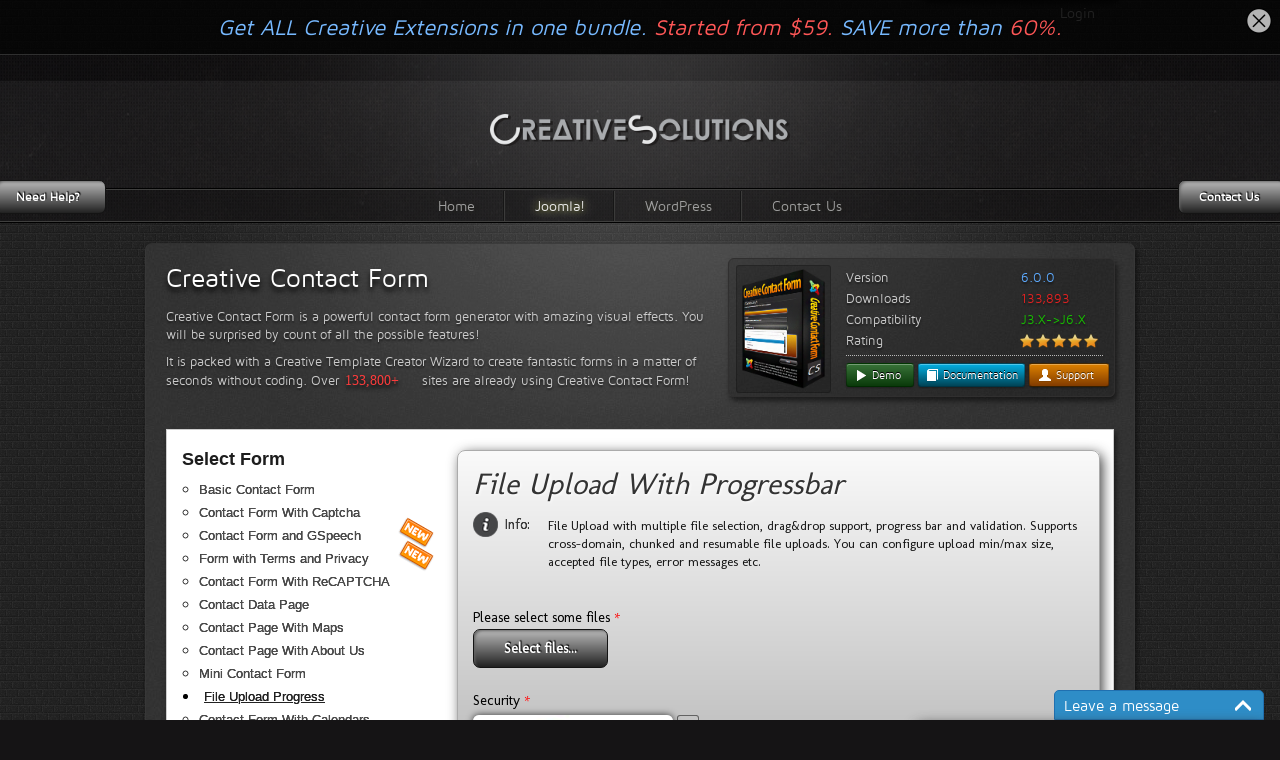

--- FILE ---
content_type: text/html; charset=utf-8
request_url: https://www.creative-solutions.net/joomla/creative-contact-form/demo?form_id=9&template_id=17
body_size: 169291
content:
<!DOCTYPE html>
<html lang="en-gb" dir="ltr">
<head>
	<meta name="viewport" content="width=device-width, initial-scale=1.0" />
	<base href="https://www.creative-solutions.net/joomla/creative-contact-form/demo" />
	<meta http-equiv="content-type" content="text/html; charset=utf-8" />
	<meta name="author" content="Simon" />
	<meta name="description" content="Creative WordPress plugins, Joomla extensions" />
	<meta name="generator" content="Joomla! - Open Source Content Management" />
	<title>Demo • Creative Contact Form</title>
	<link href="/templates/creativesolutions/favicon.ico" rel="shortcut icon" type="image/vnd.microsoft.icon" />
	<link href="/plugins/system/hotlogin/extra/hotlogin.css" rel="stylesheet" type="text/css" />
	<link href="/templates/creativesolutions/css/template.css" rel="stylesheet" type="text/css" />
	<link href="/templates/creativesolutions/css/jScrollbar.jquery.css" rel="stylesheet" type="text/css" />
	<link href="/templates/creativesolutions/css/ui.totop.css" rel="stylesheet" type="text/css" />
	<link href="/templates/creativesolutions/css/creative_buttons.css" rel="stylesheet" type="text/css" />
	<link href="/templates/creativesolutions/css/jquery.lightbox-0.5.css" rel="stylesheet" type="text/css" />
	<link href="/components/com_creativecontactform/assets/css/main.css?version=4.6.3-business" rel="stylesheet" type="text/css" />
	<link href="/components/com_creativecontactform/assets/css/creativecss-ui.css" rel="stylesheet" type="text/css" />
	<link href="/components/com_creativecontactform/assets/css/creative-scroll.css" rel="stylesheet" type="text/css" />
	<link href="/index.php?option=com_creativecontactform&view=creativestyles_site&format=raw&id_form=9&module_id=0&template_id=17" rel="stylesheet" type="text/css" />
	<link href="/components/com_creativecontactform/assets/css/creative-tooltip.css" rel="stylesheet" type="text/css" />
	<link href="/components/com_creativecontactform/assets/css/creative-upload.css" rel="stylesheet" type="text/css" />
	<link href="/index.php?option=com_creativecontactform&view=creativestyles_site&format=raw&id_form=21&module_id=0&template_id=17" rel="stylesheet" type="text/css" />
	<link href="/index.php?option=com_creativecontactform&view=creativestyles_site&format=raw&id_form=26&module_id=0&template_id=17" rel="stylesheet" type="text/css" />
	<link href="/index.php?option=com_creativecontactform&view=creativestyles_site&format=raw&id_form=23&module_id=0&template_id=17" rel="stylesheet" type="text/css" />
	<link href="/index.php?option=com_creativecontactform&view=creativestyles_site&format=raw&id_form=24&module_id=0&template_id=17" rel="stylesheet" type="text/css" />
	<link href="/index.php?option=com_creativecontactform&view=creativestyles_site&format=raw&id_form=25&module_id=0&template_id=17" rel="stylesheet" type="text/css" />
	<script type="application/json" class="joomla-script-options new">{"system.paths":{"root":"","base":""},"system.keepalive":{"interval":840000,"uri":"\/component\/ajax\/?format=json"}}</script>
	<script src="/media/jui/js/jquery.min.js?9e069de6a618373a5823d437a3c8e0cc" type="text/javascript"></script>
	<script src="/media/jui/js/jquery-noconflict.js?9e069de6a618373a5823d437a3c8e0cc" type="text/javascript"></script>
	<script src="/media/jui/js/jquery-migrate.min.js?9e069de6a618373a5823d437a3c8e0cc" type="text/javascript"></script>
	<script src="/media/system/js/caption.js?9e069de6a618373a5823d437a3c8e0cc" type="text/javascript"></script>
	<script src="/media/system/js/mootools-core.js?cscached9e069de6a618373a5823d437a3c8e0cc" type="text/javascript"></script>
	<script src="/media/system/js/core.js?9e069de6a618373a5823d437a3c8e0cc" type="text/javascript"></script>
	<script src="/plugins/system/hotlogin/extra/hotlogin.js" type="text/javascript"></script>
	<!--[if lt IE 9]><script src="/media/system/js/polyfill.event.js?9e069de6a618373a5823d437a3c8e0cc" type="text/javascript"></script><![endif]-->
	<script src="/media/system/js/keepalive.js?9e069de6a618373a5823d437a3c8e0cc" type="text/javascript"></script>
	<script src="/media/jui/js/bootstrap.min.js?9e069de6a618373a5823d437a3c8e0cc" type="text/javascript"></script>
	<script src="/templates/creativesolutions/js/jquery-ui-1.8.11.custom.min.js" type="text/javascript"></script>
	<script src="/templates/creativesolutions/js/main.js?v=2.0" type="text/javascript"></script>
	<script src="/templates/creativesolutions/js/mousewheel.js" type="text/javascript"></script>
	<script src="/templates/creativesolutions/js/jScrollbar.jquery.js" type="text/javascript"></script>
	<script src="/templates/creativesolutions/js/jquery.color.min.js" type="text/javascript"></script>
	<script src="/templates/creativesolutions/js/jquery.animateNumber.min.js" type="text/javascript"></script>
	<script src="/templates/creativesolutions/js/jquery.ui.totop.js" type="text/javascript"></script>
	<script src="/templates/creativesolutions/js/jquery.lightbox-0.5.js" type="text/javascript"></script>
	<script src="/components/com_creativecontactform/assets/js/creativelib.js" type="text/javascript"></script>
	<script src="/components/com_creativecontactform/assets/js/creativelib-ui.js" type="text/javascript"></script>
	<script src="/components/com_creativecontactform/assets/js/creative-mousewheel.js" type="text/javascript"></script>
	<script src="/components/com_creativecontactform/assets/js/creative-scroll.js" type="text/javascript"></script>
	<script src="/components/com_creativecontactform/assets/js/jquery.iframe-transport.js" type="text/javascript"></script>
	<script src="/components/com_creativecontactform/assets/js/jquery.fileupload.js" type="text/javascript"></script>
	<script src="/components/com_creativecontactform/assets/js/jquery.fileupload-process.js" type="text/javascript"></script>
	<script src="/components/com_creativecontactform/assets/js/jquery.fileupload-validate.js" type="text/javascript"></script>
	<script src="/components/com_creativecontactform/assets/js/creativecontactform.js?version=4.6.3-business" type="text/javascript"></script>
	<script type="text/javascript">
jQuery(window).on('load',  function() {
				new JCaption('img.caption');
			});      var HL_open  = false;       var HLopacity  = 0.1; jQuery(function($){ $(".hasTooltip").tooltip({"html": true,"container": "body"}); }); if (typeof creativecontactform_shake_count_array === 'undefined') { var creativecontactform_shake_count_array = new Array();};creativecontactform_shake_count_array[9] = "2"; if (typeof creativecontactform_shake_distanse_array === 'undefined') { var creativecontactform_shake_distanse_array = new Array();};creativecontactform_shake_distanse_array[9] = "10"; if (typeof creativecontactform_shake_duration_array === 'undefined') { var creativecontactform_shake_duration_array = new Array();};creativecontactform_shake_duration_array[9] = "300";var creativecontactform_path = "/components/com_creativecontactform/"; if (typeof creativecontactform_redirect_enable_array === 'undefined') { var creativecontactform_redirect_enable_array = new Array();};creativecontactform_redirect_enable_array[9] = "0"; if (typeof creativecontactform_redirect_array === 'undefined') { var creativecontactform_redirect_array = new Array();};creativecontactform_redirect_array[9] = ""; if (typeof creativecontactform_redirect_delay_array === 'undefined') { var creativecontactform_redirect_delay_array = new Array();};creativecontactform_redirect_delay_array[9] = "0"; if (typeof creativecontactform_thank_you_text_array === 'undefined') { var creativecontactform_thank_you_text_array = new Array();};creativecontactform_thank_you_text_array[9] = "Message successfully sent"; if (typeof close_alert_text === 'undefined') { var close_alert_text = new Array();};close_alert_text[9] = "OK";creativecontactform_juri = ""; if (typeof creativecontactform_shake_count_array === 'undefined') { var creativecontactform_shake_count_array = new Array();};creativecontactform_shake_count_array[21] = "2"; if (typeof creativecontactform_shake_distanse_array === 'undefined') { var creativecontactform_shake_distanse_array = new Array();};creativecontactform_shake_distanse_array[21] = "10"; if (typeof creativecontactform_shake_duration_array === 'undefined') { var creativecontactform_shake_duration_array = new Array();};creativecontactform_shake_duration_array[21] = "300";var creativecontactform_path = "/components/com_creativecontactform/"; if (typeof creativecontactform_redirect_enable_array === 'undefined') { var creativecontactform_redirect_enable_array = new Array();};creativecontactform_redirect_enable_array[21] = "0"; if (typeof creativecontactform_redirect_array === 'undefined') { var creativecontactform_redirect_array = new Array();};creativecontactform_redirect_array[21] = ""; if (typeof creativecontactform_redirect_delay_array === 'undefined') { var creativecontactform_redirect_delay_array = new Array();};creativecontactform_redirect_delay_array[21] = "0"; if (typeof creativecontactform_thank_you_text_array === 'undefined') { var creativecontactform_thank_you_text_array = new Array();};creativecontactform_thank_you_text_array[21] = "Message successfully sent"; if (typeof close_alert_text === 'undefined') { var close_alert_text = new Array();};close_alert_text[21] = "OK";creativecontactform_juri = ""; if (typeof creativecontactform_shake_count_array === 'undefined') { var creativecontactform_shake_count_array = new Array();};creativecontactform_shake_count_array[26] = "2"; if (typeof creativecontactform_shake_distanse_array === 'undefined') { var creativecontactform_shake_distanse_array = new Array();};creativecontactform_shake_distanse_array[26] = "10"; if (typeof creativecontactform_shake_duration_array === 'undefined') { var creativecontactform_shake_duration_array = new Array();};creativecontactform_shake_duration_array[26] = "300";var creativecontactform_path = "/components/com_creativecontactform/"; if (typeof creativecontactform_redirect_enable_array === 'undefined') { var creativecontactform_redirect_enable_array = new Array();};creativecontactform_redirect_enable_array[26] = "0"; if (typeof creativecontactform_redirect_array === 'undefined') { var creativecontactform_redirect_array = new Array();};creativecontactform_redirect_array[26] = ""; if (typeof creativecontactform_redirect_delay_array === 'undefined') { var creativecontactform_redirect_delay_array = new Array();};creativecontactform_redirect_delay_array[26] = "0"; if (typeof creativecontactform_thank_you_text_array === 'undefined') { var creativecontactform_thank_you_text_array = new Array();};creativecontactform_thank_you_text_array[26] = "Message successfully sent"; if (typeof close_alert_text === 'undefined') { var close_alert_text = new Array();};close_alert_text[26] = "OK";creativecontactform_juri = ""; if (typeof creativecontactform_shake_count_array === 'undefined') { var creativecontactform_shake_count_array = new Array();};creativecontactform_shake_count_array[23] = "2"; if (typeof creativecontactform_shake_distanse_array === 'undefined') { var creativecontactform_shake_distanse_array = new Array();};creativecontactform_shake_distanse_array[23] = "10"; if (typeof creativecontactform_shake_duration_array === 'undefined') { var creativecontactform_shake_duration_array = new Array();};creativecontactform_shake_duration_array[23] = "300";var creativecontactform_path = "/components/com_creativecontactform/"; if (typeof creativecontactform_redirect_enable_array === 'undefined') { var creativecontactform_redirect_enable_array = new Array();};creativecontactform_redirect_enable_array[23] = "0"; if (typeof creativecontactform_redirect_array === 'undefined') { var creativecontactform_redirect_array = new Array();};creativecontactform_redirect_array[23] = ""; if (typeof creativecontactform_redirect_delay_array === 'undefined') { var creativecontactform_redirect_delay_array = new Array();};creativecontactform_redirect_delay_array[23] = "0"; if (typeof creativecontactform_thank_you_text_array === 'undefined') { var creativecontactform_thank_you_text_array = new Array();};creativecontactform_thank_you_text_array[23] = "Message successfully sent"; if (typeof close_alert_text === 'undefined') { var close_alert_text = new Array();};close_alert_text[23] = "OK";creativecontactform_juri = ""; if (typeof creativecontactform_shake_count_array === 'undefined') { var creativecontactform_shake_count_array = new Array();};creativecontactform_shake_count_array[24] = "2"; if (typeof creativecontactform_shake_distanse_array === 'undefined') { var creativecontactform_shake_distanse_array = new Array();};creativecontactform_shake_distanse_array[24] = "10"; if (typeof creativecontactform_shake_duration_array === 'undefined') { var creativecontactform_shake_duration_array = new Array();};creativecontactform_shake_duration_array[24] = "300";var creativecontactform_path = "/components/com_creativecontactform/"; if (typeof creativecontactform_redirect_enable_array === 'undefined') { var creativecontactform_redirect_enable_array = new Array();};creativecontactform_redirect_enable_array[24] = "0"; if (typeof creativecontactform_redirect_array === 'undefined') { var creativecontactform_redirect_array = new Array();};creativecontactform_redirect_array[24] = ""; if (typeof creativecontactform_redirect_delay_array === 'undefined') { var creativecontactform_redirect_delay_array = new Array();};creativecontactform_redirect_delay_array[24] = "0"; if (typeof creativecontactform_thank_you_text_array === 'undefined') { var creativecontactform_thank_you_text_array = new Array();};creativecontactform_thank_you_text_array[24] = "Message successfully sent"; if (typeof close_alert_text === 'undefined') { var close_alert_text = new Array();};close_alert_text[24] = "OK";creativecontactform_juri = ""; if (typeof creativecontactform_shake_count_array === 'undefined') { var creativecontactform_shake_count_array = new Array();};creativecontactform_shake_count_array[25] = "2"; if (typeof creativecontactform_shake_distanse_array === 'undefined') { var creativecontactform_shake_distanse_array = new Array();};creativecontactform_shake_distanse_array[25] = "10"; if (typeof creativecontactform_shake_duration_array === 'undefined') { var creativecontactform_shake_duration_array = new Array();};creativecontactform_shake_duration_array[25] = "300";var creativecontactform_path = "/components/com_creativecontactform/"; if (typeof creativecontactform_redirect_enable_array === 'undefined') { var creativecontactform_redirect_enable_array = new Array();};creativecontactform_redirect_enable_array[25] = "0"; if (typeof creativecontactform_redirect_array === 'undefined') { var creativecontactform_redirect_array = new Array();};creativecontactform_redirect_array[25] = ""; if (typeof creativecontactform_redirect_delay_array === 'undefined') { var creativecontactform_redirect_delay_array = new Array();};creativecontactform_redirect_delay_array[25] = "0"; if (typeof creativecontactform_thank_you_text_array === 'undefined') { var creativecontactform_thank_you_text_array = new Array();};creativecontactform_thank_you_text_array[25] = "Message successfully sent"; if (typeof close_alert_text === 'undefined') { var close_alert_text = new Array();};close_alert_text[25] = "OK";creativecontactform_juri = "";
	</script>


<link rel="stylesheet" href="/plugins/system/gspeech/includes/css/gspeech.css?version=2.6.0-pro" type="text/css" />
<link rel="stylesheet" href="/plugins/system/gspeech/includes/css/the-tooltip.css" type="text/css" />
<script src="/plugins/system/gspeech/includes/js/jquery-1.8.1.min.js" type="text/javascript"></script>
<script src="/plugins/system/gspeech/includes/js/color.js" type="text/javascript"></script>
<script src="/plugins/system/gspeech/includes/js/jQueryRotate.2.1.js" type="text/javascript"></script>
<script src="/plugins/system/gspeech/includes/js/easing.js" type="text/javascript"></script>
<script src="/plugins/system/gspeech/includes/js/mediaelement-and-player.min.js" type="text/javascript"></script>
<script src="/plugins/system/gspeech/includes/js/gspeech_pro.js?version=2.6.0-pro" type="text/javascript"></script>
</head>
<body class="site">
<script>
var hoffset= 0;
  
</script>
    <div id="HLwrapper" style="position: absolute; margin-top: -400px;">
       <div id="HLsiteemu" style="width: 1000px;" >
        <div id="HLcontainer"  style="margin-right: 20px;">
            <div ID="HLhidden">
                 <div ID="HLmodule">
                      <div ID="HLrender">              
                        <form action="/joomla/creative-contact-form/demo" method="post" id="login-form" class="form-inline">
		<div class="userdata">
		<div id="form-login-username" class="control-group">
			<div class="controls">
									<div class="input-prepend">
						<span class="add-on">
							<span class="icon-user hasTooltip" title="Username"></span>
							<label for="modlgn-username" class="element-invisible">Username</label>
						</span>
						<input id="modlgn-username" type="text" name="username" class="input-small" tabindex="0" size="18" placeholder="Username" />
					</div>
							</div>
		</div>
		<div id="form-login-password" class="control-group">
			<div class="controls">
									<div class="input-prepend">
						<span class="add-on">
							<span class="icon-lock hasTooltip" title="Password">
							</span>
								<label for="modlgn-passwd" class="element-invisible">Password							</label>
						</span>
						<input id="modlgn-passwd" type="password" name="password" class="input-small" tabindex="0" size="18" placeholder="Password" />
					</div>
							</div>
		</div>
						<div id="form-login-remember" class="control-group checkbox">
			<label for="modlgn-remember" class="control-label">Remember Me</label> <input id="modlgn-remember" type="checkbox" name="remember" class="inputbox" value="yes"/>
		</div>
				<div id="form-login-submit" class="control-group">
			<div class="controls">
				<button type="submit" tabindex="0" name="Submit" class="btn btn-primary login-button">Log in</button>
			</div>
		</div>
					<ul class="unstyled">
							<li>
					<a href="/component/users/?view=remind&amp;Itemid=101">
					Forgot your username?</a>
				</li>
				<li>
					<a href="/component/users/?view=reset&amp;Itemid=101">
					Forgot your password?</a>
				</li>
			</ul>
		<input type="hidden" name="option" value="com_users" />
		<input type="hidden" name="task" value="user.login" />
		<input type="hidden" name="return" value="aHR0cHM6Ly93d3cuY3JlYXRpdmUtc29sdXRpb25zLm5ldC9qb29tbGEvY3JlYXRpdmUtY29udGFjdC1mb3JtL2RlbW8/Zm9ybV9pZD05JnRlbXBsYXRlX2lkPTE3" />
		<input type="hidden" name="14078e989fa7c4312740efe3b80f96bf" value="1" />	</div>
	</form>
                      </div>
                 </div>
                 <div ID="HLsep">
                 </div>
            </div>
            <div id="HLhandle">
                            <SPAN id="HLtrigger" style="cursor:pointer; font-weight: bold; color: #f00; text-decoration: none; font-size: 12px; line-height: 25px;"> Login</span> 
                               
            </div>
        </div>        
       </div> 
	</div>	
    
	<div id="container">
		<div id="header">
			<div class="header_0_main_bg1">&nbsp;</div>
			<div class="header_0_main_bg2">&nbsp;</div>
			<div class="header_0_main_bg3">&nbsp;</div>
		
			<div class="header_0_main">
				<a id="logo_main" href="http://creative-solutions.net"><img src="/templates/creativesolutions/images/logo.png" /></a>
				<div id="top_right_menus">
				</div>
				
				<div id="search_products">
					<form method="get" action="index.php">
						<input type="hidden" name="option" value="" />
						<input type="hidden" name="route" value="product/search" />
						<input type="text" name="search" placeholder="SEARCH" class="reset_input" id="search_products_input" />
					</form>
				</div>
				
				<div id="top_menus_wraper">
					<div id="top_menus" >
						<ul class="nav menu">
<li class="item-101 default"><a href="/" >Home</a></li><li class="item-119 active deeper parent"><a href="/joomla" >Joomla!</a><ul class="nav-child unstyled small"><li class="item-172 active deeper parent"><a href="/joomla/creative-contact-form" >Creative Contact Form</a><ul class="nav-child unstyled small"><li class="item-175 current active"><a href="/joomla/creative-contact-form/demo" >Demo</a></li><li class="item-189"><a href="/joomla/creative-contact-form/template-creator-demo" >Template Creator Demo</a></li><li class="item-176"><a href="/joomla/creative-contact-form/documentation" >Documentation</a></li><li class="item-190"><a href="http://creative-solutions.net/forum/creative-contact-form/" >Support Forum</a></li><li class="item-188"><a href="/joomla/creative-contact-form/changelog" >Changelog</a></li></ul></li><li class="item-120 deeper parent"><a href="/joomla/creative-image-slider" >Creative Image Slider</a><ul class="nav-child unstyled small"><li class="item-125"><a href="/joomla/creative-image-slider/demo" >Demo</a></li><li class="item-147"><a href="/joomla/creative-image-slider/documentation" >Documentation</a></li><li class="item-132"><a href="http://forum.creative-solutions.net/creative-image-slider/" >Support Forum</a></li><li class="item-146"><a href="/joomla/creative-image-slider/changelog" >Changelog</a></li></ul></li><li class="item-174 deeper parent"><a href="https://gspeech.io" target="_blank" rel="noopener noreferrer">GSpeech</a><ul class="nav-child unstyled small"><li class="item-191"><a href="https://gspeech.io/demos" target="_blank" rel="noopener noreferrer">Demo</a></li><li class="item-193"><a href="https://gspeech.io/docs/connect-to-joomla-website" target="_blank" rel="noopener noreferrer">Download</a></li><li class="item-192"><a href="https://gspeech.io/docs" target="_blank" rel="noopener noreferrer">Documentation</a></li><li class="item-194"><a href="https://gspeech.io/contact-us" >Support</a></li></ul></li><li class="item-173 deeper parent"><a href="/joomla/creative-social-widget" >Creative Social Widget</a><ul class="nav-child unstyled small"><li class="item-195"><a href="/joomla/creative-social-widget/demo" >Demo</a></li><li class="item-196"><a href="/joomla/creative-social-widget/documentation" >Documentation</a></li><li class="item-197"><a href="http://forum.creative-solutions.net/creative-social-widget/" >Support Forum</a></li><li class="item-198"><a href="/joomla/creative-social-widget/changelog" >Changelog</a></li></ul></li><li class="item-255 deeper parent"><a href="/joomla/creative-gallery" >Creative Gallery</a><ul class="nav-child unstyled small"><li class="item-256"><a href="/joomla/creative-gallery/demo" title="Creative Gallery Demo">Demo</a></li><li class="item-257"><a href="/joomla/creative-gallery/live-preview-wizard" >Live Preview Wizard</a></li><li class="item-258"><a href="/joomla/creative-gallery/documentation" >Documentation</a></li><li class="item-259"><a href="http://forum.creative-solutions.net/creative-gallery/" >Support Forum</a></li><li class="item-260"><a href="/joomla/creative-gallery/changelog" >Changelog</a></li></ul></li></ul></li><li class="item-121 deeper parent"><a href="/wordpress" >WordPress</a><ul class="nav-child unstyled small"><li class="item-240 deeper parent"><a href="/wordpress/contact-form-generator" >Contact Form Generator</a><ul class="nav-child unstyled small"><li class="item-241"><a href="/wordpress/contact-form-generator/demo" >Demo</a></li><li class="item-242"><a href="/wordpress/contact-form-generator/template-creator-demo" >Template Creator Demo</a></li><li class="item-243"><a href="/wordpress/contact-form-generator/documentation" >Documentation</a></li><li class="item-244"><a href="http://forum.creative-solutions.net/contact-form-generator-wordpress/" >Support Forum</a></li><li class="item-245"><a href="/wordpress/contact-form-generator/changelog" >Changelog</a></li></ul></li><li class="item-183 deeper parent"><a href="https://gspeech.io" target="_blank" rel="noopener noreferrer">GSpeech</a><ul class="nav-child unstyled small"><li class="item-207"><a href="https://gspeech.io/docs/connect-to-wordpress-website" target="_blank" rel="noopener noreferrer">Demos</a></li><li class="item-210"><a href="https://gspeech.io/docs/connect-to-wordpress-website" target="_blank" rel="noopener noreferrer">Download</a></li><li class="item-208"><a href="https://gspeech.io/docs" target="_blank" rel="noopener noreferrer">Documentation</a></li><li class="item-209"><a href="https://gspeech.io/contact-us" target="_blank" rel="noopener noreferrer">Support</a></li></ul></li><li class="item-223 deeper parent"><a href="/wordpress/creative-image-slider" >Creative Image Slider</a><ul class="nav-child unstyled small"><li class="item-224"><a href="/wordpress/creative-image-slider/demo" >Demo</a></li><li class="item-225"><a href="/wordpress/creative-image-slider/documentation" >Documentation</a></li><li class="item-226"><a href="http://forum.creative-solutions.net/creative-image-slider-wordpress/" >Support Forum</a></li><li class="item-227"><a href="/wordpress/creative-image-slider/changelog" >Changelog</a></li></ul></li><li class="item-181 deeper parent"><a href="/wordpress/creative-contact-form" >Creative Contact Form</a><ul class="nav-child unstyled small"><li class="item-202"><a href="/wordpress/creative-contact-form/demo" >Demo</a></li><li class="item-205"><a href="/wordpress/creative-contact-form/template-creator-demo" >Template Creator Demo</a></li><li class="item-203"><a href="/wordpress/creative-contact-form/documentation" >Documentation</a></li><li class="item-204"><a href="http://forum.creative-solutions.net/creative-contact-form-wordpress/" >Support Forum</a></li><li class="item-206"><a href="/wordpress/creative-contact-form/changelog" >Changelog</a></li></ul></li><li class="item-479 deeper parent"><a href="/wordpress/gspeech" >GSpeech</a><ul class="nav-child unstyled small"><li class="item-480"><a href="/wordpress/gspeech/demo" >Demo</a></li><li class="item-481"><a href="/wordpress/gspeech/documentation" >Documentation</a></li><li class="item-482"><a href="/wordpress/gspeech/changelog" >Changelog</a></li></ul></li></ul></li><li class="item-104"><a href="/contact-us" >Contact Us</a></li></ul>


<div class="custom"  >
	<div class="insert_bundle_row"></div></div>

					</div>
				</div>
			</div>
		</div>
	
		<div id="content"   >
											<div class="content_inner_bg1 w1000">
					<div class="content_inner_bg2">
						<div id="content_inner" class="content_element">
							<div id="render_content">
								<div style="height: 150px;">
		<h2><a href="http://creative-solutions.net/joomla/creative-contact-form/" style="display: inline-block;">Creative Contact Form</a></h2>
	<div style="margin: -5px 400px 0 0;">
	Creative Contact Form is a powerful contact form generator with amazing visual effects. You will be surprised by count of all the possible features!
	</div>
	<div style="margin: 9px 400px 5px 0;">
	It is packed with a Creative Template Creator Wizard to create fantastic forms in a matter of seconds without coding. 
	<span style="margin-left: -4px;display: inline-block;line-height: 20px;">&nbsp;</span>Over 
	<span class="animate_inline_number_wrapper" num="133800" num_start="120" elem_w="73" animation_time="3500"><span class="downloads_count_animation"></span></span>
	sites are already using Creative Contact Form!
	</div>
	<div id="creative_ext_info" style="width: 385px;">
		<a href="/joomla/creative-contact-form"><img id="creative_ex_img" style="height: 120px;padding: 3px 5px;margin-top: -3px;"  src="/templates/creativesolutions/images/projects/creativecontactform/ccf_logo.png" /></a>
		<div id="creative_ex_data" style="left: 117px;top: 9px;">
			<div class="creative_ex_data_left_col">Version</div>
			<div class="creative_ex_data_right_col" style="color: #5EABFF">6.0.0</div>
			<div class="creative_ex_data_left_col">Downloads</div>
			<div class="creative_ex_data_right_col" style="color: rgb(228, 33, 33);">133,893</div>
			<div class="creative_ex_data_left_col">Compatibility</div>
			<div class="creative_ex_data_right_col" style="color: rgb(23, 190, 0);">J3.X->J6.X</div>
			<div class="creative_ex_data_left_col">Rating</div>
			<div class="creative_ex_data_right_col" style="color: rgb(23, 190, 0)">
				<div style="margin: 3px 0 0 -1px;">
					<img src="/images/star.png" class="ext_star" />
					<img src="/images/star.png" class="ext_star" />
					<img src="/images/star.png" class="ext_star" />
					<img src="/images/star.png" class="ext_star" />
					<img src="/images/star.png" class="ext_star" />
				</div>
			</div>


			<div style="clear: both;height: 0px;"></div>
			<div class="" style="margin-bottom: 7px;border-top: 1px dotted #B8B8B8;width: 257px;height: 0px;margin-top: 3px;clear: both;"></div>
			<div class="creative_ex_data_left_col" style="width: 280px;">

				<a title="Live Demo" style="padding: 1px 12px 1px 7px !important;" href="/joomla/creative-contact-form/demo" class="creative_btn creative_btn-green creative_btn-mini"><i class="creative_icon-white creative_icon-play"></i> Demo</a>
				<a title="Documentation" style="" href="/joomla/creative-contact-form/documentation" class="creative_btn creative_btn-raver creative_btn-mini"><i class="creative_icon-white creative_icon-book"></i> Documentation</a>
				<a title="Support Forum" style="padding: 1px 14px 1px 8px !important;" href="/forum/creative-contact-form/" class="creative_btn creative_btn-orange creative_btn-mini"><i class="creative_icon-white creative_icon-user"></i> Support</a>

				<div style="clear: both;height: 4px;"></div>
			</div>
		</div>
	</div>
</div>


<!-- <div class="creative_info_block creative_info" style="margin-bottom: 15px;">Also check out <a href="http://creative-solutions.net/joomla/creative-contact-form/template-creator-demo" class="bluelink">Template Creator Wizard!</a></div>
<div class="creative_info_block creative_info" style="margin-bottom: 15px;">Demo</div> -->



<div class="demo_wrapper">
	<div class="demo_menus_wrapper">
		<div class="demo_menus_header">Select Form</div>
		<ul class="demo_menus_ul">
			<li class=""><a href="/joomla/creative-contact-form/demo?form_id=19&template_id=17">Basic Contact Form</a></li><li class=""><a href="/joomla/creative-contact-form/demo?form_id=3&template_id=17">Contact Form With Captcha</a></li><li class=""><a href="/joomla/creative-contact-form/demo?form_id=44&template_id=17">Contact Form and GSpeech</a><div class="icon_new"></div></li><li class=""><a href="/joomla/creative-contact-form/demo?form_id=42&template_id=17">Form with Terms and Privacy</a><div class="icon_new"></div></li><li class=""><a href="/joomla/creative-contact-form/demo?form_id=4&template_id=17">Contact Form With ReCAPTCHA</a></li><li class=""><a href="/joomla/creative-contact-form/demo?form_id=5&template_id=17">Contact Data Page</a></li><li class=""><a href="/joomla/creative-contact-form/demo?form_id=6&template_id=17">Contact Page With Maps</a></li><li class=""><a href="/joomla/creative-contact-form/demo?form_id=7&template_id=17">Contact Page With About Us</a></li><li class=""><a href="/joomla/creative-contact-form/demo?form_id=8&template_id=17">Mini Contact Form</a></li><li class="selected"><a href="/joomla/creative-contact-form/demo?form_id=9&template_id=17">File Upload Progress</a></li><li class=""><a href="/joomla/creative-contact-form/demo?form_id=10&template_id=17">Contact Form With Calendars</a></li><li class=""><a href="/joomla/creative-contact-form/demo?form_id=35&template_id=17">Conditional Fields</a></li><li class=""><a href="/joomla/creative-contact-form/demo?form_id=29&template_id=17">Electronic Signature</a></li><li class=""><a href="/joomla/creative-contact-form/demo?form_id=30&template_id=17">Multiple Pages</a></li><li class=""><a href="/joomla/creative-contact-form/demo?form_id=31&template_id=17">Form with Tabs</a></li><li class=""><a href="/joomla/creative-contact-form/demo?form_id=32&template_id=17">Form with Acordion</a></li><li class=""><a href="/joomla/creative-contact-form/demo?form_id=33&template_id=17">Stars Rating</a></li><li class=""><a href="/joomla/creative-contact-form/demo?form_id=34&template_id=17">Multiple Recipients</a></li><li class=""><a href="/joomla/creative-contact-form/demo?form_id=36&template_id=17">Time Picker</a></li><li class=""><a href="/joomla/creative-contact-form/demo?form_id=11&template_id=17">Event Registration Form</a></li><li class=""><a href="/joomla/creative-contact-form/demo?form_id=12&template_id=17">Simple Application Form</a></li><li class=""><a href="/joomla/creative-contact-form/demo?form_id=13&template_id=17">Online Booking Form</a></li><li class=""><a href="/joomla/creative-contact-form/demo?form_id=14&template_id=17">Hotel Reservation Form</a></li><li class=""><a href="/joomla/creative-contact-form/demo?form_id=15&template_id=17">Evaluation Survey</a></li><li class=""><a href="/joomla/creative-contact-form/demo?form_id=16&template_id=17">Complex Contact Form</a></li><li class=""><a href="/joomla/creative-contact-form/demo?form_id=17&template_id=17">Complex Job Application Form</a></li><li class=""><a href="/joomla/creative-contact-form/demo?form_id=18&template_id=17">All Elements Demo</a></li>		</ul>

		<div class="demo_menus_header" style="margin-top: 25px;">Select Template</div>
		<ul class="demo_menus_ul tmp_ul" style="width: 175px;">
			
							<li class=" tmp_li">
								<a class="tmp_link" href="/joomla/creative-contact-form/demo?form_id=9&template_id=9">White Template 1</a><div class="tmp_preview"><img src="/templates/creativesolutions/images/tmp_screenshots/white1.jpg"  /><div class="tmp_preview_arrow1"></div><div class="tmp_preview_arrow2"></div></div></li>
							<li class=" tmp_li">
								<a class="tmp_link" href="/joomla/creative-contact-form/demo?form_id=9&template_id=10">White Template 2</a><div class="tmp_preview"><img src="/templates/creativesolutions/images/tmp_screenshots/white2.jpg"  /><div class="tmp_preview_arrow1"></div><div class="tmp_preview_arrow2"></div></div></li>
							<li class=" tmp_li">
								<a class="tmp_link" href="/joomla/creative-contact-form/demo?form_id=9&template_id=11">Black Template 1</a><div class="tmp_preview"><img src="/templates/creativesolutions/images/tmp_screenshots/black2.jpg"  /><div class="tmp_preview_arrow1"></div><div class="tmp_preview_arrow2"></div></div></li>
							<li class=" tmp_li">
								<a class="tmp_link" href="/joomla/creative-contact-form/demo?form_id=9&template_id=44">White and Blue</a><div class="tmp_preview"><img src="/templates/creativesolutions/images/tmp_screenshots/white1.jpg"  /><div class="tmp_preview_arrow1"></div><div class="tmp_preview_arrow2"></div></div><div class="icon_new"></div></li>
							<li class=" tmp_li">
								<a class="tmp_link" href="/joomla/creative-contact-form/demo?form_id=9&template_id=46">Lite Blue</a><div class="tmp_preview"><img src="/templates/creativesolutions/images/tmp_screenshots/white1.jpg"  /><div class="tmp_preview_arrow1"></div><div class="tmp_preview_arrow2"></div></div><div class="icon_new"></div></li>
							<li class=" tmp_li">
								<a class="tmp_link" href="/joomla/creative-contact-form/demo?form_id=9&template_id=37">Black-Moon Template</a><div class="tmp_preview"><img src="/templates/creativesolutions/images/tmp_screenshots/moon.png"  /><div class="tmp_preview_arrow1"></div><div class="tmp_preview_arrow2"></div></div></li>
							<li class=" tmp_li">
								<a class="tmp_link" href="/joomla/creative-contact-form/demo?form_id=9&template_id=12">Black Template 2</a><div class="tmp_preview"><img src="/templates/creativesolutions/images/tmp_screenshots/black1.jpg"  /><div class="tmp_preview_arrow1"></div><div class="tmp_preview_arrow2"></div></div></li>
							<li class=" tmp_li">
								<a class="tmp_link" href="/joomla/creative-contact-form/demo?form_id=9&template_id=13">Gray Template 1</a><div class="tmp_preview"><img src="/templates/creativesolutions/images/tmp_screenshots/gray1.jpg"  /><div class="tmp_preview_arrow1"></div><div class="tmp_preview_arrow2"></div></div></li>
							<li class=" tmp_li">
								<a class="tmp_link" href="/joomla/creative-contact-form/demo?form_id=9&template_id=14">Gray Template 2</a><div class="tmp_preview"><img src="/templates/creativesolutions/images/tmp_screenshots/gray2.jpg"  /><div class="tmp_preview_arrow1"></div><div class="tmp_preview_arrow2"></div></div></li>
							<li class=" tmp_li">
								<a class="tmp_link" href="/joomla/creative-contact-form/demo?form_id=9&template_id=15">Gray Template 3</a><div class="tmp_preview"><img src="/templates/creativesolutions/images/tmp_screenshots/gray3.jpg"  /><div class="tmp_preview_arrow1"></div><div class="tmp_preview_arrow2"></div></div></li>
							<li class=" tmp_li">
								<a class="tmp_link" href="/joomla/creative-contact-form/demo?form_id=9&template_id=16">Gray Template 4</a><div class="tmp_preview"><img src="/templates/creativesolutions/images/tmp_screenshots/gray4.jpg"  /><div class="tmp_preview_arrow1"></div><div class="tmp_preview_arrow2"></div></div></li>
							<li class="selected tmp_li">
								<a class="tmp_link" href="/joomla/creative-contact-form/demo?form_id=9&template_id=17">Gray Template 5</a><div class="tmp_preview"><img src="/templates/creativesolutions/images/tmp_screenshots/gray5.jpg"  /><div class="tmp_preview_arrow1"></div><div class="tmp_preview_arrow2"></div></div></li>
							<li class=" tmp_li">
								<a class="tmp_link" href="/joomla/creative-contact-form/demo?form_id=9&template_id=18">Blue Template 1</a><div class="tmp_preview"><img src="/templates/creativesolutions/images/tmp_screenshots/blue2.jpg"  /><div class="tmp_preview_arrow1"></div><div class="tmp_preview_arrow2"></div></div></li>
							<li class=" tmp_li">
								<a class="tmp_link" href="/joomla/creative-contact-form/demo?form_id=9&template_id=19">Blue Template 2</a><div class="tmp_preview"><img src="/templates/creativesolutions/images/tmp_screenshots/blue1.jpg"  /><div class="tmp_preview_arrow1"></div><div class="tmp_preview_arrow2"></div></div></li>
							<li class=" tmp_li">
								<a class="tmp_link" href="/joomla/creative-contact-form/demo?form_id=9&template_id=20">Blue Template 3</a><div class="tmp_preview"><img src="/templates/creativesolutions/images/tmp_screenshots/blue3.jpg"  /><div class="tmp_preview_arrow1"></div><div class="tmp_preview_arrow2"></div></div></li>
							<li class=" tmp_li">
								<a class="tmp_link" href="/joomla/creative-contact-form/demo?form_id=9&template_id=21">Green Template 1</a><div class="tmp_preview"><img src="/templates/creativesolutions/images/tmp_screenshots/green1.jpg"  /><div class="tmp_preview_arrow1"></div><div class="tmp_preview_arrow2"></div></div></li>
							<li class=" tmp_li">
								<a class="tmp_link" href="/joomla/creative-contact-form/demo?form_id=9&template_id=22">Green Template 2</a><div class="tmp_preview"><img src="/templates/creativesolutions/images/tmp_screenshots/green2.jpg"  /><div class="tmp_preview_arrow1"></div><div class="tmp_preview_arrow2"></div></div></li>
							<li class=" tmp_li">
								<a class="tmp_link" href="/joomla/creative-contact-form/demo?form_id=9&template_id=23">Green Template 3</a><div class="tmp_preview"><img src="/templates/creativesolutions/images/tmp_screenshots/green3.jpg"  /><div class="tmp_preview_arrow1"></div><div class="tmp_preview_arrow2"></div></div></li>
							<li class=" tmp_li">
								<a class="tmp_link" href="/joomla/creative-contact-form/demo?form_id=9&template_id=24">Yellow Template 1</a><div class="tmp_preview"><img src="/templates/creativesolutions/images/tmp_screenshots/yellow1.jpg"  /><div class="tmp_preview_arrow1"></div><div class="tmp_preview_arrow2"></div></div></li>
							<li class=" tmp_li">
								<a class="tmp_link" href="/joomla/creative-contact-form/demo?form_id=9&template_id=25">Yellow Template 2</a><div class="tmp_preview"><img src="/templates/creativesolutions/images/tmp_screenshots/yellow2.jpg"  /><div class="tmp_preview_arrow1"></div><div class="tmp_preview_arrow2"></div></div></li>
							<li class=" tmp_li">
								<a class="tmp_link" href="/joomla/creative-contact-form/demo?form_id=9&template_id=26">Orange Template</a><div class="tmp_preview"><img src="/templates/creativesolutions/images/tmp_screenshots/orange1.jpg"  /><div class="tmp_preview_arrow1"></div><div class="tmp_preview_arrow2"></div></div></li>
							<li class=" tmp_li">
								<a class="tmp_link" href="/joomla/creative-contact-form/demo?form_id=9&template_id=27">Red Template</a><div class="tmp_preview"><img src="/templates/creativesolutions/images/tmp_screenshots/red1.jpg"  /><div class="tmp_preview_arrow1"></div><div class="tmp_preview_arrow2"></div></div></li>
							<li class=" tmp_li">
								<a class="tmp_link" href="/joomla/creative-contact-form/demo?form_id=9&template_id=28">Wood Template</a><div class="tmp_preview"><img src="/templates/creativesolutions/images/tmp_screenshots/wood1.jpg"  /><div class="tmp_preview_arrow1"></div><div class="tmp_preview_arrow2"></div></div></li>
							<li class=" tmp_li">
								<a class="tmp_link" href="/joomla/creative-contact-form/demo?form_id=9&template_id=29">White-Pink Template</a><div class="tmp_preview"><img src="/templates/creativesolutions/images/tmp_screenshots/white_pink.jpg"  /><div class="tmp_preview_arrow1"></div><div class="tmp_preview_arrow2"></div></div></li>
							<li class=" tmp_li">
								<a class="tmp_link" href="/joomla/creative-contact-form/demo?form_id=9&template_id=30">Sky Template</a><div class="tmp_preview"><img src="/templates/creativesolutions/images/tmp_screenshots/sky.jpg"  /><div class="tmp_preview_arrow1"></div><div class="tmp_preview_arrow2"></div></div><div class="icon_new"></div></li>
							<li class=" tmp_li">
								<a class="tmp_link" href="/joomla/creative-contact-form/demo?form_id=9&template_id=36">Neon Template</a><div class="tmp_preview"><img src="/templates/creativesolutions/images/tmp_screenshots/neon.png"  /><div class="tmp_preview_arrow1"></div><div class="tmp_preview_arrow2"></div></div><div class="icon_new"></div></li>
							<li class=" tmp_li">
								<a class="tmp_link" href="/joomla/creative-contact-form/demo?form_id=9&template_id=39">Night Template</a><div class="tmp_preview"><img src="/templates/creativesolutions/images/tmp_screenshots/night.jpg"  /><div class="tmp_preview_arrow1"></div><div class="tmp_preview_arrow2"></div></div><div class="icon_new"></div></li>
							<li class=" tmp_li">
								<a class="tmp_link" href="/joomla/creative-contact-form/demo?form_id=9&template_id=40">Fire Template</a><div class="tmp_preview"><img src="/templates/creativesolutions/images/tmp_screenshots/fire.png"  /><div class="tmp_preview_arrow1"></div><div class="tmp_preview_arrow2"></div></div><div class="icon_new"></div></li>
							<li class=" tmp_li">
								<a class="tmp_link" href="/joomla/creative-contact-form/demo?form_id=9&template_id=41">Forest Template</a><div class="tmp_preview"><img src="/templates/creativesolutions/images/tmp_screenshots/forest.png"  /><div class="tmp_preview_arrow1"></div><div class="tmp_preview_arrow2"></div></div><div class="icon_new"></div></li>		</ul>
		<div style="margin: 15px 0;width: 85%; text-align: justify;">
			All templates were created using <div style="text-align: left"><a href="/joomla/creative-contact-form/template-creator-demo" class="ccf_demo_link" target="_blank">Creative Template Creator Wizard</a>!</div>You can modify each of them to meet exact your website design, or create your own template! No code knowledge needed. Creating templates have never been so easy! Enjoy! 
		</div>
	</div>
	<div class="demo_form_wrapper" >
					<link rel="stylesheet" type="text/css" href="https://fonts.googleapis.com/css?family=Molengo">			<div render_type="0" class="creativecontactform_wrapper creative_wrapper_animation_state_1  creative_form_module creative_form_9 ccf_icon_1 ccf_sections_template_2 " style="width: 100% !important" focus_anim_enabled="0" error_anim_enabled="0" scrollbar_popup_style="inset-3-dark"  scrollbar_content_style="inset-3-dark">

				<div class="v4_data" popup_button_text="Contact Us" static_button_position="0" static_button_offset="15%" appear_animation_type="1" next_button_text="Next Page" prev_button_text="Prev Page" form_id="9" form_w="100%" module_id="1"></div>

				<div class="creativecontactform_wrapper_inner">
					<div class="creativecontactform_loading_wrapper"><table style="border: none;width: 100%;height: 100%"><tr><td align="center" valign="middle"><img src="/components/com_creativecontactform/assets/images/ajax-loader.gif" /></td></tr></table></div>

					<div class="creativecontactform_header creative_header_animation_state_1">
						<div class="creativecontactform_title ccf_font_effect_none">File Upload With Progressbar</div>
											</div>
					<form class="creativecontactform_form">
						<div class="creativecontactform_body ">
							<div class="ccf_pages_wrapper" pages_count="1" current_page="0" page_seperate_type=""><div class="ccf_pages_inner"><div class="ccf_page_item ccf_page_0" page_index="0" page_title=""><div class="creativecontactform_clear"></div><div class="creative_field_box_wrapper creative_field_box_wrapper_0 creative_field_box_animation_state_1"><div id=""  class="creativecontactform_field_box  creative_timing_1 creative_timing_contact-data   ccf_field_box_47" field_id="47"><div  class="creativecontactform_field_box_inner"><label normal_effect_class="ccf_font_effect_none" hover_effect_class="ccf_font_effect_none" error_effect_class="ccf_font_effect_none" class="creativecontactform_field_name ccf_font_effect_none" for="contact-data_1_47" style="display:none !important"><span class="creative_label_txt_wrapper">Info</span></label><div class="ccf_content_element ccf_content_element_0"><div class="ccf_content_element_content_wrapper"><div style="margin-left: 75px;" class="ccf_section_margin_control_0"><span>File Upload with multiple file selection, drag&drop support, progress bar and validation. Supports cross-domain, chunked and resumable file uploads. You can configure upload min/max size, accepted file types, error messages etc.</span></div></div><div class="ccf_content_element_icon_wrapper ccf_section_width_control_0" style="width: 75px;" ><span class="ccf_content_icon ccf_content_icon_info"></span><span class="ccf_content_element_label">Info:</span></div></div>
<br /></div></div><div id=""  class="creativecontactform_field_box  creative_timing_2 creative_timing_file-upload creative_file-upload creativecontactform_required ccf_field_box_46" field_id="46"><div  class="creativecontactform_field_box_inner"><label normal_effect_class="ccf_font_effect_none" hover_effect_class="ccf_font_effect_none" error_effect_class="ccf_font_effect_none" class="creativecontactform_field_name ccf_font_effect_none" for="file-upload_1_46" ><span class="creative_label_txt_wrapper">Please select some files <span class="creativecontactform_field_required">*</span></span></label>
								<div class="creative_fileupload_wrapper icon_1">
									<span class="creative_fileupload ccf_font_effect_none" normal_effect_class="ccf_font_effect_none" hover_effect_class="ccf_font_effect_none">
						        	Select files...
						        	<input class="creative_fileupload_submit" type="file" name="files[]" multiple>
						   		</span>
						   		<div class="creative_progress">
						       		<div class="bar"></div>
						   		</div>
						   		<div class="creative_uploaded_files"></div>
						   		<div class="creative_upload_info" style="display: none" 
										upload_maxfilesize="5" 
										upload_minfilesize="1" 
										upload_acceptfiletypes="jpg|jpeg|png|gif|pdf|doc|docx|ppt|pptx|odt|avi|ogg|m4a|mov|mp3|mp4|mpg|wav|wmv|zip|rar|7z" 
										upload_minfilesize_message="File is too small" 
										upload_maxfilesize_message="File size exceeds the maximum allowed size (5 MB)" 
										upload_acceptfiletypes_message="Invalid file format">
									</div>
						   		<div class="creative_clear"></div>
								</div></div></div><div id=""  class="creativecontactform_field_box  creative_timing_3 creative_timing_captcha   ccf_field_box_48" field_id="48"><div  class="creativecontactform_field_box_inner"><label normal_effect_class="ccf_font_effect_none" hover_effect_class="ccf_font_effect_none" error_effect_class="ccf_font_effect_none" class="creativecontactform_field_name ccf_font_effect_none" for="captcha_1_48" ><span class="creative_label_txt_wrapper">Security <span class="creativecontactform_field_required">*</span></label><img id="creative_captcha_1_48" class="creative_captcha" src="/index.php?option=com_creativecontactform&view=creativecaptcha&format=raw&fid=48&r=921576" /><div fid="48" holder="creative_captcha_1_48" class="reload_creative_captcha icon_1"></div><div class="creative_clear"></div><div style="width: 200px !important;" class="creativecontactform_input_element creativecontactform_required creative_captcha_input_wrapper"><div class="creative_input_dummy_wrapper"><input class="creative_captcha creativecontactform_required creative_input_reset" value="" type="text" id="captcha_1_48" name="creativecontactform_captcha[48]"></div></div><div class="creative_captcha_info" style="display:none">Security code is not correct!</div></div></div></div><div class="creative_clear"></div></div></div></div>							<div class="creative_clear"></div>
						</div>
						<div class="creativecontactform_footer creative_footer_animation_state_1">
														<div class="creativecontactform_submit_wrapper">
								<input type="button" value="Send" class="creativecontactform_send ccf_font_effect_none" roll="9" normal_effect_class="ccf_font_effect_none" hover_effect_class="ccf_font_effect_none"/>
								<input type="button" value="New email" class="creativecontactform_send_new creativecontactform_hidden ccf_font_effect_none"  roll="9" normal_effect_class="ccf_font_effect_none" hover_effect_class="ccf_font_effect_none"/>
								<div class="creativecontactform_clear"></div>
							</div>
							<div class="creativecontactform_clear"></div>
							<input type="hidden" name="14078e989fa7c4312740efe3b80f96bf" class="creativecontactform_token" value="1" />
							<input type="hidden" value="3.18.213.5"  name="creativecontactform_ip" />
							<input type="hidden" value="https://www.creative-solutions.net/joomla/creative-contact-form/demo"  name="creativecontactform_referrer" />
							<input type="hidden" value="Demo • Creative Contact Form"  name="creativecontactform_page_title" />
							<input type="hidden" value="Google Chrome 131.0.0.0"  name="creativecontactform_browser" />
							<input type="hidden" value="Mac OS X"  name="creativecontactform_operating_system" />
							<input type="hidden" value="" class="ccf_sc_res"  name="creativecontactform_sc_res" />
							<input type="hidden" value="1" class="creativecontactform_module_id" name="creativecontactform_module_id" />
							<input type="hidden" value="9" class="creativecontactform_form_id" name="creativecontactform_form_id" />
						</div>
					</form>
				</div>
			</div>

			
				<div class="ccd_demo_page_wizard_wrapper animated_hidden">Modify this template in <a class="ccf_demo_link" href="/joomla/creative-contact-form/template-creator-demo?id_template=17" target="_blank">Template Creator Wizard</a>!</div>
	

		<div style="margin-top: 25px;font-size: 14px;">
		There are many ways to show your forms. You can use Popup Button to show the form, see Demo! <span style="display: inline-block;margin-top: 5px;">
						<link rel="stylesheet" type="text/css" href="https://fonts.googleapis.com/css?family=Molengo">			<div render_type="1" class="creativecontactform_wrapper   creative_form_module creative_form_21 ccf_icon_1 ccf_sections_template_2 ccf_popup_hidden" style="width: 600px !important" focus_anim_enabled="0" error_anim_enabled="0" scrollbar_popup_style="inset-3-dark"  scrollbar_content_style="inset-3-dark">

				<div class="v4_data" popup_button_text="Contact Us" static_button_position="0" static_button_offset="15%" appear_animation_type="2" next_button_text="Next Page" prev_button_text="Prev Page" form_id="21" form_w="600px" module_id="1"></div>

				<div class="creativecontactform_wrapper_inner">
					<div class="creativecontactform_loading_wrapper"><table style="border: none;width: 100%;height: 100%"><tr><td align="center" valign="middle"><img src="/components/com_creativecontactform/assets/images/ajax-loader.gif" /></td></tr></table></div>

					<div class="creativecontactform_header ">
						<div class="creativecontactform_title ccf_font_effect_none">Contact Us</div>
						<div class="creativecontactform_pre_text ccf_font_effect_none">Feel free to contact us if you have any questions</div>					</div>
					<form class="creativecontactform_form">
						<div class="creativecontactform_body ">
							<div class="ccf_pages_wrapper" pages_count="1" current_page="0" page_seperate_type=""><div class="ccf_pages_inner"><div class="ccf_page_item ccf_page_0" page_index="0" page_title=""><div class="creative_field_box_wrapper creative_field_box_wrapper_1 "><div class="creative_field_box_wrapper_1_inner"><div id=""  class="creativecontactform_field_box  creative_timing_1 creative_timing_name   ccf_field_box_186" field_id="186"><div  class="creativecontactform_field_box_inner"><label normal_effect_class="ccf_font_effect_none" hover_effect_class="ccf_font_effect_none" error_effect_class="ccf_font_effect_none" class="creativecontactform_field_name ccf_font_effect_none" for="name_1_186" ><span class="creative_label_txt_wrapper">Name <span class="creativecontactform_field_required">*</span></span></label><div class="creativecontactform_input_element creativecontactform_required"><div class="creative_input_dummy_wrapper"><span class="the-tooltip top right black"><span class="tooltip_inner creative_tooltip_ivisible">Please enter your name!</span></span><input class="creative_name creativecontactform_required creative_input_reset" pre_value="" value="" type="text" id="name_1_186" name="creativecontactform_fields[1][0]"></div></div><input type="hidden" name="creativecontactform_fields[1][1]" value="Name" /><input type="hidden" name="creativecontactform_fields[1][2]" value="name" /><input type="hidden" name="creativecontactform_fields[1][3]" value="186" /></div></div><div id=""  class="creativecontactform_field_box  creative_timing_2 creative_timing_email   ccf_field_box_187" field_id="187"><div  class="creativecontactform_field_box_inner"><label normal_effect_class="ccf_font_effect_none" hover_effect_class="ccf_font_effect_none" error_effect_class="ccf_font_effect_none" class="creativecontactform_field_name ccf_font_effect_none" for="email_1_187" ><span class="creative_label_txt_wrapper">Email <span class="creativecontactform_field_required">*</span></span></label><div class="creativecontactform_input_element creativecontactform_required"><div class="creative_input_dummy_wrapper"><span class="the-tooltip top right black"><span class="tooltip_inner creative_tooltip_ivisible">Please enter your email!</span></span><input class="creative_email creativecontactform_required creative_input_reset" pre_value="" value="" type="text" id="email_1_187" name="creativecontactform_fields[2][0]"></div></div><input type="hidden" name="creativecontactform_fields[2][1]" value="Email" /><input type="hidden" name="creativecontactform_fields[2][2]" value="email" /><input type="hidden" name="creativecontactform_fields[2][3]" value="187" /></div></div><div id=""  class="creativecontactform_field_box  creative_timing_3 creative_timing_url   ccf_field_box_188" field_id="188"><div  class="creativecontactform_field_box_inner"><label normal_effect_class="ccf_font_effect_none" hover_effect_class="ccf_font_effect_none" error_effect_class="ccf_font_effect_none" class="creativecontactform_field_name ccf_font_effect_none" for="url_1_188" ><span class="creative_label_txt_wrapper">Website</span></label><div class="creativecontactform_input_element "><div class="creative_input_dummy_wrapper"><span class="the-tooltip top right black"><span class="tooltip_inner creative_tooltip_ivisible">Please enter your website!</span></span><input class="creative_url  creative_input_reset" pre_value="" value="" type="text" id="url_1_188" name="creativecontactform_fields[3][0]"></div></div><input type="hidden" name="creativecontactform_fields[3][1]" value="Website" /><input type="hidden" name="creativecontactform_fields[3][2]" value="url" /><input type="hidden" name="creativecontactform_fields[3][3]" value="188" /></div></div><div id=""  class="creativecontactform_field_box  creative_timing_4 creative_timing_captcha   ccf_field_box_191" field_id="191"><div  class="creativecontactform_field_box_inner"><label normal_effect_class="ccf_font_effect_none" hover_effect_class="ccf_font_effect_none" error_effect_class="ccf_font_effect_none" class="creativecontactform_field_name ccf_font_effect_none" for="captcha_1_191" ><span class="creative_label_txt_wrapper">Security Code <span class="creativecontactform_field_required">*</span></label><img id="creative_captcha_1_191" class="creative_captcha" src="/index.php?option=com_creativecontactform&view=creativecaptcha&format=raw&fid=191&r=350124" /><div fid="191" holder="creative_captcha_1_191" class="reload_creative_captcha icon_1"></div><div class="creative_clear"></div><div style="width: 200px !important;" class="creativecontactform_input_element creativecontactform_required creative_captcha_input_wrapper"><div class="creative_input_dummy_wrapper"><input class="creative_captcha creativecontactform_required creative_input_reset" value="" type="text" id="captcha_1_191" name="creativecontactform_captcha[191]"></div></div><div class="creative_captcha_info" style="display:none">Security code is not correct</div></div></div></div></div><div class="creative_field_box_wrapper creative_field_box_wrapper_2 "><div class="creative_field_box_wrapper_2_inner"><div id=""  class="creativecontactform_field_box  creative_timing_5 creative_timing_radio creative_radio creativecontactform_required ccf_field_box_189" field_id="189"><div  class="creativecontactform_field_box_inner"><label normal_effect_class="ccf_font_effect_none" hover_effect_class="ccf_font_effect_none" error_effect_class="ccf_font_effect_none" class="creativecontactform_field_name ccf_font_effect_none" for="radio_1_189" ><span class="creative_label_txt_wrapper">Where did you hear about us? <span class="creativecontactform_field_required">*</span></span></label><div class="creative_checkbox_wrapper centered"><div class="answer_name"><label uniq_index="1_189_2515" class="twoglux_label "><span class="creative_checkbox_label_wrapper">A Friend or colleauge </span></label></div><div class="answer_input"><input   id="1_189_2515" type="radio" class="creative_ch_r_element creativeform_twoglux_styled elem_1_189" value="A Friend or colleauge" uniq_index="elem_1_189" name="remove_this_partcreativecontactform_fields[5][0]" data-color="black" /></div></div><div class="creative_clear"></div><div class="creative_checkbox_wrapper centered"><div class="answer_name"><label uniq_index="1_189_2516" class="twoglux_label "><span class="creative_checkbox_label_wrapper">Web search </span></label></div><div class="answer_input"><input   id="1_189_2516" type="radio" class="creative_ch_r_element creativeform_twoglux_styled elem_1_189" value="Web search" uniq_index="elem_1_189" name="remove_this_partcreativecontactform_fields[5][0]" data-color="blue" /></div></div><div class="creative_clear"></div><div class="creative_checkbox_wrapper centered"><div class="answer_name"><label uniq_index="1_189_2517" class="twoglux_label "><span class="creative_checkbox_label_wrapper">Social networks </span></label></div><div class="answer_input"><input   id="1_189_2517" type="radio" class="creative_ch_r_element creativeform_twoglux_styled elem_1_189" value="Social networks" uniq_index="elem_1_189" name="remove_this_partcreativecontactform_fields[5][0]" data-color="red" /></div></div><div class="creative_clear"></div><input type="hidden" name="creativecontactform_fields[5][1]" value="Where did you hear about us?" /><input type="hidden" name="creativecontactform_fields[5][2]" value="radio" /><input type="hidden" name="creativecontactform_fields[5][3]" value="189" /></div></div><div id=""  class="creativecontactform_field_box  creative_timing_6 creative_timing_text-area   ccf_field_box_190" field_id="190"><div  class="creativecontactform_field_box_textarea_inner"><label normal_effect_class="ccf_font_effect_none" hover_effect_class="ccf_font_effect_none" error_effect_class="ccf_font_effect_none" class="creativecontactform_field_name ccf_font_effect_none" for="text-area_1_190" ><span class="creative_label_txt_wrapper">Message <span class="creativecontactform_field_required">*</span></span></label><div class="creativecontactform_input_element creative_textarea_wrapper creativecontactform_required"><div class="creative_textarea_dummy_wrapper"><span class="the-tooltip top right black"><span class="tooltip_inner creative_tooltip_ivisible">Write your message!</span></span><textarea class="creative_textarea creative_text-area creativecontactform_required creative_textarea_reset" value="" cols="30" rows="15" id="text-area_1_190" name="creativecontactform_fields[6][0]"></textarea></div></div><input type="hidden" name="creativecontactform_fields[6][1]" value="Message" /><input type="hidden" name="creativecontactform_fields[6][2]" value="text-area" /><input type="hidden" name="creativecontactform_fields[6][3]" value="190" /></div></div></div></div><div class="creative_clear"></div></div></div></div><div class="creativecontactform_clear"></div><div class="creativecontactform_field_box creative_timing_sendmecopy creative_timing_6 "><div class="creativecontactform_field_box_textarea_inner">
				 							<div class="answer_name"><label uniq_index="1_0_0" class="twoglux_label without_parent_label">Send me a copy</label></div>
				 							<div class="answer_input"><input id="1_0_0" type="checkbox" class="creativeform_twoglux_styled" value="1" name="creativecontactform_send_copy_enable" data-color="blue" /></div><div class="creative_clear"></div></div></div>							<div class="creative_clear"></div>
						</div>
						<div class="creativecontactform_footer ">
														<div class="creativecontactform_submit_wrapper">
								<input type="button" value="Send" class="creativecontactform_send ccf_font_effect_none" roll="21" normal_effect_class="ccf_font_effect_none" hover_effect_class="ccf_font_effect_none"/>
								<input type="button" value="New email" class="creativecontactform_send_new creativecontactform_hidden ccf_font_effect_none"  roll="21" normal_effect_class="ccf_font_effect_none" hover_effect_class="ccf_font_effect_none"/>
								<div class="creativecontactform_clear"></div>
							</div>
							<div class="creativecontactform_clear"></div>
							<input type="hidden" name="14078e989fa7c4312740efe3b80f96bf" class="creativecontactform_token" value="1" />
							<input type="hidden" value="3.18.213.5"  name="creativecontactform_ip" />
							<input type="hidden" value="https://www.creative-solutions.net/joomla/creative-contact-form/demo"  name="creativecontactform_referrer" />
							<input type="hidden" value="Demo • Creative Contact Form"  name="creativecontactform_page_title" />
							<input type="hidden" value="Google Chrome 131.0.0.0"  name="creativecontactform_browser" />
							<input type="hidden" value="Mac OS X"  name="creativecontactform_operating_system" />
							<input type="hidden" value="" class="ccf_sc_res"  name="creativecontactform_sc_res" />
							<input type="hidden" value="1" class="creativecontactform_module_id" name="creativecontactform_module_id" />
							<input type="hidden" value="21" class="creativecontactform_form_id" name="creativecontactform_form_id" />
						</div>
					</form>
				</div>
			</div>

			
					<br /><br />Or you can use Inline Link Type to show the form <b>anywhere</b> in your content. It has very flexible structure. See Live Demo!
						<link rel="stylesheet" type="text/css" href="https://fonts.googleapis.com/css?family=Molengo">			<div render_type="2" class="creativecontactform_wrapper creative_wrapper_animation_state_1_short  creative_form_module creative_form_26 ccf_icon_1 ccf_sections_template_2 ccf_popup_hidden" style="width: 650px !important" focus_anim_enabled="0" error_anim_enabled="0" scrollbar_popup_style="inset-3-dark"  scrollbar_content_style="inset-3-dark">

				<div class="v4_data" popup_button_text="Contact Us" static_button_position="0" static_button_offset="15%" appear_animation_type="1" next_button_text="Next Page" prev_button_text="Prev Page" form_id="26" form_w="650px" module_id="1"></div>

				<div class="creativecontactform_wrapper_inner">
					<div class="creativecontactform_loading_wrapper"><table style="border: none;width: 100%;height: 100%"><tr><td align="center" valign="middle"><img src="/components/com_creativecontactform/assets/images/ajax-loader.gif" /></td></tr></table></div>

					<div class="creativecontactform_header creative_header_animation_state_1_short">
						<div class="creativecontactform_title ccf_font_effect_none">Contact Us</div>
						<div class="creativecontactform_pre_text ccf_font_effect_none">Feel free to contact us if you have any questions</div>					</div>
					<form class="creativecontactform_form">
						<div class="creativecontactform_body ">
							<div class="ccf_pages_wrapper" pages_count="1" current_page="0" page_seperate_type=""><div class="ccf_pages_inner"><div class="ccf_page_item ccf_page_0" page_index="0" page_title=""><div class="creative_field_box_wrapper creative_field_box_wrapper_1 creative_field_box_animation_state_1_short"><div class="creative_field_box_wrapper_1_inner"><div id=""  class="creativecontactform_field_box  creative_timing_1 creative_timing_name   ccf_field_box_211" field_id="211"><div  class="creativecontactform_field_box_inner"><label normal_effect_class="ccf_font_effect_none" hover_effect_class="ccf_font_effect_none" error_effect_class="ccf_font_effect_none" class="creativecontactform_field_name ccf_font_effect_none" for="name_1_211" ><span class="creative_label_txt_wrapper">Name <span class="creativecontactform_field_required">*</span></span></label><div class="creativecontactform_input_element creativecontactform_required"><div class="creative_input_dummy_wrapper"><span class="the-tooltip top right black"><span class="tooltip_inner creative_tooltip_ivisible">Please enter your name!</span></span><input class="creative_name creativecontactform_required creative_input_reset" pre_value="" value="" type="text" id="name_1_211" name="creativecontactform_fields[1][0]"></div></div><input type="hidden" name="creativecontactform_fields[1][1]" value="Name" /><input type="hidden" name="creativecontactform_fields[1][2]" value="name" /><input type="hidden" name="creativecontactform_fields[1][3]" value="211" /></div></div><div id=""  class="creativecontactform_field_box  creative_timing_2 creative_timing_email   ccf_field_box_213" field_id="213"><div  class="creativecontactform_field_box_inner"><label normal_effect_class="ccf_font_effect_none" hover_effect_class="ccf_font_effect_none" error_effect_class="ccf_font_effect_none" class="creativecontactform_field_name ccf_font_effect_none" for="email_1_213" ><span class="creative_label_txt_wrapper">Email <span class="creativecontactform_field_required">*</span></span></label><div class="creativecontactform_input_element creativecontactform_required"><div class="creative_input_dummy_wrapper"><span class="the-tooltip top right black"><span class="tooltip_inner creative_tooltip_ivisible">Please enter your email!</span></span><input class="creative_email creativecontactform_required creative_input_reset" pre_value="" value="" type="text" id="email_1_213" name="creativecontactform_fields[2][0]"></div></div><input type="hidden" name="creativecontactform_fields[2][1]" value="Email" /><input type="hidden" name="creativecontactform_fields[2][2]" value="email" /><input type="hidden" name="creativecontactform_fields[2][3]" value="213" /></div></div><div id=""  class="creativecontactform_field_box  creative_timing_3 creative_timing_url   ccf_field_box_215" field_id="215"><div  class="creativecontactform_field_box_inner"><label normal_effect_class="ccf_font_effect_none" hover_effect_class="ccf_font_effect_none" error_effect_class="ccf_font_effect_none" class="creativecontactform_field_name ccf_font_effect_none" for="url_1_215" ><span class="creative_label_txt_wrapper">Website</span></label><div class="creativecontactform_input_element "><div class="creative_input_dummy_wrapper"><input class="creative_url  creative_input_reset" pre_value="" value="" type="text" id="url_1_215" name="creativecontactform_fields[3][0]"></div></div><input type="hidden" name="creativecontactform_fields[3][1]" value="Website" /><input type="hidden" name="creativecontactform_fields[3][2]" value="url" /><input type="hidden" name="creativecontactform_fields[3][3]" value="215" /></div></div><div id=""  class="creativecontactform_field_box  creative_timing_4 creative_timing_select   ccf_field_box_212" field_id="212"><div  class="creativecontactform_field_box_inner"><label normal_effect_class="ccf_font_effect_none" hover_effect_class="ccf_font_effect_none" error_effect_class="ccf_font_effect_none" class="creativecontactform_field_name ccf_font_effect_none" for="select_1_212" ><span class="creative_label_txt_wrapper">Country</span></label><select show_search="show" scroll_after="10" special_width="" select_no_match_text="No results match" class="will_be_creative_select "  name="creativecontactform_fields[4][0]"><option selected="selected" class="def_value" value="creative_empty">Select</option><option id="1_212_2757" value="Afghanistan"  >Afghanistan</option><option id="1_212_2758" value="Albania"  >Albania</option><option id="1_212_2759" value="Algeria"  >Algeria</option><option id="1_212_2760" value="American Samoa"  >American Samoa</option><option id="1_212_2761" value="Andorra"  >Andorra</option><option id="1_212_2762" value="Angola"  >Angola</option><option id="1_212_2763" value="Anguilla"  >Anguilla</option><option id="1_212_2764" value="Antarctica"  >Antarctica</option><option id="1_212_2765" value="Antigua and Barbuda"  >Antigua and Barbuda</option><option id="1_212_2766" value="Argentina"  >Argentina</option><option id="1_212_2767" value="Armenia"  >Armenia</option><option id="1_212_2768" value="Aruba"  >Aruba</option><option id="1_212_2769" value="Australia"  >Australia</option><option id="1_212_2770" value="Austria"  >Austria</option><option id="1_212_2771" value="Azerbaijan"  >Azerbaijan</option><option id="1_212_2772" value="Bahamas"  >Bahamas</option><option id="1_212_2773" value="Bahrain"  >Bahrain</option><option id="1_212_2774" value="Bangladesh"  >Bangladesh</option><option id="1_212_2775" value="Barbados"  >Barbados</option><option id="1_212_2776" value="Belarus"  >Belarus</option><option id="1_212_2777" value="Belgium"  >Belgium</option><option id="1_212_2778" value="Belize"  >Belize</option><option id="1_212_2779" value="Benin"  >Benin</option><option id="1_212_2780" value="Bermuda"  >Bermuda</option><option id="1_212_2781" value="Bhutan"  >Bhutan</option><option id="1_212_2782" value="Bolivia"  >Bolivia</option><option id="1_212_2783" value="Bosnia and Herzegowina"  >Bosnia and Herzegowina</option><option id="1_212_2784" value="Botswana"  >Botswana</option><option id="1_212_2785" value="Bouvet Island"  >Bouvet Island</option><option id="1_212_2786" value="Brazil"  >Brazil</option><option id="1_212_2787" value="British Indian Ocean Territory"  >British Indian Ocean Territory</option><option id="1_212_2788" value="Brunei Darussalam"  >Brunei Darussalam</option><option id="1_212_2789" value="Bulgaria"  >Bulgaria</option><option id="1_212_2790" value="Burkina Faso"  >Burkina Faso</option><option id="1_212_2791" value="Burundi"  >Burundi</option><option id="1_212_2792" value="Cambodia"  >Cambodia</option><option id="1_212_2793" value="Cameroon"  >Cameroon</option><option id="1_212_2794" value="Canada"  >Canada</option><option id="1_212_2795" value="Cape Verde"  >Cape Verde</option><option id="1_212_2796" value="Cayman Islands"  >Cayman Islands</option><option id="1_212_2797" value="Central African Republic"  >Central African Republic</option><option id="1_212_2798" value="Chad"  >Chad</option><option id="1_212_2799" value="Chile"  >Chile</option><option id="1_212_2800" value="China"  >China</option><option id="1_212_2801" value="Christmas Island"  >Christmas Island</option><option id="1_212_2802" value="Cocos (Keeling) Islands"  >Cocos (Keeling) Islands</option><option id="1_212_2803" value="Colombia"  >Colombia</option><option id="1_212_2804" value="Comoros"  >Comoros</option><option id="1_212_2805" value="Congo"  >Congo</option><option id="1_212_2806" value="Cook Islands"  >Cook Islands</option><option id="1_212_2807" value="Costa Rica"  >Costa Rica</option><option id="1_212_2808" value="Cote D"  >Cote D</option><option id="1_212_2809" value="Croatia"  >Croatia</option><option id="1_212_2810" value="Cuba"  >Cuba</option><option id="1_212_2811" value="Cyprus"  >Cyprus</option><option id="1_212_2812" value="Czech Republic"  >Czech Republic</option><option id="1_212_2813" value="Democratic Republic of Congo"  >Democratic Republic of Congo</option><option id="1_212_2814" value="Denmark"  >Denmark</option><option id="1_212_2815" value="Djibouti"  >Djibouti</option><option id="1_212_2816" value="Dominica"  >Dominica</option><option id="1_212_2817" value="Dominican Republic"  >Dominican Republic</option><option id="1_212_2818" value="East Timor"  >East Timor</option><option id="1_212_2819" value="Ecuador"  >Ecuador</option><option id="1_212_2820" value="Egypt"  >Egypt</option><option id="1_212_2821" value="El Salvador"  >El Salvador</option><option id="1_212_2822" value="Equatorial Guinea"  >Equatorial Guinea</option><option id="1_212_2823" value="Eritrea"  >Eritrea</option><option id="1_212_2824" value="Estonia"  >Estonia</option><option id="1_212_2825" value="Ethiopia"  >Ethiopia</option><option id="1_212_2826" value="Falkland Islands (Malvinas)"  >Falkland Islands (Malvinas)</option><option id="1_212_2827" value="Faroe Islands"  >Faroe Islands</option><option id="1_212_2828" value="Fiji"  >Fiji</option><option id="1_212_2829" value="Finland"  >Finland</option><option id="1_212_2830" value="France"  >France</option><option id="1_212_2831" value="France, Metropolitan"  >France, Metropolitan</option><option id="1_212_2832" value="French Guiana"  >French Guiana</option><option id="1_212_2833" value="French Polynesia"  >French Polynesia</option><option id="1_212_2834" value="French Southern Territories"  >French Southern Territories</option><option id="1_212_2835" value="Gabon"  >Gabon</option><option id="1_212_2836" value="Gambia"  >Gambia</option><option id="1_212_2837" value="Georgia"  >Georgia</option><option id="1_212_2838" value="Germany"  >Germany</option><option id="1_212_2839" value="Ghana"  >Ghana</option><option id="1_212_2840" value="Gibraltar"  >Gibraltar</option><option id="1_212_2841" value="Greece"  >Greece</option><option id="1_212_2842" value="Greenland"  >Greenland</option><option id="1_212_2843" value="Grenada"  >Grenada</option><option id="1_212_2844" value="Guadeloupe"  >Guadeloupe</option><option id="1_212_2845" value="Guam"  >Guam</option><option id="1_212_2846" value="Guatemala"  >Guatemala</option><option id="1_212_2847" value="Guinea"  >Guinea</option><option id="1_212_2848" value="Guinea-bissau"  >Guinea-bissau</option><option id="1_212_2849" value="Guyana"  >Guyana</option><option id="1_212_2850" value="Haiti"  >Haiti</option><option id="1_212_2851" value="Heard and Mc Donald Islands"  >Heard and Mc Donald Islands</option><option id="1_212_2852" value="Honduras"  >Honduras</option><option id="1_212_2853" value="Hong Kong"  >Hong Kong</option><option id="1_212_2854" value="Hungary"  >Hungary</option><option id="1_212_2855" value="Iceland"  >Iceland</option><option id="1_212_2856" value="India"  >India</option><option id="1_212_2857" value="Indonesia"  >Indonesia</option><option id="1_212_2858" value="Iran"  >Iran</option><option id="1_212_2859" value="Iraq"  >Iraq</option><option id="1_212_2860" value="Ireland"  >Ireland</option><option id="1_212_2861" value="Israel"  >Israel</option><option id="1_212_2862" value="Italy"  >Italy</option><option id="1_212_2863" value="Jamaica"  >Jamaica</option><option id="1_212_2864" value="Japan"  >Japan</option><option id="1_212_2865" value="Jordan"  >Jordan</option><option id="1_212_2866" value="Kazakhstan"  >Kazakhstan</option><option id="1_212_2867" value="Kenya"  >Kenya</option><option id="1_212_2868" value="Kiribati"  >Kiribati</option><option id="1_212_2869" value="Korea"  >Korea</option><option id="1_212_2870" value="Kuwait"  >Kuwait</option><option id="1_212_2871" value="Kyrgyzstan"  >Kyrgyzstan</option><option id="1_212_2872" value="Lao People"  >Lao People</option><option id="1_212_2873" value="Latvia"  >Latvia</option><option id="1_212_2874" value="Lebanon"  >Lebanon</option><option id="1_212_2875" value="Lesotho"  >Lesotho</option><option id="1_212_2876" value="Liberia"  >Liberia</option><option id="1_212_2877" value="Libyan Arab Jamahiriya"  >Libyan Arab Jamahiriya</option><option id="1_212_2878" value="Liechtenstein"  >Liechtenstein</option><option id="1_212_2879" value="Lithuania"  >Lithuania</option><option id="1_212_2880" value="Luxembourg"  >Luxembourg</option><option id="1_212_2881" value="Macau"  >Macau</option><option id="1_212_2882" value="Macedonia"  >Macedonia</option><option id="1_212_2883" value="Madagascar"  >Madagascar</option><option id="1_212_2884" value="Malawi"  >Malawi</option><option id="1_212_2885" value="Malaysia"  >Malaysia</option><option id="1_212_2886" value="Maldives"  >Maldives</option><option id="1_212_2887" value="Mali"  >Mali</option><option id="1_212_2888" value="Malta"  >Malta</option><option id="1_212_2889" value="Marshall Islands"  >Marshall Islands</option><option id="1_212_2890" value="Martinique"  >Martinique</option><option id="1_212_2891" value="Mauritania"  >Mauritania</option><option id="1_212_2892" value="Mauritius"  >Mauritius</option><option id="1_212_2893" value="Mayotte"  >Mayotte</option><option id="1_212_2894" value="Mexico"  >Mexico</option><option id="1_212_2895" value="Micronesia"  >Micronesia</option><option id="1_212_2896" value="Moldova"  >Moldova</option><option id="1_212_2897" value="Monaco"  >Monaco</option><option id="1_212_2898" value="Mongolia"  >Mongolia</option><option id="1_212_2899" value="Montserrat"  >Montserrat</option><option id="1_212_2900" value="Morocco"  >Morocco</option><option id="1_212_2901" value="Mozambique"  >Mozambique</option><option id="1_212_2902" value="Myanmar"  >Myanmar</option><option id="1_212_2903" value="Namibia"  >Namibia</option><option id="1_212_2904" value="Nauru"  >Nauru</option><option id="1_212_2905" value="Nepal"  >Nepal</option><option id="1_212_2906" value="Netherlands"  >Netherlands</option><option id="1_212_2907" value="Netherlands Antilles"  >Netherlands Antilles</option><option id="1_212_2908" value="New Caledonia"  >New Caledonia</option><option id="1_212_2909" value="New Zealand"  >New Zealand</option><option id="1_212_2910" value="Nicaragua"  >Nicaragua</option><option id="1_212_2911" value="Niger"  >Niger</option><option id="1_212_2912" value="Nigeria"  >Nigeria</option><option id="1_212_2913" value="Niue"  >Niue</option><option id="1_212_2914" value="Norfolk Island"  >Norfolk Island</option><option id="1_212_2915" value="North Korea"  >North Korea</option><option id="1_212_2916" value="Northern Mariana Islands"  >Northern Mariana Islands</option><option id="1_212_2917" value="Norway"  >Norway</option><option id="1_212_2918" value="Oman"  >Oman</option><option id="1_212_2919" value="Pakistan"  >Pakistan</option><option id="1_212_2920" value="Palau"  >Palau</option><option id="1_212_2921" value="Panama"  >Panama</option><option id="1_212_2922" value="Papua New Guinea"  >Papua New Guinea</option><option id="1_212_2923" value="Paraguay"  >Paraguay</option><option id="1_212_2924" value="Peru"  >Peru</option><option id="1_212_2925" value="Philippines"  >Philippines</option><option id="1_212_2926" value="Pitcairn"  >Pitcairn</option><option id="1_212_2927" value="Poland"  >Poland</option><option id="1_212_2928" value="Portugal"  >Portugal</option><option id="1_212_2929" value="Puerto Rico"  >Puerto Rico</option><option id="1_212_2930" value="Qatar"  >Qatar</option><option id="1_212_2931" value="Reunion"  >Reunion</option><option id="1_212_2932" value="Romania"  >Romania</option><option id="1_212_2933" value="Russian Federation"  >Russian Federation</option><option id="1_212_2934" value="Rwanda"  >Rwanda</option><option id="1_212_2935" value="Saint Kitts and Nevis"  >Saint Kitts and Nevis</option><option id="1_212_2936" value="Saint Lucia"  >Saint Lucia</option><option id="1_212_2937" value="Saint Vincent and the Grenadines"  >Saint Vincent and the Grenadines</option><option id="1_212_2938" value="Samoa"  >Samoa</option><option id="1_212_2939" value="San Marino"  >San Marino</option><option id="1_212_2940" value="Sao Tome and Principe"  >Sao Tome and Principe</option><option id="1_212_2941" value="Saudi Arabia"  >Saudi Arabia</option><option id="1_212_2942" value="Senegal"  >Senegal</option><option id="1_212_2943" value="Seychelles"  >Seychelles</option><option id="1_212_2944" value="Sierra Leone"  >Sierra Leone</option><option id="1_212_2945" value="Singapore"  >Singapore</option><option id="1_212_2946" value="Slovak Republic"  >Slovak Republic</option><option id="1_212_2947" value="Slovenia"  >Slovenia</option><option id="1_212_2948" value="Solomon Islands"  >Solomon Islands</option><option id="1_212_2949" value="Somalia"  >Somalia</option><option id="1_212_2950" value="South Africa"  >South Africa</option><option id="1_212_2951" value="South Georgia &amp; South Sandwich Islands"  >South Georgia &amp; South Sandwich Islands</option><option id="1_212_2952" value="Spain"  >Spain</option><option id="1_212_2953" value="Sri Lanka"  >Sri Lanka</option><option id="1_212_2954" value="St. Helena"  >St. Helena</option><option id="1_212_2955" value="St. Pierre and Miquelon"  >St. Pierre and Miquelon</option><option id="1_212_2956" value="Sudan"  >Sudan</option><option id="1_212_2957" value="Suriname"  >Suriname</option><option id="1_212_2958" value="Svalbard and Jan Mayen Islands"  >Svalbard and Jan Mayen Islands</option><option id="1_212_2959" value="Swaziland"  >Swaziland</option><option id="1_212_2960" value="Sweden"  >Sweden</option><option id="1_212_2961" value="Switzerland"  >Switzerland</option><option id="1_212_2962" value="Syrian Arab Republic"  >Syrian Arab Republic</option><option id="1_212_2963" value="Taiwan"  >Taiwan</option><option id="1_212_2964" value="Tajikistan"  >Tajikistan</option><option id="1_212_2965" value="Tanzania"  >Tanzania</option><option id="1_212_2966" value="Thailand"  >Thailand</option><option id="1_212_2967" value="Togo"  >Togo</option><option id="1_212_2968" value="Tokelau"  >Tokelau</option><option id="1_212_2969" value="Tonga"  >Tonga</option><option id="1_212_2970" value="Trinidad and Tobago"  >Trinidad and Tobago</option><option id="1_212_2971" value="Tunisia"  >Tunisia</option><option id="1_212_2972" value="Turkey"  >Turkey</option><option id="1_212_2973" value="Turkmenistan"  >Turkmenistan</option><option id="1_212_2974" value="Turks and Caicos Islands"  >Turks and Caicos Islands</option><option id="1_212_2975" value="Tuvalu"  >Tuvalu</option><option id="1_212_2976" value="Uganda"  >Uganda</option><option id="1_212_2977" value="Ukraine"  >Ukraine</option><option id="1_212_2978" value="United Arab Emirates"  >United Arab Emirates</option><option id="1_212_2979" value="United Kingdom"  >United Kingdom</option><option id="1_212_2980" value="United States"  >United States</option><option id="1_212_2981" value="United States Minor Outlying Islands"  >United States Minor Outlying Islands</option><option id="1_212_2982" value="Uruguay"  >Uruguay</option><option id="1_212_2983" value="Uzbekistan"  >Uzbekistan</option><option id="1_212_2984" value="Vanuatu"  >Vanuatu</option><option id="1_212_2985" value="Vatican City State (Holy See)"  >Vatican City State (Holy See)</option><option id="1_212_2986" value="Venezuela"  >Venezuela</option><option id="1_212_2987" value="Viet Nam"  >Viet Nam</option><option id="1_212_2988" value="Virgin Islands (British)"  >Virgin Islands (British)</option><option id="1_212_2989" value="Virgin Islands (U.S.)"  >Virgin Islands (U.S.)</option><option id="1_212_2990" value="Wallis and Futuna Islands"  >Wallis and Futuna Islands</option><option id="1_212_2991" value="Western Sahara"  >Western Sahara</option><option id="1_212_2992" value="Yemen"  >Yemen</option><option id="1_212_2993" value="Yugoslavia"  >Yugoslavia</option><option id="1_212_2994" value="Zambia"  >Zambia</option><option id="1_212_2995" value="Zimbabwe"  >Zimbabwe</option></select><input type="hidden" name="creativecontactform_fields[4][1]" value="Country" /><input type="hidden" name="creativecontactform_fields[4][2]" value="select" /><input type="hidden" name="creativecontactform_fields[4][3]" value="212" /></div></div><div id=""  class="creativecontactform_field_box  creative_timing_5 creative_timing_text-area   ccf_field_box_210" field_id="210"><div  class="creativecontactform_field_box_textarea_inner"><label normal_effect_class="ccf_font_effect_none" hover_effect_class="ccf_font_effect_none" error_effect_class="ccf_font_effect_none" class="creativecontactform_field_name ccf_font_effect_none" for="text-area_1_210" ><span class="creative_label_txt_wrapper">Message <span class="creativecontactform_field_required">*</span></span></label><div class="creativecontactform_input_element creative_textarea_wrapper creativecontactform_required"><div class="creative_textarea_dummy_wrapper"><span class="the-tooltip top right black"><span class="tooltip_inner creative_tooltip_ivisible">Write your message!</span></span><textarea class="creative_textarea creative_text-area creativecontactform_required creative_textarea_reset" value="" cols="30" rows="15" id="text-area_1_210" name="creativecontactform_fields[5][0]"></textarea></div></div><input type="hidden" name="creativecontactform_fields[5][1]" value="Message" /><input type="hidden" name="creativecontactform_fields[5][2]" value="text-area" /><input type="hidden" name="creativecontactform_fields[5][3]" value="210" /></div></div></div></div><div class="creative_field_box_wrapper creative_field_box_wrapper_2 creative_field_box_animation_state_1_short"><div class="creative_field_box_wrapper_2_inner"><div id=""  class="creativecontactform_field_box  creative_timing_6 creative_timing_contact-data   ccf_field_box_216" field_id="216"><div  class="creativecontactform_field_box_inner"><label normal_effect_class="ccf_font_effect_none" hover_effect_class="ccf_font_effect_none" error_effect_class="ccf_font_effect_none" class="creativecontactform_field_name ccf_font_effect_none" for="contact-data_1_216" style="display:none !important"><span class="creative_label_txt_wrapper">Contact Data</span></label><div class="ccf_content_element ccf_content_element_0"><div class="ccf_content_element_content_wrapper"><div style="margin-left: 110px;" class="ccf_section_margin_control_0"><span>
PO Box 21177 / Level 13, 2 Elizabeth St, Melbourne Victoria 3000 Australia
</span></div></div><div class="ccf_content_element_icon_wrapper ccf_section_width_control_0" style="width: 110px;" ><span class="ccf_content_icon ccf_content_icon_address"></span><span class="ccf_content_element_label">Address:</span></div></div>

<div class="ccf_content_element ccf_content_element_1"><div class="ccf_content_element_content_wrapper"><div style="margin-left: 110px;" class="ccf_section_margin_control_1"><span>
<span class="ccf_content_styling">+00 (0) 123 456 789</span>
</span></div></div><div class="ccf_content_element_icon_wrapper ccf_section_width_control_1" style="width: 110px;" ><span class="ccf_content_icon ccf_content_icon_phone"></span><span class="ccf_content_element_label">Phone:</span></div></div>

<div class="ccf_content_element ccf_content_element_2"><div class="ccf_content_element_content_wrapper"><div style="margin-left: 110px;" class="ccf_section_margin_control_2"><span>
some-email@example.com
</span></div></div><div class="ccf_content_element_icon_wrapper ccf_section_width_control_2" style="width: 110px;" ><span class="ccf_content_icon ccf_content_icon_email"></span><span class="ccf_content_element_label">E-mail:</span></div></div>

<div class="ccf_content_element ccf_content_element_3"><div class="ccf_content_element_content_wrapper"><div style="margin-left: 110px;" class="ccf_section_margin_control_3"><span>
<span class="ccf_popup_link" popup_id="214" w="745" h="545">Find us on map</span>
</span></div></div><div class="ccf_content_element_icon_wrapper ccf_section_width_control_3" style="width: 110px;" ><span class="ccf_content_icon ccf_content_icon_map"></span><span class="ccf_content_element_label">Map:</span></div></div></div></div><div id="" style="margin: 20px 0px 10px 0px !important" class="creativecontactform_field_box  creative_timing_7 creative_timing_custom-html   ccf_field_box_209" field_id="209"><div  class="creativecontactform_field_box_inner"><label normal_effect_class="ccf_font_effect_none" hover_effect_class="ccf_font_effect_none" error_effect_class="ccf_font_effect_none" class="creativecontactform_field_name ccf_font_effect_none" for="custom-html_1_209" style="display:none !important"><span class="creative_label_txt_wrapper">About Us</span></label><div class="creative_content_scrollbar">
<h1 style="margin: 5px 0 8px;font-size: 24px;">About Us</h1>
<hr />
<p class="scrollbar_light">
<span style="margin-bottom: 10px;display: block;font-size: 120%;font-weight: bold;margin-top: 5px;">Our mission</span>
Aliquam erat volutpat. Maecenas ultricies feugiat dui vitae pulvinar. Integer convallis ultrices tempor. Ut consequat nunc eget tellus ultrices sollicitudin. Phasellus mattis scelerisque vestibulum. Nulla facilisi. Pellentesque imperdiet vestibulum mauris, in condimentum arcu dignissim sed. Suspendisse potenti. Nulla pretium ultricies erat, vitae scelerisque tortor semper et. 
</p>
<p>
<span style="margin-bottom: 10px;display: block;font-size: 120%;font-weight: bold;margin-top: 5px;">Our values</span>
Nulla facilisi. Nunc volutpat. Vestibulum ante ipsum primis in faucibus orci luctus et ultrices posuere cubilia Curae; Ut sit amet orci vel mauris blandit vehicula. Nullam quis enim. Integer dignissim viverra velit. Curabitur in odio. In hac habitasse platea dictumst. Ut consequat, tellus eu volutpat varius, justo orci elementum dolor, sed imperdiet nulla tellus ut diam. Vestibulum ipsum ante, malesuada quis, tempus ac, placerat sit amet, elit.
</p>
</div></div></div></div></div><div class="creativecontactform_clear"></div><div class="creative_field_box_wrapper creative_field_box_wrapper_0 creative_field_box_animation_state_1_short"><div id=""  class="creativecontactform_field_box  creative_timing_8 creative_timing_creative-popup   ccf_field_box_214" field_id="214"><div  class="creativecontactform_field_box_inner"><label normal_effect_class="ccf_font_effect_none" hover_effect_class="ccf_font_effect_none" error_effect_class="ccf_font_effect_none" class="creativecontactform_field_name ccf_font_effect_none" for="creative-popup_1_214" ><span class="creative_label_txt_wrapper">Map Popup</span></label><div style="display: none" id="popup_214"><iframe src="https://www.google.com/maps/d/embed?mid=z2ij1oq8eejA.k0YHKZpiIGcA" width="700" height="500"></iframe></div></div></div></div><div class="creative_clear"></div></div></div></div>							<div class="creative_clear"></div>
						</div>
						<div class="creativecontactform_footer creative_footer_animation_state_1_short">
														<div class="creativecontactform_submit_wrapper">
								<input type="button" value="Send" class="creativecontactform_send ccf_font_effect_none" roll="26" normal_effect_class="ccf_font_effect_none" hover_effect_class="ccf_font_effect_none"/>
								<input type="button" value="New email" class="creativecontactform_send_new creativecontactform_hidden ccf_font_effect_none"  roll="26" normal_effect_class="ccf_font_effect_none" hover_effect_class="ccf_font_effect_none"/>
								<div class="creativecontactform_clear"></div>
							</div>
							<div class="creativecontactform_clear"></div>
							<input type="hidden" name="14078e989fa7c4312740efe3b80f96bf" class="creativecontactform_token" value="1" />
							<input type="hidden" value="3.18.213.5"  name="creativecontactform_ip" />
							<input type="hidden" value="https://www.creative-solutions.net/joomla/creative-contact-form/demo"  name="creativecontactform_referrer" />
							<input type="hidden" value="Demo • Creative Contact Form"  name="creativecontactform_page_title" />
							<input type="hidden" value="Google Chrome 131.0.0.0"  name="creativecontactform_browser" />
							<input type="hidden" value="Mac OS X"  name="creativecontactform_operating_system" />
							<input type="hidden" value="" class="ccf_sc_res"  name="creativecontactform_sc_res" />
							<input type="hidden" value="1" class="creativecontactform_module_id" name="creativecontactform_module_id" />
							<input type="hidden" value="26" class="creativecontactform_form_id" name="creativecontactform_form_id" />
						</div>
					</form>
				</div>
			</div>

			<style type="text/css">.creative_form_26 .creative_field_box_wrapper_1 .creative_textarea_wrapper, .creative_form_26 .creative_field_box_wrapper_2 .creative_textarea_wrapper {
height: 260px !important;
}

.creative_form_26 .creativecontactform_pre_text {
width: 100% !important;
}

.creative_form_26 .creativecontactform_send,
.creative_form_26 .creativecontactform_send_new
{
float: left !important;
}

.creative_form_26  .creative_content_scrollbar {
height: 310px !important;
}</style>
					<br /><br />Another way to show forms is static buttons at left or right side of the page! See live demo in this page.
						<link rel="stylesheet" type="text/css" href="https://fonts.googleapis.com/css?family=Molengo">			<div render_type="3" class="creativecontactform_wrapper   creative_form_module creative_form_23 ccf_icon_1 ccf_sections_template_2 ccf_popup_hidden" style="width: 400px !important" focus_anim_enabled="0" error_anim_enabled="0" scrollbar_popup_style="inset-3-dark"  scrollbar_content_style="inset-3-dark">

				<div class="v4_data" popup_button_text="Contact Us" static_button_position="1" static_button_offset="25%" appear_animation_type="1" next_button_text="Next Page" prev_button_text="Prev Page" form_id="23" form_w="400px" module_id="1"></div>

				<div class="creativecontactform_wrapper_inner">
					<div class="creativecontactform_loading_wrapper"><table style="border: none;width: 100%;height: 100%"><tr><td align="center" valign="middle"><img src="/components/com_creativecontactform/assets/images/ajax-loader.gif" /></td></tr></table></div>

					<div class="creativecontactform_header ">
						<div class="creativecontactform_title ccf_font_effect_none">Contact Us</div>
						<div class="creativecontactform_pre_text ccf_font_effect_none">Feel free to contact us if you have any questions</div>					</div>
					<form class="creativecontactform_form">
						<div class="creativecontactform_body ">
							<div class="ccf_pages_wrapper" pages_count="1" current_page="0" page_seperate_type=""><div class="ccf_pages_inner"><div class="ccf_page_item ccf_page_0" page_index="0" page_title=""><div class="creativecontactform_clear"></div><div class="creative_field_box_wrapper creative_field_box_wrapper_0 "><div id=""  class="creativecontactform_field_box  creative_timing_1 creative_timing_name   ccf_field_box_200" field_id="200"><div  class="creativecontactform_field_box_inner"><label normal_effect_class="ccf_font_effect_none" hover_effect_class="ccf_font_effect_none" error_effect_class="ccf_font_effect_none" class="creativecontactform_field_name ccf_font_effect_none" for="name_1_200" ><span class="creative_label_txt_wrapper">Name <span class="creativecontactform_field_required">*</span></span></label><div class="creativecontactform_input_element creativecontactform_required"><div class="creative_input_dummy_wrapper"><span class="the-tooltip top right black"><span class="tooltip_inner creative_tooltip_ivisible">Please enter your name!</span></span><input class="creative_name creativecontactform_required creative_input_reset" pre_value="" value="" type="text" id="name_1_200" name="creativecontactform_fields[1][0]"></div></div><input type="hidden" name="creativecontactform_fields[1][1]" value="Name" /><input type="hidden" name="creativecontactform_fields[1][2]" value="name" /><input type="hidden" name="creativecontactform_fields[1][3]" value="200" /></div></div><div id=""  class="creativecontactform_field_box  creative_timing_2 creative_timing_email   ccf_field_box_199" field_id="199"><div  class="creativecontactform_field_box_inner"><label normal_effect_class="ccf_font_effect_none" hover_effect_class="ccf_font_effect_none" error_effect_class="ccf_font_effect_none" class="creativecontactform_field_name ccf_font_effect_none" for="email_1_199" ><span class="creative_label_txt_wrapper">Email <span class="creativecontactform_field_required">*</span></span></label><div class="creativecontactform_input_element creativecontactform_required"><div class="creative_input_dummy_wrapper"><span class="the-tooltip top right black"><span class="tooltip_inner creative_tooltip_ivisible">Please enter your email!</span></span><input class="creative_email creativecontactform_required creative_input_reset" pre_value="" value="" type="text" id="email_1_199" name="creativecontactform_fields[2][0]"></div></div><input type="hidden" name="creativecontactform_fields[2][1]" value="Email" /><input type="hidden" name="creativecontactform_fields[2][2]" value="email" /><input type="hidden" name="creativecontactform_fields[2][3]" value="199" /></div></div><div id=""  class="creativecontactform_field_box  creative_timing_3 creative_timing_text-area   ccf_field_box_201" field_id="201"><div  class="creativecontactform_field_box_textarea_inner"><label normal_effect_class="ccf_font_effect_none" hover_effect_class="ccf_font_effect_none" error_effect_class="ccf_font_effect_none" class="creativecontactform_field_name ccf_font_effect_none" for="text-area_1_201" ><span class="creative_label_txt_wrapper">Message <span class="creativecontactform_field_required">*</span></span></label><div class="creativecontactform_input_element creative_textarea_wrapper creativecontactform_required"><div class="creative_textarea_dummy_wrapper"><span class="the-tooltip top right black"><span class="tooltip_inner creative_tooltip_ivisible">Please enter your message!</span></span><textarea class="creative_textarea creative_text-area creativecontactform_required creative_textarea_reset" value="" cols="30" rows="15" id="text-area_1_201" name="creativecontactform_fields[3][0]"></textarea></div></div><input type="hidden" name="creativecontactform_fields[3][1]" value="Message" /><input type="hidden" name="creativecontactform_fields[3][2]" value="text-area" /><input type="hidden" name="creativecontactform_fields[3][3]" value="201" /></div></div></div><div class="creative_clear"></div></div></div></div>							<div class="creative_clear"></div>
						</div>
						<div class="creativecontactform_footer ">
														<div class="creativecontactform_submit_wrapper">
								<input type="button" value="Send" class="creativecontactform_send ccf_font_effect_none" roll="23" normal_effect_class="ccf_font_effect_none" hover_effect_class="ccf_font_effect_none"/>
								<input type="button" value="New email" class="creativecontactform_send_new creativecontactform_hidden ccf_font_effect_none"  roll="23" normal_effect_class="ccf_font_effect_none" hover_effect_class="ccf_font_effect_none"/>
								<div class="creativecontactform_clear"></div>
							</div>
							<div class="creativecontactform_clear"></div>
							<input type="hidden" name="14078e989fa7c4312740efe3b80f96bf" class="creativecontactform_token" value="1" />
							<input type="hidden" value="3.18.213.5"  name="creativecontactform_ip" />
							<input type="hidden" value="https://www.creative-solutions.net/joomla/creative-contact-form/demo"  name="creativecontactform_referrer" />
							<input type="hidden" value="Demo • Creative Contact Form"  name="creativecontactform_page_title" />
							<input type="hidden" value="Google Chrome 131.0.0.0"  name="creativecontactform_browser" />
							<input type="hidden" value="Mac OS X"  name="creativecontactform_operating_system" />
							<input type="hidden" value="" class="ccf_sc_res"  name="creativecontactform_sc_res" />
							<input type="hidden" value="1" class="creativecontactform_module_id" name="creativecontactform_module_id" />
							<input type="hidden" value="23" class="creativecontactform_form_id" name="creativecontactform_form_id" />
						</div>
					</form>
				</div>
			</div>

			<style type="text/css">.creative_form_23 .creativecontactform_pre_text {
width: 95% !important;
}
.creative_form_23 .creativecontactform_submit_wrapper {
width: 95% !important;
}
.creative_form_23 .creative_field_box_wrapper_0 .creativecontactform_field_box_inner,
.creative_form_23 .creative_field_box_wrapper_0 .creativecontactform_field_box_textarea_inner 
{
width: 95% !important;
}</style>
								<link rel="stylesheet" type="text/css" href="https://fonts.googleapis.com/css?family=Molengo">			<div render_type="3" class="creativecontactform_wrapper   creative_form_module creative_form_24 ccf_icon_1 ccf_sections_template_2 ccf_popup_hidden" style="width: 626px !important" focus_anim_enabled="0" error_anim_enabled="0" scrollbar_popup_style="inset-3-dark"  scrollbar_content_style="inset-3-dark">

				<div class="v4_data" popup_button_text="Need Help?" static_button_position="0" static_button_offset="25%" appear_animation_type="1" next_button_text="Next Page" prev_button_text="Prev Page" form_id="24" form_w="626px" module_id="1"></div>

				<div class="creativecontactform_wrapper_inner">
					<div class="creativecontactform_loading_wrapper"><table style="border: none;width: 100%;height: 100%"><tr><td align="center" valign="middle"><img src="/components/com_creativecontactform/assets/images/ajax-loader.gif" /></td></tr></table></div>

					<div class="creativecontactform_header ">
						<div class="creativecontactform_title ccf_font_effect_none">Contact Us</div>
						<div class="creativecontactform_pre_text ccf_font_effect_none">Feel free to contact us if you have any questions</div>					</div>
					<form class="creativecontactform_form">
						<div class="creativecontactform_body ">
							<div class="ccf_pages_wrapper" pages_count="1" current_page="0" page_seperate_type=""><div class="ccf_pages_inner"><div class="ccf_page_item ccf_page_0" page_index="0" page_title=""><div class="creative_field_box_wrapper creative_field_box_wrapper_1 "><div class="creative_field_box_wrapper_1_inner"><div id=""  class="creativecontactform_field_box  creative_timing_1 creative_timing_name   ccf_field_box_202" field_id="202"><div  class="creativecontactform_field_box_inner"><label normal_effect_class="ccf_font_effect_none" hover_effect_class="ccf_font_effect_none" error_effect_class="ccf_font_effect_none" class="creativecontactform_field_name ccf_font_effect_none" for="name_1_202" ><span class="creative_label_txt_wrapper">Name <span class="creativecontactform_field_required">*</span></span></label><div class="creativecontactform_input_element creativecontactform_required"><div class="creative_input_dummy_wrapper"><span class="the-tooltip top right black"><span class="tooltip_inner creative_tooltip_ivisible">Please enter your name!</span></span><input class="creative_name creativecontactform_required creative_input_reset" pre_value="" value="" type="text" id="name_1_202" name="creativecontactform_fields[1][0]"></div></div><input type="hidden" name="creativecontactform_fields[1][1]" value="Name" /><input type="hidden" name="creativecontactform_fields[1][2]" value="name" /><input type="hidden" name="creativecontactform_fields[1][3]" value="202" /></div></div><div id=""  class="creativecontactform_field_box  creative_timing_2 creative_timing_email   ccf_field_box_203" field_id="203"><div  class="creativecontactform_field_box_inner"><label normal_effect_class="ccf_font_effect_none" hover_effect_class="ccf_font_effect_none" error_effect_class="ccf_font_effect_none" class="creativecontactform_field_name ccf_font_effect_none" for="email_1_203" ><span class="creative_label_txt_wrapper">Email <span class="creativecontactform_field_required">*</span></span></label><div class="creativecontactform_input_element creativecontactform_required"><div class="creative_input_dummy_wrapper"><span class="the-tooltip top right black"><span class="tooltip_inner creative_tooltip_ivisible">Please enter your email!</span></span><input class="creative_email creativecontactform_required creative_input_reset" pre_value="" value="" type="text" id="email_1_203" name="creativecontactform_fields[2][0]"></div></div><input type="hidden" name="creativecontactform_fields[2][1]" value="Email" /><input type="hidden" name="creativecontactform_fields[2][2]" value="email" /><input type="hidden" name="creativecontactform_fields[2][3]" value="203" /></div></div><div id=""  class="creativecontactform_field_box  creative_timing_3 creative_timing_captcha   ccf_field_box_205" field_id="205"><div  class="creativecontactform_field_box_inner"><label normal_effect_class="ccf_font_effect_none" hover_effect_class="ccf_font_effect_none" error_effect_class="ccf_font_effect_none" class="creativecontactform_field_name ccf_font_effect_none" for="captcha_1_205" ><span class="creative_label_txt_wrapper">Security <span class="creativecontactform_field_required">*</span></label><img id="creative_captcha_1_205" class="creative_captcha" src="/index.php?option=com_creativecontactform&view=creativecaptcha&format=raw&fid=205&r=466602" /><div fid="205" holder="creative_captcha_1_205" class="reload_creative_captcha icon_1"></div><div class="creative_clear"></div><div style="width: 200px !important;" class="creativecontactform_input_element creativecontactform_required creative_captcha_input_wrapper"><div class="creative_input_dummy_wrapper"><input class="creative_captcha creativecontactform_required creative_input_reset" value="" type="text" id="captcha_1_205" name="creativecontactform_captcha[205]"></div></div><div class="creative_captcha_info" style="display:none"></div></div></div></div></div><div class="creative_field_box_wrapper creative_field_box_wrapper_2 "><div class="creative_field_box_wrapper_2_inner"><div id=""  class="creativecontactform_field_box  creative_timing_4 creative_timing_text-area   ccf_field_box_204" field_id="204"><div  class="creativecontactform_field_box_textarea_inner"><label normal_effect_class="ccf_font_effect_none" hover_effect_class="ccf_font_effect_none" error_effect_class="ccf_font_effect_none" class="creativecontactform_field_name ccf_font_effect_none" for="text-area_1_204" ><span class="creative_label_txt_wrapper">Message <span class="creativecontactform_field_required">*</span></span></label><div class="creativecontactform_input_element creative_textarea_wrapper creativecontactform_required"><div class="creative_textarea_dummy_wrapper"><span class="the-tooltip top right black"><span class="tooltip_inner creative_tooltip_ivisible">Write your message!</span></span><textarea class="creative_textarea creative_text-area creativecontactform_required creative_textarea_reset" value="" cols="30" rows="15" id="text-area_1_204" name="creativecontactform_fields[4][0]"></textarea></div></div><input type="hidden" name="creativecontactform_fields[4][1]" value="Message" /><input type="hidden" name="creativecontactform_fields[4][2]" value="text-area" /><input type="hidden" name="creativecontactform_fields[4][3]" value="204" /></div></div></div></div><div class="creative_clear"></div></div></div></div><div class="creativecontactform_clear"></div><div class="creativecontactform_field_box creative_timing_sendmecopy creative_timing_6 "><div class="creativecontactform_field_box_textarea_inner">
				 							<div class="answer_name"><label uniq_index="1_0_0" class="twoglux_label without_parent_label">Send me a copy</label></div>
				 							<div class="answer_input"><input id="1_0_0" type="checkbox" class="creativeform_twoglux_styled" value="1" name="creativecontactform_send_copy_enable" data-color="blue" /></div><div class="creative_clear"></div></div></div>							<div class="creative_clear"></div>
						</div>
						<div class="creativecontactform_footer ">
														<div class="creativecontactform_submit_wrapper">
								<input type="button" value="Send" class="creativecontactform_send ccf_font_effect_none" roll="24" normal_effect_class="ccf_font_effect_none" hover_effect_class="ccf_font_effect_none"/>
								<input type="button" value="New email" class="creativecontactform_send_new creativecontactform_hidden ccf_font_effect_none"  roll="24" normal_effect_class="ccf_font_effect_none" hover_effect_class="ccf_font_effect_none"/>
								<div class="creativecontactform_clear"></div>
							</div>
							<div class="creativecontactform_clear"></div>
							<input type="hidden" name="14078e989fa7c4312740efe3b80f96bf" class="creativecontactform_token" value="1" />
							<input type="hidden" value="3.18.213.5"  name="creativecontactform_ip" />
							<input type="hidden" value="https://www.creative-solutions.net/joomla/creative-contact-form/demo"  name="creativecontactform_referrer" />
							<input type="hidden" value="Demo • Creative Contact Form"  name="creativecontactform_page_title" />
							<input type="hidden" value="Google Chrome 131.0.0.0"  name="creativecontactform_browser" />
							<input type="hidden" value="Mac OS X"  name="creativecontactform_operating_system" />
							<input type="hidden" value="" class="ccf_sc_res"  name="creativecontactform_sc_res" />
							<input type="hidden" value="1" class="creativecontactform_module_id" name="creativecontactform_module_id" />
							<input type="hidden" value="24" class="creativecontactform_form_id" name="creativecontactform_form_id" />
						</div>
					</form>
				</div>
			</div>

			<style type="text/css">.creative_form_24 .creative_field_box_wrapper_1 .creativecontactform_field_box_inner {
width: 300px !important;
}
.creative_form_24 .creative_field_box_wrapper_1 {
width: 52% !important;
}
.creative_form_24 .creative_field_box_wrapper_2 {
width: 48% !important;
}
.creative_form_24 .creative_field_box_wrapper_1 .creative_textarea_wrapper, .creative_form_24 .creative_field_box_wrapper_2 .creative_textarea_wrapper {
height: 190px !important;
}
.creative_form_24 .creativecontactform_pre_text {
width: 95% !important;
}
</style>
					<br /><br />The last way to show forms is Chat Position. It is very useful to show in many pages of your website, where you need to allow users to contact you. See Live Demo in this page.
						<link rel="stylesheet" type="text/css" href="https://fonts.googleapis.com/css?family=Molengo">			<div render_type="4" class="creativecontactform_wrapper   creative_form_module creative_form_25 ccf_icon_1 ccf_sections_template_2 ccf_popup_hidden" style="width: 350px !important" focus_anim_enabled="0" error_anim_enabled="0" scrollbar_popup_style="inset-3-dark"  scrollbar_content_style="inset-3-dark">

				<div class="v4_data" popup_button_text="Leave a message" static_button_position="1" static_button_offset="15%" appear_animation_type="1" next_button_text="Next Page" prev_button_text="Prev Page" form_id="25" form_w="350px" module_id="1"></div>

				<div class="creativecontactform_wrapper_inner">
					<div class="creativecontactform_loading_wrapper"><table style="border: none;width: 100%;height: 100%"><tr><td align="center" valign="middle"><img src="/components/com_creativecontactform/assets/images/ajax-loader.gif" /></td></tr></table></div>

					<div class="creativecontactform_header ">
						<div class="creativecontactform_title ccf_font_effect_none">Contact Us</div>
						<div class="creativecontactform_pre_text ccf_font_effect_none">Feel free to contact us if you have any questions</div>					</div>
					<form class="creativecontactform_form">
						<div class="creativecontactform_body ">
							<div class="ccf_pages_wrapper" pages_count="1" current_page="0" page_seperate_type=""><div class="ccf_pages_inner"><div class="ccf_page_item ccf_page_0" page_index="0" page_title=""><div class="creativecontactform_clear"></div><div class="creative_field_box_wrapper creative_field_box_wrapper_0 "><div id=""  class="creativecontactform_field_box  creative_timing_1 creative_timing_name   ccf_field_box_207" field_id="207"><div  class="creativecontactform_field_box_inner"><label normal_effect_class="ccf_font_effect_none" hover_effect_class="ccf_font_effect_none" error_effect_class="ccf_font_effect_none" class="creativecontactform_field_name ccf_font_effect_none" for="name_1_207" ><span class="creative_label_txt_wrapper">Name <span class="creativecontactform_field_required">*</span></span></label><div class="creativecontactform_input_element creativecontactform_required"><div class="creative_input_dummy_wrapper"><span class="the-tooltip top right black"><span class="tooltip_inner creative_tooltip_ivisible">Please enter your name!</span></span><input class="creative_name creativecontactform_required creative_input_reset" pre_value="" value="" type="text" id="name_1_207" name="creativecontactform_fields[1][0]"></div></div><input type="hidden" name="creativecontactform_fields[1][1]" value="Name" /><input type="hidden" name="creativecontactform_fields[1][2]" value="name" /><input type="hidden" name="creativecontactform_fields[1][3]" value="207" /></div></div><div id=""  class="creativecontactform_field_box  creative_timing_2 creative_timing_email   ccf_field_box_206" field_id="206"><div  class="creativecontactform_field_box_inner"><label normal_effect_class="ccf_font_effect_none" hover_effect_class="ccf_font_effect_none" error_effect_class="ccf_font_effect_none" class="creativecontactform_field_name ccf_font_effect_none" for="email_1_206" ><span class="creative_label_txt_wrapper">Email <span class="creativecontactform_field_required">*</span></span></label><div class="creativecontactform_input_element creativecontactform_required"><div class="creative_input_dummy_wrapper"><span class="the-tooltip top right black"><span class="tooltip_inner creative_tooltip_ivisible">Please enter your email!</span></span><input class="creative_email creativecontactform_required creative_input_reset" pre_value="" value="" type="text" id="email_1_206" name="creativecontactform_fields[2][0]"></div></div><input type="hidden" name="creativecontactform_fields[2][1]" value="Email" /><input type="hidden" name="creativecontactform_fields[2][2]" value="email" /><input type="hidden" name="creativecontactform_fields[2][3]" value="206" /></div></div><div id=""  class="creativecontactform_field_box  creative_timing_3 creative_timing_text-area   ccf_field_box_208" field_id="208"><div  class="creativecontactform_field_box_textarea_inner"><label normal_effect_class="ccf_font_effect_none" hover_effect_class="ccf_font_effect_none" error_effect_class="ccf_font_effect_none" class="creativecontactform_field_name ccf_font_effect_none" for="text-area_1_208" ><span class="creative_label_txt_wrapper">Message <span class="creativecontactform_field_required">*</span></span></label><div class="creativecontactform_input_element creative_textarea_wrapper creativecontactform_required"><div class="creative_textarea_dummy_wrapper"><span class="the-tooltip top right black"><span class="tooltip_inner creative_tooltip_ivisible">Please enter your message!</span></span><textarea class="creative_textarea creative_text-area creativecontactform_required creative_textarea_reset" value="" cols="30" rows="15" id="text-area_1_208" name="creativecontactform_fields[3][0]"></textarea></div></div><input type="hidden" name="creativecontactform_fields[3][1]" value="Message" /><input type="hidden" name="creativecontactform_fields[3][2]" value="text-area" /><input type="hidden" name="creativecontactform_fields[3][3]" value="208" /></div></div></div><div class="creative_clear"></div></div></div></div>							<div class="creative_clear"></div>
						</div>
						<div class="creativecontactform_footer ">
														<div class="creativecontactform_submit_wrapper">
								<input type="button" value="Send" class="creativecontactform_send ccf_font_effect_none" roll="25" normal_effect_class="ccf_font_effect_none" hover_effect_class="ccf_font_effect_none"/>
								<input type="button" value="New email" class="creativecontactform_send_new creativecontactform_hidden ccf_font_effect_none"  roll="25" normal_effect_class="ccf_font_effect_none" hover_effect_class="ccf_font_effect_none"/>
								<div class="creativecontactform_clear"></div>
							</div>
							<div class="creativecontactform_clear"></div>
							<input type="hidden" name="14078e989fa7c4312740efe3b80f96bf" class="creativecontactform_token" value="1" />
							<input type="hidden" value="3.18.213.5"  name="creativecontactform_ip" />
							<input type="hidden" value="https://www.creative-solutions.net/joomla/creative-contact-form/demo"  name="creativecontactform_referrer" />
							<input type="hidden" value="Demo • Creative Contact Form"  name="creativecontactform_page_title" />
							<input type="hidden" value="Google Chrome 131.0.0.0"  name="creativecontactform_browser" />
							<input type="hidden" value="Mac OS X"  name="creativecontactform_operating_system" />
							<input type="hidden" value="" class="ccf_sc_res"  name="creativecontactform_sc_res" />
							<input type="hidden" value="1" class="creativecontactform_module_id" name="creativecontactform_module_id" />
							<input type="hidden" value="25" class="creativecontactform_form_id" name="creativecontactform_form_id" />
						</div>
					</form>
				</div>
			</div>

			<style type="text/css">.creative_form_25 .creativecontactform_pre_text {
width: 95% !important;
}
.creative_form_25 .creativecontactform_submit_wrapper {
width: 95% !important;
}
.creative_form_25 .creative_field_box_wrapper_0 .creativecontactform_field_box_inner,
.creative_form_25 .creative_field_box_wrapper_0 .creativecontactform_field_box_textarea_inner 
{
width: 95% !important;
}</style>
					<br /><br /><b>Note:</b> Popup forms are available since PRO License!
			<br /><br />
			
            <span class="gspeech_selection gspeech_style_5" roll="5">Speaking links and speech navigation are supported by our <a href="https://gspeech.io" target="_blank" class="ccf_desc_link">GSpeech</a> plugin!</span>
            <span class="gspeech_pro_main_wrapper">&nbsp;
            <span class="sexy_tooltip"><span class="the-tooltip top left carrot-orange"><span class="tooltip_inner">Click to listen highlighted text!</span></span></span>
            <span data-gs_loaded_count="1" data-autoplay_="1" class="sound_container_pro sound_div_5 size_1 speaker_20" language="" roll="5" autoplaypro="" speechtimeout="" selector="" hidespeaker="0" eventpro="" title="" style=""><span class="sound_text_pro">Speaking links and speech navigation are supported by our GSpeech plugin!</span></span>
            </span>
			<br />
		</div>

	</div>


</div>

<style>
.ccf_desc_link {
	color: #0055cc !important;
    font-style: normal !important;
    font-weight: bold !important;
    text-shadow: 0px 0px 0px #ffffff !important;
    border-bottom: 1px dotted #ffffff !important;
    text-decoration: none !important;
}
.ccf_desc_link:hover {
	color: #b00023 !important;
    text-shadow: 0px 0px 0px #ffffff !important;
    border-bottom: 1px dotted #b50000 !important;
    font-style: normal !important;
    font-weight: bold !important;
    text-decoration: none !important;
}
.creativecontactform_wrapper {
	margin: 0 !important;
	margin-left: auto !important;

	text-shadow: none;
}

.demo_wrapper {
box-shadow: inset 0 0 30px 0px rgba(0, 0, 0, 0),2px 4px 5px 0px rgba(0, 0, 0, 0.5);
background-color: #fff;
padding: 20px 15px;
overflow: hidden;
border: 1px solid rgb(205, 205, 205);
/*border-radius: 10px;*/
margin-top: 15px;

color: #111;
text-shadow: none;

font-family: 'Trebuchet MS', Helvetica, sans-serif;

}
.demo_menus_wrapper {
	float: left;
	width: 30%;
}
.demo_form_wrapper {
	float: left;
	width: 70%;
}
.demo_menus_header {
font-weight: bold;
text-shadow: 0 0 0 #FFFFFF;
color: #1D1D1D;
font-size: 18px;
}
.demo_menus_ul {
	margin: 10px 25px 0 0px;
}
.demo_menus_ul li {
	position: relative;
	padding-left: 0px;
	font-size: 15px;
	color: #303030;
	list-style-type: circle;
	margin-left: 17px;

	transition: all 0.3s ease;
	-webkit-transition: all 0.3s ease;
	-moz-transition: all 0.3s ease;
}
.demo_menus_ul li:hover,.demo_menus_ul li.selected {
	list-style-type: disc;
	color: #000;
}
.demo_menus_ul li:hover a,.demo_menus_ul li.selected a {
	padding-left: 5px;
}
.demo_menus_ul li a{
	margin-left: 0px;
	color: #4D4D4D;
	text-shadow: 0 0 0px #000;
	font-size: 13px;
	padding: 2.5px 0;
	display: block;
}
.demo_menus_ul li:hover a,.demo_menus_ul li.selected a {
	text-decoration: underline;
	color: #222;
}


.tmp_preview {
border-left: none;
z-index: 10000;
box-shadow: 0 0 3px 0px rgb(0, 0, 0);
height: 180px;
border-top: 1px solid #FFFFFF;
padding: 8px;
position: absolute;
left: 150px;
top: -50%;
margin-top: -75px;
border-radius: 12px;
background-color: #EFEFEF;
	display: none;

/*	-webkit-transition:  all linear 0.2s 0.1s;
	-moz-transition: all linear 0.2s 0.1s;
	-o-transition: all linear 0.2s 0.1s;
	transition: all linear 0.2s 0.1s;*/
}

.tmp_preview_arrow1 {
	z-index: 20;
	position: absolute;
	border-color: #EFEFEF;
	border-bottom-color: transparent !important;
	border-left-color: transparent !important;
	border-top-color: transparent !important;
	left: -23px;
	top: 44%;
	border-width: 12px;
	border-style: solid;
}
.tmp_preview_arrow2 {
	z-index: 19;
	position: absolute;
	border-color: rgb(144, 144, 144);
	border-bottom-color: transparent !important;
	border-left-color: transparent !important;
	border-top-color: transparent !important;
	left: -23px;
	top: 44%;
	border-width: 12px;
	border-style: solid;
	margin-left: -1px;
}

.tmp_preview img {
	height: 100%;
	border-radius: 6px;
}

.ccd_demo_page_wizard_wrapper {
	margin-top: 15px;
	margin-right: 5px;
	text-align: right;
	font-style: italic;
	font-size: 100%;
	opacity: 1;

-webkit-transition: all 350ms cubic-bezier(0.175, 0.885, 0.320, 1); /* older webkit */
-webkit-transition: all 350ms cubic-bezier(0.175, 0.885, 0.320, 1.275); 
   -moz-transition: all 350ms cubic-bezier(0.175, 0.885, 0.320, 1.275); 
     -o-transition: all 350ms cubic-bezier(0.175, 0.885, 0.320, 1.275); 
        transition: all 350ms cubic-bezier(0.175, 0.885, 0.320, 1.275); /* easeOutBack */
}
.ccd_demo_page_wizard_wrapper.animated_hidden {
	margin-right: -150px;
	opacity: 0;
}
.ccf_demo_link {
	color: rgb(0, 90, 255);
	font-weight: bold;
}
.ccf_demo_link:hover {
	color: #B30000;
}

.icon_new {
	background: transparent url("https://www.creative-solutions.net//templates/creativesolutions/images/new_icon_1.png") right top no-repeat;

	right: 0;
    position: absolute;
    width: 32px;
    height: 32px;
    top: -7px;
    transform: rotate(30deg);
}
.tmp_ul li {
	width: 190px;
}
</style>
<script type="text/javascript">
(function($) {
$(document).ready(function() {

	setTimeout(function() {
		$('.ccd_demo_page_wizard_wrapper').removeClass('animated_hidden');
	},5000);

	var show_prv_enable = true;
	$(".demo_menus_ul li").hover(function(e) {
		if(!show_prv_enable) {
			show_prv_enable = true;
			return;
		}
			var $prv = $(this).find('.tmp_preview');
			$prv.css({'opacity':'0','display':'block'}).stop(false,false).animate({
				'opacity': '1',
				'left': '170'
			});
	},function(e) {
		show_prv_enable = true;
			var $prv = $(this).find('.tmp_preview');
			$prv.stop(false,false).animate({
				'opacity': '0',
				'left': '150'
			},200,function() {
				$(this).css('display','none');
			});
	});

	$('.tmp_preview').hover(function() {
		show_prv_enable = false;
	},function() {
		show_prv_enable = true;
	});


});
})(jQuery);
</script>

<div style="display:none">
            <span class="gspeech_selection gspeech_style_1" roll="1">gspeech_html</span>
            <span class="gspeech_pro_main_wrapper">&nbsp;
            <span class="sexy_tooltip"><span class="the-tooltip top left black"><span class="tooltip_inner">Click to listen highlighted text!</span></span></span>
            <span data-gs_loaded_count="1" data-autoplay_="1" class="sound_container_pro sound_div_1 size_1 speaker_16" language="" roll="1" autoplaypro="" speechtimeout="" selector=".ccf_static_button" hidespeaker="1" eventpro="mouseenter" title="" style=""><span class="sound_text_pro">gspeech_html</span></span>
            </span></div>
<div style="display:none">
            <span class="gspeech_selection gspeech_style_1" roll="1">gspeech_html</span>
            <span class="gspeech_pro_main_wrapper">&nbsp;
            <span class="sexy_tooltip"><span class="the-tooltip top left black"><span class="tooltip_inner">Click to listen highlighted text!</span></span></span>
            <span data-gs_loaded_count="1" data-autoplay_="1" class="sound_container_pro sound_div_1 size_1 speaker_16" language="" roll="1" autoplaypro="" speechtimeout="" selector=".ccf_popup_button" hidespeaker="1" eventpro="mouseenter" title="" style=""><span class="sound_text_pro">gspeech_html</span></span>
            </span></div>
<div style="display:none">
            <span class="gspeech_selection gspeech_style_1" roll="1">gspeech_html</span>
            <span class="gspeech_pro_main_wrapper">&nbsp;
            <span class="sexy_tooltip"><span class="the-tooltip top left black"><span class="tooltip_inner">Click to listen highlighted text!</span></span></span>
            <span data-gs_loaded_count="1" data-autoplay_="1" class="sound_container_pro sound_div_1 size_1 speaker_16" language="" roll="1" autoplaypro="" speechtimeout="" selector=".ccf_popup_link" hidespeaker="1" eventpro="mouseenter" title="" style=""><span class="sound_text_pro">gspeech_html</span></span>
            </span></div>
<div style="display:none">
            <span class="gspeech_selection gspeech_style_1" roll="1">gspeech_html</span>
            <span class="gspeech_pro_main_wrapper">&nbsp;
            <span class="sexy_tooltip"><span class="the-tooltip top left black"><span class="tooltip_inner">Click to listen highlighted text!</span></span></span>
            <span data-gs_loaded_count="1" data-autoplay_="1" class="sound_container_pro sound_div_1 size_1 speaker_16" language="" roll="1" autoplaypro="" speechtimeout="" selector=".ccf_chat_btn_txt" hidespeaker="1" eventpro="mouseenter" title="" style=""><span class="sound_text_pro">gspeech_html</span></span>
            </span></div>
<div style="display:none">
            <span class="gspeech_selection gspeech_style_1" roll="1">gspeech_html</span>
            <span class="gspeech_pro_main_wrapper">&nbsp;
            <span class="sexy_tooltip"><span class="the-tooltip top left black"><span class="tooltip_inner">Click to listen highlighted text!</span></span></span>
            <span data-gs_loaded_count="1" data-autoplay_="1" class="sound_container_pro sound_div_1 size_1 speaker_16" language="" roll="1" autoplaypro="" speechtimeout="" selector=".ccf_save_canvas" hidespeaker="1" eventpro="mouseenter" title="" style=""><span class="sound_text_pro">gspeech_html</span></span>
            </span></div>
<div style="display:none">
            <span class="gspeech_selection gspeech_style_1" roll="1">gspeech_html</span>
            <span class="gspeech_pro_main_wrapper">&nbsp;
            <span class="sexy_tooltip"><span class="the-tooltip top left black"><span class="tooltip_inner">Click to listen highlighted text!</span></span></span>
            <span data-gs_loaded_count="1" data-autoplay_="1" class="sound_container_pro sound_div_1 size_1 speaker_16" language="" roll="1" autoplaypro="" speechtimeout="" selector=".ccf_clear_canvas" hidespeaker="1" eventpro="mouseenter" title="" style=""><span class="sound_text_pro">gspeech_html</span></span>
            </span></div>
<div style="display:none">
            <span class="gspeech_selection gspeech_style_1" roll="1">Draw signature!</span>
            <span class="gspeech_pro_main_wrapper">&nbsp;
            <span class="sexy_tooltip"><span class="the-tooltip top left black"><span class="tooltip_inner">Click to listen highlighted text!</span></span></span>
            <span data-gs_loaded_count="1" data-autoplay_="1" class="sound_container_pro sound_div_1 size_1 speaker_16" language="" roll="1" autoplaypro="" speechtimeout="" selector="div.ccf_canvas_inner" hidespeaker="1" eventpro="mouseenter" title="" style=""><span class="sound_text_pro">Draw signature!</span></span>
            </span></div>

<div style="display:none">
            <span class="gspeech_selection gspeech_style_1" roll="1">Please enter your name</span>
            <span class="gspeech_pro_main_wrapper">&nbsp;
            <span class="sexy_tooltip"><span class="the-tooltip top left black"><span class="tooltip_inner">Click to listen highlighted text!</span></span></span>
            <span data-gs_loaded_count="1" data-autoplay_="1" class="sound_container_pro sound_div_1 size_1 speaker_16" language="" roll="1" autoplaypro="" speechtimeout="" selector="input.creative_name" hidespeaker="1" eventpro="focus" title="" style=""><span class="sound_text_pro">Please enter your name</span></span>
            </span></div>
<div style="display:none">
            <span class="gspeech_selection gspeech_style_1" roll="1">Please enter your email</span>
            <span class="gspeech_pro_main_wrapper">&nbsp;
            <span class="sexy_tooltip"><span class="the-tooltip top left black"><span class="tooltip_inner">Click to listen highlighted text!</span></span></span>
            <span data-gs_loaded_count="1" data-autoplay_="1" class="sound_container_pro sound_div_1 size_1 speaker_16" language="" roll="1" autoplaypro="" speechtimeout="" selector="input.creative_email" hidespeaker="1" eventpro="focus" title="" style=""><span class="sound_text_pro">Please enter your email</span></span>
            </span></div>
<div style="display:none">
            <span class="gspeech_selection gspeech_style_1" roll="1">Please enter your website</span>
            <span class="gspeech_pro_main_wrapper">&nbsp;
            <span class="sexy_tooltip"><span class="the-tooltip top left black"><span class="tooltip_inner">Click to listen highlighted text!</span></span></span>
            <span data-gs_loaded_count="1" data-autoplay_="1" class="sound_container_pro sound_div_1 size_1 speaker_16" language="" roll="1" autoplaypro="" speechtimeout="" selector="input.creative_url" hidespeaker="1" eventpro="focus" title="" style=""><span class="sound_text_pro">Please enter your website</span></span>
            </span></div>
<div style="display:none">
            <span class="gspeech_selection gspeech_style_1" roll="1">Please enter your phone</span>
            <span class="gspeech_pro_main_wrapper">&nbsp;
            <span class="sexy_tooltip"><span class="the-tooltip top left black"><span class="tooltip_inner">Click to listen highlighted text!</span></span></span>
            <span data-gs_loaded_count="1" data-autoplay_="1" class="sound_container_pro sound_div_1 size_1 speaker_16" language="" roll="1" autoplaypro="" speechtimeout="" selector="input.creative_phone" hidespeaker="1" eventpro="focus" title="" style=""><span class="sound_text_pro">Please enter your phone</span></span>
            </span></div>
<div style="display:none">
            <span class="gspeech_selection gspeech_style_1" roll="1">Please enter number</span>
            <span class="gspeech_pro_main_wrapper">&nbsp;
            <span class="sexy_tooltip"><span class="the-tooltip top left black"><span class="tooltip_inner">Click to listen highlighted text!</span></span></span>
            <span data-gs_loaded_count="1" data-autoplay_="1" class="sound_container_pro sound_div_1 size_1 speaker_16" language="" roll="1" autoplaypro="" speechtimeout="" selector="input.creative_number" hidespeaker="1" eventpro="focus" title="" style=""><span class="sound_text_pro">Please enter number</span></span>
            </span></div>
<div style="display:none">
            <span class="gspeech_selection gspeech_style_1" roll="1">Please enter your address</span>
            <span class="gspeech_pro_main_wrapper">&nbsp;
            <span class="sexy_tooltip"><span class="the-tooltip top left black"><span class="tooltip_inner">Click to listen highlighted text!</span></span></span>
            <span data-gs_loaded_count="1" data-autoplay_="1" class="sound_container_pro sound_div_1 size_1 speaker_16" language="" roll="1" autoplaypro="" speechtimeout="" selector="input.creative_address" hidespeaker="1" eventpro="focus" title="" style=""><span class="sound_text_pro">Please enter your address</span></span>
            </span></div>
<div style="display:none">
            <span class="gspeech_selection gspeech_style_1" roll="1">Security check</span>
            <span class="gspeech_pro_main_wrapper">&nbsp;
            <span class="sexy_tooltip"><span class="the-tooltip top left black"><span class="tooltip_inner">Click to listen highlighted text!</span></span></span>
            <span data-gs_loaded_count="1" data-autoplay_="1" class="sound_container_pro sound_div_1 size_1 speaker_16" language="" roll="1" autoplaypro="" speechtimeout="" selector="input.creative_captcha" hidespeaker="1" eventpro="focus" title="" style=""><span class="sound_text_pro">Security check</span></span>
            </span></div>
<div style="display:none">
            <span class="gspeech_selection gspeech_style_1" roll="1">Select date</span>
            <span class="gspeech_pro_main_wrapper">&nbsp;
            <span class="sexy_tooltip"><span class="the-tooltip top left black"><span class="tooltip_inner">Click to listen highlighted text!</span></span></span>
            <span data-gs_loaded_count="1" data-autoplay_="1" class="sound_container_pro sound_div_1 size_1 speaker_16" language="" roll="1" autoplaypro="" speechtimeout="" selector="input.creative_datepicker" hidespeaker="1" eventpro="focus" title="" style=""><span class="sound_text_pro">Select date</span></span>
            </span></div>
<div style="display:none">
            <span class="gspeech_selection gspeech_style_1" roll="1">Select files</span>
            <span class="gspeech_pro_main_wrapper">&nbsp;
            <span class="sexy_tooltip"><span class="the-tooltip top left black"><span class="tooltip_inner">Click to listen highlighted text!</span></span></span>
            <span data-gs_loaded_count="1" data-autoplay_="1" class="sound_container_pro sound_div_1 size_1 speaker_16" language="" roll="1" autoplaypro="" speechtimeout="" selector="input.creative_fileupload_submit" hidespeaker="1" eventpro="mouseenter" title="" style=""><span class="sound_text_pro">Select files</span></span>
            </span></div>
<div style="display:none">
            <span class="gspeech_selection gspeech_style_1" roll="1">Select date</span>
            <span class="gspeech_pro_main_wrapper">&nbsp;
            <span class="sexy_tooltip"><span class="the-tooltip top left black"><span class="tooltip_inner">Click to listen highlighted text!</span></span></span>
            <span data-gs_loaded_count="1" data-autoplay_="1" class="sound_container_pro sound_div_1 size_1 speaker_16" language="" roll="1" autoplaypro="" speechtimeout="" selector="img.ui-datepicker-trigger" hidespeaker="1" eventpro="mouseenter" title="" style=""><span class="sound_text_pro">Select date</span></span>
            </span></div>
<div style="display:none">
            <span class="gspeech_selection gspeech_style_1" roll="1">Write your message</span>
            <span class="gspeech_pro_main_wrapper">&nbsp;
            <span class="sexy_tooltip"><span class="the-tooltip top left black"><span class="tooltip_inner">Click to listen highlighted text!</span></span></span>
            <span data-gs_loaded_count="1" data-autoplay_="1" class="sound_container_pro sound_div_1 size_1 speaker_16" language="" roll="1" autoplaypro="" speechtimeout="" selector="textarea.creative_textarea" hidespeaker="1" eventpro="focus" title="" style=""><span class="sound_text_pro">Write your message</span></span>
            </span></div>
<div style="display:none">
            <span class="gspeech_selection gspeech_style_1" roll="1">Green</span>
            <span class="gspeech_pro_main_wrapper">&nbsp;
            <span class="sexy_tooltip"><span class="the-tooltip top left black"><span class="tooltip_inner">Click to listen highlighted text!</span></span></span>
            <span data-gs_loaded_count="1" data-autoplay_="1" class="sound_container_pro sound_div_1 size_1 speaker_16" language="" roll="1" autoplaypro="" speechtimeout="" selector="div.ccf_change_cnv_color_green" hidespeaker="1" eventpro="mouseenter" title="" style=""><span class="sound_text_pro">Green</span></span>
            </span></div>
<div style="display:none">
            <span class="gspeech_selection gspeech_style_1" roll="1">Blue</span>
            <span class="gspeech_pro_main_wrapper">&nbsp;
            <span class="sexy_tooltip"><span class="the-tooltip top left black"><span class="tooltip_inner">Click to listen highlighted text!</span></span></span>
            <span data-gs_loaded_count="1" data-autoplay_="1" class="sound_container_pro sound_div_1 size_1 speaker_16" language="" roll="1" autoplaypro="" speechtimeout="" selector="div.ccf_change_cnv_color_blue" hidespeaker="1" eventpro="mouseenter" title="" style=""><span class="sound_text_pro">Blue</span></span>
            </span></div>
<div style="display:none">
            <span class="gspeech_selection gspeech_style_1" roll="1">Red</span>
            <span class="gspeech_pro_main_wrapper">&nbsp;
            <span class="sexy_tooltip"><span class="the-tooltip top left black"><span class="tooltip_inner">Click to listen highlighted text!</span></span></span>
            <span data-gs_loaded_count="1" data-autoplay_="1" class="sound_container_pro sound_div_1 size_1 speaker_16" language="" roll="1" autoplaypro="" speechtimeout="" selector="div.ccf_change_cnv_color_red" hidespeaker="1" eventpro="mouseenter" title="" style=""><span class="sound_text_pro">Red</span></span>
            </span></div>
<div style="display:none">
            <span class="gspeech_selection gspeech_style_1" roll="1">Yellow</span>
            <span class="gspeech_pro_main_wrapper">&nbsp;
            <span class="sexy_tooltip"><span class="the-tooltip top left black"><span class="tooltip_inner">Click to listen highlighted text!</span></span></span>
            <span data-gs_loaded_count="1" data-autoplay_="1" class="sound_container_pro sound_div_1 size_1 speaker_16" language="" roll="1" autoplaypro="" speechtimeout="" selector="div.ccf_change_cnv_color_yellow" hidespeaker="1" eventpro="mouseenter" title="" style=""><span class="sound_text_pro">Yellow</span></span>
            </span></div>
<div style="display:none">
            <span class="gspeech_selection gspeech_style_1" roll="1">Orange</span>
            <span class="gspeech_pro_main_wrapper">&nbsp;
            <span class="sexy_tooltip"><span class="the-tooltip top left black"><span class="tooltip_inner">Click to listen highlighted text!</span></span></span>
            <span data-gs_loaded_count="1" data-autoplay_="1" class="sound_container_pro sound_div_1 size_1 speaker_16" language="" roll="1" autoplaypro="" speechtimeout="" selector="div.ccf_change_cnv_color_orange" hidespeaker="1" eventpro="mouseenter" title="" style=""><span class="sound_text_pro">Orange</span></span>
            </span></div>
<div style="display:none">
            <span class="gspeech_selection gspeech_style_1" roll="1">Black</span>
            <span class="gspeech_pro_main_wrapper">&nbsp;
            <span class="sexy_tooltip"><span class="the-tooltip top left black"><span class="tooltip_inner">Click to listen highlighted text!</span></span></span>
            <span data-gs_loaded_count="1" data-autoplay_="1" class="sound_container_pro sound_div_1 size_1 speaker_16" language="" roll="1" autoplaypro="" speechtimeout="" selector="div.ccf_change_cnv_color_black" hidespeaker="1" eventpro="mouseenter" title="" style=""><span class="sound_text_pro">Black</span></span>
            </span></div>
<div style="display:none">
            <span class="gspeech_selection gspeech_style_1" roll="1">White</span>
            <span class="gspeech_pro_main_wrapper">&nbsp;
            <span class="sexy_tooltip"><span class="the-tooltip top left black"><span class="tooltip_inner">Click to listen highlighted text!</span></span></span>
            <span data-gs_loaded_count="1" data-autoplay_="1" class="sound_container_pro sound_div_1 size_1 speaker_16" language="" roll="1" autoplaypro="" speechtimeout="" selector="div.ccf_change_cnv_color_white" hidespeaker="1" eventpro="mouseenter" title="" style=""><span class="sound_text_pro">White</span></span>
            </span></div>
<div style="display:none">
            <span class="gspeech_selection gspeech_style_1" roll="1">1 star</span>
            <span class="gspeech_pro_main_wrapper">&nbsp;
            <span class="sexy_tooltip"><span class="the-tooltip top left black"><span class="tooltip_inner">Click to listen highlighted text!</span></span></span>
            <span data-gs_loaded_count="1" data-autoplay_="1" class="sound_container_pro sound_div_1 size_1 speaker_16" language="" roll="1" autoplaypro="" speechtimeout="" selector="div.ccf_star_1" hidespeaker="1" eventpro="mouseenter" title="" style=""><span class="sound_text_pro">1 star</span></span>
            </span></div>
<div style="display:none">
            <span class="gspeech_selection gspeech_style_1" roll="1">2 stars?</span>
            <span class="gspeech_pro_main_wrapper">&nbsp;
            <span class="sexy_tooltip"><span class="the-tooltip top left black"><span class="tooltip_inner">Click to listen highlighted text!</span></span></span>
            <span data-gs_loaded_count="1" data-autoplay_="1" class="sound_container_pro sound_div_1 size_1 speaker_16" language="" roll="1" autoplaypro="" speechtimeout="" selector="div.ccf_star_2" hidespeaker="1" eventpro="mouseenter" title="" style=""><span class="sound_text_pro">2 stars?</span></span>
            </span></div>
<div style="display:none">
            <span class="gspeech_selection gspeech_style_1" roll="1">3 stars?</span>
            <span class="gspeech_pro_main_wrapper">&nbsp;
            <span class="sexy_tooltip"><span class="the-tooltip top left black"><span class="tooltip_inner">Click to listen highlighted text!</span></span></span>
            <span data-gs_loaded_count="1" data-autoplay_="1" class="sound_container_pro sound_div_1 size_1 speaker_16" language="" roll="1" autoplaypro="" speechtimeout="" selector="div.ccf_star_3" hidespeaker="1" eventpro="mouseenter" title="" style=""><span class="sound_text_pro">3 stars?</span></span>
            </span></div>
<div style="display:none">
            <span class="gspeech_selection gspeech_style_1" roll="1">4 stars?</span>
            <span class="gspeech_pro_main_wrapper">&nbsp;
            <span class="sexy_tooltip"><span class="the-tooltip top left black"><span class="tooltip_inner">Click to listen highlighted text!</span></span></span>
            <span data-gs_loaded_count="1" data-autoplay_="1" class="sound_container_pro sound_div_1 size_1 speaker_16" language="" roll="1" autoplaypro="" speechtimeout="" selector="div.ccf_star_4" hidespeaker="1" eventpro="mouseenter" title="" style=""><span class="sound_text_pro">4 stars?</span></span>
            </span></div>
<div style="display:none">
            <span class="gspeech_selection gspeech_style_1" roll="1">5 stars?</span>
            <span class="gspeech_pro_main_wrapper">&nbsp;
            <span class="sexy_tooltip"><span class="the-tooltip top left black"><span class="tooltip_inner">Click to listen highlighted text!</span></span></span>
            <span data-gs_loaded_count="1" data-autoplay_="1" class="sound_container_pro sound_div_1 size_1 speaker_16" language="" roll="1" autoplaypro="" speechtimeout="" selector="div.ccf_star_5" hidespeaker="1" eventpro="mouseenter" title="" style=""><span class="sound_text_pro">5 stars?</span></span>
            </span></div>
<div style="display:none">
            <span class="gspeech_selection gspeech_style_1" roll="1">Reset</span>
            <span class="gspeech_pro_main_wrapper">&nbsp;
            <span class="sexy_tooltip"><span class="the-tooltip top left black"><span class="tooltip_inner">Click to listen highlighted text!</span></span></span>
            <span data-gs_loaded_count="1" data-autoplay_="1" class="sound_container_pro sound_div_1 size_1 speaker_16" language="" roll="1" autoplaypro="" speechtimeout="" selector="div.ccf_star_reset" hidespeaker="1" eventpro="mouseenter" title="" style=""><span class="sound_text_pro">Reset</span></span>
            </span></div>
<div style="display:none">
            <span class="gspeech_selection gspeech_style_1" roll="1">Reload image</span>
            <span class="gspeech_pro_main_wrapper">&nbsp;
            <span class="sexy_tooltip"><span class="the-tooltip top left black"><span class="tooltip_inner">Click to listen highlighted text!</span></span></span>
            <span data-gs_loaded_count="1" data-autoplay_="1" class="sound_container_pro sound_div_1 size_1 speaker_16" language="" roll="1" autoplaypro="" speechtimeout="" selector="div.reload_creative_captcha" hidespeaker="1" eventpro="mouseenter" title="" style=""><span class="sound_text_pro">Reload image</span></span>
            </span></div>
<div style="display:none">
            <span class="gspeech_selection gspeech_style_1" roll="1">gspeech_html</span>
            <span class="gspeech_pro_main_wrapper">&nbsp;
            <span class="sexy_tooltip"><span class="the-tooltip top left black"><span class="tooltip_inner">Click to listen highlighted text!</span></span></span>
            <span data-gs_loaded_count="1" data-autoplay_="1" class="sound_container_pro sound_div_1 size_1 speaker_16" language="" roll="1" autoplaypro="" speechtimeout="" selector="div.ccf_next_page_button" hidespeaker="1" eventpro="mouseenter" title="" style=""><span class="sound_text_pro">gspeech_html</span></span>
            </span></div>
<div style="display:none">
            <span class="gspeech_selection gspeech_style_1" roll="1">gspeech_html</span>
            <span class="gspeech_pro_main_wrapper">&nbsp;
            <span class="sexy_tooltip"><span class="the-tooltip top left black"><span class="tooltip_inner">Click to listen highlighted text!</span></span></span>
            <span data-gs_loaded_count="1" data-autoplay_="1" class="sound_container_pro sound_div_1 size_1 speaker_16" language="" roll="1" autoplaypro="" speechtimeout="" selector="div.ccf_prev_page_button" hidespeaker="1" eventpro="mouseenter" title="" style=""><span class="sound_text_pro">gspeech_html</span></span>
            </span></div>
<div style="display:none">
            <span class="gspeech_selection gspeech_style_1" roll="1">gspeech_html</span>
            <span class="gspeech_pro_main_wrapper">&nbsp;
            <span class="sexy_tooltip"><span class="the-tooltip top left black"><span class="tooltip_inner">Click to listen highlighted text!</span></span></span>
            <span data-gs_loaded_count="1" data-autoplay_="1" class="sound_container_pro sound_div_1 size_1 speaker_16" language="" roll="1" autoplaypro="" speechtimeout="" selector="div.ccf_tab_item" hidespeaker="1" eventpro="mouseenter" title="" style=""><span class="sound_text_pro">gspeech_html</span></span>
            </span></div>
<div style="display:none">
            <span class="gspeech_selection gspeech_style_1" roll="1">gspeech_html</span>
            <span class="gspeech_pro_main_wrapper">&nbsp;
            <span class="sexy_tooltip"><span class="the-tooltip top left black"><span class="tooltip_inner">Click to listen highlighted text!</span></span></span>
            <span data-gs_loaded_count="1" data-autoplay_="1" class="sound_container_pro sound_div_1 size_1 speaker_16" language="" roll="1" autoplaypro="" speechtimeout="" selector="div.ccf_acordion_item" hidespeaker="1" eventpro="mouseenter" title="" style=""><span class="sound_text_pro">gspeech_html</span></span>
            </span></div>





							</div>
						</div>
					</div>
				</div>
			
				<div class="content_inner_bg1 w1000">
	<div class="content_inner_bg2" style="background-position: center -70px;">
		<div id="content_inner" class="content_element" style="margin: 25px auto 0;min-height: 15px;">
			<div id="render_content">			
				
				<!-- Other Extensions -->
				<h2 style="text-align: center;font-size: 24px;">Other Creative Extensions</h2>

				<!-- Creative Image Slider-->
				<div class="creative_info_block creative_tip" style="margin-top: 20px;margin-bottom: 20px; color: #fff; font-size: 18px;"><a class="ext_url" href="http://creative-solutions.net/joomla/creative-image-slider">Creative Image Slider</a></div>

<!-- Creative Image Slider *******************************************************************************************************************************************************-->
<div>
	<div style="height: 150px;position: relative;">
				<div style="margin: 0px 415px 0 0;">
		Creative Image Slider is a responsive jQuery image slider with amazing visual effects. It uses horizontal scrolling to make the slider more creative and attractive. 
		</div>
		<div style="margin: 9px 415px 5px 0;">
		It is packed with a live-preview wizard to create fantastic sliders in a matter of seconds without coding.
		</div>
		<div style="margin: 9px 415px 5px 0;">
		Over <span style="color: rgb(255, 87, 87);text-shadow: 0px 3px 4px #000;font-size: 14px;">42,000<span style="font-size: 16px;">+</span></span> sites are already using Creative Image Slider!
		</div>
		<div id="creative_ext_info" style="top: 0;right: 0;">
			<a href="/joomla/creative-image-slider"><img id="creative_ex_img" src="/images/cis_screenshots_new/cis_jed_logo.jpg" /></a>
			<div id="creative_ex_data" style="top: 8px;">
			<div class="creative_ex_data_left_col">Version</div>
			<div class="creative_ex_data_right_col" style="color: #5EABFF">3.5.0</div>
			<div class="creative_ex_data_left_col">Downloads</div>
			<div class="creative_ex_data_right_col" style="color: rgb(228, 33, 33);">42,009</div>
			<div class="creative_ex_data_left_col">Compatibility</div>
			<div class="creative_ex_data_right_col" style="color: rgb(23, 190, 0);">J3.X -> J5.X</div>
			<div class="creative_ex_data_left_col">Rating</div>
				<div class="creative_ex_data_right_col" style="color: rgb(23, 190, 0)">
				<div style="margin: 3px 0 0 -1px;">
					<img src="/images/star.png" class="ext_star" />
					<img src="/images/star.png" class="ext_star" />
					<img src="/images/star.png" class="ext_star" />
					<img src="/images/star.png" class="ext_star" />
					<img src="/images/star.png" class="ext_star" />
				</div>
			</div>

	
							
				<div style="clear: both;height: 0px;"></div>
				<div class="" style="margin-bottom: 7px;border-top: 1px dotted #B8B8B8;width: 257px;height: 0px;margin-top: 3px;clear: both;"></div>
				<div class="creative_ex_data_left_col" style="width: 265px;">

					<a title="Live Demo" style="padding: 1px 12px 1px 7px !important;" href="/joomla/creative-image-slider/demo" class="creative_btn creative_btn-green creative_btn-mini"><i class="creative_icon-white creative_icon-play"></i> Demo</a>
					<a title="Documentation" style="" href="/joomla/creative-image-slider/documentation" class="creative_btn creative_btn-raver creative_btn-mini"><i class="creative_icon-white creative_icon-book"></i> Documentation</a>
					<a title="Support Forum" style="padding: 1px 14px 1px 8px !important;" href="/forum/creative-image-slider/" class="creative_btn creative_btn-orange creative_btn-mini"><i class="creative_icon-white creative_icon-user"></i> Support</a>

					<div style="clear: both;height: 4px;"></div>
				</div>
		</div>
	</div>
</div>
				<!-- GSPEECH -->
				<!-- GSpeech *******************************************************************************************************************************************************-->
<div class="creative_info_block creative_tip" style="margin-top: 20px;margin-bottom: 20px; color: #fff; font-size: 18px;"><a class="ext_url" target="_blank" href="https://gspeech.io">GSpeech</a></div>

<div style="height: 150px;position: relative;">
		<h1 style="display: none">Text To Speech for Joomla!</h1>
	<div style="margin: 0px 400px 0 0;">
	How it would be wonderful, if your visitors could listen any text from your site! We made that possible. We use Google power to provide you the best quality of automatic text to speech service. Enjoy! 
	</div>
	<div style="margin: 9px 400px 5px 0;">
	Over <span style="color: rgb(255, 87, 87);text-shadow: 0px 3px 4px #000;font-size: 14px;">17,800<span style="font-size: 16px;">+</span></span> sites are already using GSpeech!
	</div>

	<div id="creative_ext_info" style="width: 370px;top: 0;right: 0;">
		<a target="_blank" href="https://gspeech.io"><img id="creative_ex_img" style="height: 120px;padding: 3px 5px;margin-top: -3px;"  src="/templates/creativesolutions/images/projects/gspeech/gspeech_logo.png" /></a>
			<div id="creative_ex_data" style="top: 8px;left: 100px;">
			<div class="creative_ex_data_left_col">Version</div>
			<div class="creative_ex_data_right_col" style="color: #5EABFF">3.1.0</div>
			<div class="creative_ex_data_left_col">Downloads</div>
			<div class="creative_ex_data_right_col" style="color: rgb(228, 33, 33);">17,839</div>
			<div class="creative_ex_data_left_col">Compatibility</div>
			<div class="creative_ex_data_right_col" style="color: rgb(23, 190, 0);">J3.X -> J5.X</div>
			<div class="creative_ex_data_left_col">Rating</div>
				<div class="creative_ex_data_right_col" style="color: rgb(23, 190, 0)">
				<div style="margin: 3px 0 0 -1px;">
					<img src="/images/star.png" class="ext_star" />
					<img src="/images/star.png" class="ext_star" />
					<img src="/images/star.png" class="ext_star" />
					<img src="/images/star.png" class="ext_star" />
					<img src="/images/star.png" class="ext_star" />
				</div>
			</div>

			<div style="clear: both;height: 0px;"></div>
				<div class="" style="margin-bottom: 7px;border-top: 1px dotted #B8B8B8;width: 257px;height: 0px;margin-top: 3px;clear: both;"></div>
				<div class="creative_ex_data_left_col" style="width: 265px;">

					<a title="Live Demo" target="_blank" style="padding: 1px 10px 1px 7px !important;" href="https://gspeech.io/demos" class="creative_btn creative_btn-green creative_btn-mini"><i class="creative_icon-white creative_icon-play"></i> Demos</a>
					<a title="Download" target="_blank" style="padding: 1px 6px 1px 6px !important;" href="https://gspeech.io/docs/connect-to-joomla-website" class="creative_btn creative_btn-orange creative_btn-mini"><i class="creative_icon-white creative_icon-download"></i> Download</a>
					<a title="Documentation" target="_blank" style="" href="https://gspeech.io/docs/connect-to-joomla-website" class="creative_btn creative_btn-raver creative_btn-mini"><i class="creative_icon-white creative_icon-book"></i> Documentation</a>

					<div style="clear: both;height: 4px;"></div>
				</div>
		</div>
	</div>
</div>
				
				<!-- Creative Gallery-->
				<div class="creative_info_block creative_tip" style="margin-top: 20px;margin-bottom: 20px; color: #fff; font-size: 18px;"><a class="ext_url" href="http://creative-solutions.net/joomla/creative-gallery">Creative Gallery</a></div>

<div style="height: 150px;position: relative;">
		<div style="margin: 0px 400px 0 0;">
	Creative Gallery is a responsive gallery solution for Joomla with powerful functionality and amazing visual effects.
	</div>
	<div style="margin: 9px 400px 5px 0;">
	It is packed with a Template Creator Wizard with Live Preview, to create beautiful and creative galleries without coding! 
	<div style="margin: 9px 0 5px 0;">Over <span style="color: rgb(255, 87, 87);text-shadow: 0px 3px 4px #000;font-size: 14px;">3,300<span style="font-size: 16px;">+</span></span> sites are already using Creative Gallery!</div>
	</div>
	<div id="creative_ext_info" style="width: 400px;top: 0;right: 0;">
		<a href="/joomla/creative-gallery"><img id="creative_ex_img" style="height: 115px;padding: 3px 5px;margin-top: -3px;"  src="/images/cg_screenshots/cg_jed_logo.jpg" /></a>
		<div id="creative_ex_data" style="left: 142px;top: 9px;">
			<div class="creative_ex_data_left_col">Version</div>
			<div class="creative_ex_data_right_col" style="color: #5EABFF">2.2.0</div>
			<div class="creative_ex_data_left_col">Downloads</div>
			<div class="creative_ex_data_right_col" style="color: rgb(228, 33, 33);">3,311</div>
			<div class="creative_ex_data_left_col">Compatibility</div>
			<div class="creative_ex_data_right_col" style="color: rgb(23, 190, 0);">J3.X</div>
			<div class="creative_ex_data_left_col">Rating</div>
			<div class="creative_ex_data_right_col" style="color: rgb(23, 190, 0)">
				<div style="margin: 3px 0 0 -1px;">
					<img src="/images/star.png" class="ext_star" />
					<img src="/images/star.png" class="ext_star" />
					<img src="/images/star.png" class="ext_star" />
					<img src="/images/star.png" class="ext_star" />
					<img src="/images/star_half.png" class="ext_star" />
				</div>
			</div>

			<div style="clear: both;height: 0px;"></div>
			<div class="" style="margin-bottom: 7px;border-top: 1px dotted #B8B8B8;width: 257px;height: 0px;margin-top: 3px;clear: both;"></div>
			<div class="creative_ex_data_left_col" style="width: 265px;">

				<a title="Live Demo" style="padding: 1px 12px 1px 7px !important;" href="/joomla/creative-gallery/demo" class="creative_btn creative_btn-green creative_btn-mini"><i class="creative_icon-white creative_icon-play"></i> Demo</a>
				<a title="Documentation" style="" href="/joomla/creative-gallery/documentation" class="creative_btn creative_btn-raver creative_btn-mini"><i class="creative_icon-white creative_icon-book"></i> Documentation</a>
				<a title="Support Forum" style="padding: 1px 14px 1px 8px !important;" href="/forum/creative-gallery/" class="creative_btn creative_btn-orange creative_btn-mini"><i class="creative_icon-white creative_icon-user"></i> Support</a>

				<div style="clear: both;height: 4px;"></div>
			</div>
		</div>
	</div>
</div>
				<!-- Creative Social Widget -->
				<div class="creative_info_block creative_tip" style="margin-top: 20px;margin-bottom: 20px; color: #fff; font-size: 18px;"><a class="ext_url" href="http://creative-solutions.net/joomla/creative-social-widget">Creative Social Widget</a></div>

<div style="height: 150px;position: relative;">
		<div style="margin: 0px 400px 0 0;">
	Creative Social Widget presents social icons in very creative and original way! You will be surprised by count of all the possible features!
	</div>
	<div style="margin: 9px 400px 5px 0;">
	It is packed with a Live-Preview wizard to integrate social icons into any kind of design without css knowledge!
	</div>
	<div style="margin: 9px 400px 5px 0;">
	Over <span style="color: rgb(255, 87, 87);text-shadow: 0px 3px 4px #000;font-size: 14px;">6,700<span style="font-size: 16px;">+</span></span> sites are already using Creative Social Widget!
	</div>
	<div id="creative_ext_info" style="width: 385px;top: 0;right: 0;">
		<a href="/joomla/creative-social-widget"><img id="creative_ex_img" style="height: 120px;padding: 3px 5px;margin-top: -3px;"  src="/templates/creativesolutions/images/projects/creativesocialwidget/csw_logo_110.png" /></a>
		<div id="creative_ex_data" style="top: 8px;left: 120px;">
			<div class="creative_ex_data_left_col">Version</div>
			<div class="creative_ex_data_right_col" style="color: #5EABFF">2.0.0</div>
			<div class="creative_ex_data_left_col">Downloads</div>
			<div class="creative_ex_data_right_col" style="color: rgb(228, 33, 33);">6,757</div>
			<div class="creative_ex_data_left_col">Compatibility</div>
			<div class="creative_ex_data_right_col" style="color: rgb(23, 190, 0);">J3.X, J4.X</div>
			<div class="creative_ex_data_left_col">Rating</div>
				<div class="creative_ex_data_right_col" style="color: rgb(23, 190, 0)">
				<div style="margin: 3px 0 0 -1px;">
					<img src="/images/star.png" class="ext_star" />
					<img src="/images/star.png" class="ext_star" />
					<img src="/images/star.png" class="ext_star" />
					<img src="/images/star.png" class="ext_star" />
					<img src="/images/star_half.png" class="ext_star" />
				</div>
			</div>

			<div style="clear: both;height: 0px;"></div>
				<div class="" style="margin-bottom: 7px;border-top: 1px dotted #B8B8B8;width: 257px;height: 0px;margin-top: 3px;clear: both;"></div>
				<div class="creative_ex_data_left_col" style="width: 265px;">

					<a title="Live Demo" style="padding: 1px 12px 1px 7px !important;" href="/joomla/creative-social-widget/demo" class="creative_btn creative_btn-green creative_btn-mini"><i class="creative_icon-white creative_icon-play"></i> Demo</a>
					<a title="Documentation" style="" href="/joomla/creative-social-widget/documentation" class="creative_btn creative_btn-raver creative_btn-mini"><i class="creative_icon-white creative_icon-book"></i> Documentation</a>
					<a title="Support Forum" style="padding: 1px 14px 1px 8px !important;" href="/forum/creative-social-widget/" class="creative_btn creative_btn-orange creative_btn-mini"><i class="creative_icon-white creative_icon-user"></i> Support</a>

					<div style="clear: both;height: 4px;"></div>
				</div>
		</div>
	</div>
</div>

			</div>
		</div>
	</div>
</div>

				</div>
		<div id="footer">
			<div id="content_bottom_holder"></div>			<div id="bottom_menus" style="top: 10px;">
				<ul class="nav menu">
<li class="item-105"><a href="/about-us" >About Us</a></li><li class="item-106"><a href="/sitemap" >Sitemap</a></li><li class="item-107"><a href="/returns-policy" >Returns Policy</a></li><li class="item-108"><a href="/terms-and-conditions" >Terms &amp; Conditions</a></li><li class="item-387"><a href="/creative-bundle" >Creative Bundle</a></li></ul>

			</div>
			<div id="social_main" style="bottom: 58px;">
				<a href="https://www.facebook.com/csbuilder.io/" target="_blank" class="social_f">&nbsp;</a>
				<a href="#" class="social_t">&nbsp;</a>
				<a href="#" class="social_l">&nbsp;</a>
				<a href="#" class="social_g">&nbsp;</a>
			</div>
			<div style="text-align: center;font-size: 11px;color: #B1B1B1;line-height: 11px;position: absolute;width: 100%;top: 113px;">Creative-Solutions.net is not affiliated with or endorsed by the Joomla Project or Open Source Matters.<br />The Joomla name and logo are used under a limited license granted by Open Source Matters the trademark holder in the United States and other countries.</div>
			<div id="copy_main" style="bottom: 35px;">All right reserved © 2026 <a href="http://creative-solutions.net">Creative-Solutions.net</a></div>
		</div>
	</div>
<!-- Google tag (gtag.js) -->
<script async src="https://www.googletagmanager.com/gtag/js?id=G-KTKXQP6YC8"></script>
<script>
  window.dataLayer = window.dataLayer || [];
  function gtag(){dataLayer.push(arguments);}
  gtag('js', new Date());

  gtag('config', 'G-KTKXQP6YC8');
</script>
<!-- Yandex.Metrika counter -->
<script type="text/javascript" >
   (function(m,e,t,r,i,k,a){m[i]=m[i]||function(){(m[i].a=m[i].a||[]).push(arguments)};
   m[i].l=1*new Date();k=e.createElement(t),a=e.getElementsByTagName(t)[0],k.async=1,k.src=r,a.parentNode.insertBefore(k,a)})
   (window, document, "script", "https://mc.yandex.ru/metrika/tag.js", "ym");

   ym(89564774, "init", {
        clickmap:true,
        trackLinks:true,
        accurateTrackBounce:true,
        webvisor:true
   });
</script>
<noscript><div><img src="https://mc.yandex.ru/watch/89564774" style="position:absolute; left:-9999px;" alt="" /></div></noscript>
<!-- /Yandex.Metrika counter --><!-- <script src="https://code.responsivevoice.org/responsivevoice.js?key=4G4dookZ"></script>
<script type="text/JavaScript">
	responsiveVoice.speak('greeting text test 2', 'UK English Male');
</script>-->
        <span id="sexy_tooltip_title"><span class="the-tooltip top left dark-midnight-blue"><span class="tooltip_inner">Click to listen highlighted text!</span></span></span>
        <div id="sound_container" class="sound_div sound_div_basic size_1 speaker_32" title="" style=""><div id="sound_text"></div>
        </div><div id="sound_audio"></div>
        <script type="text/javascript">
            var players = new Array(),
                blink_timer = new Array(),
                rotate_timer = new Array(),
                lang_identifier = 'en',
                selected_txt = '',
                sound_container_clicked = false,
                sound_container_visible = true,
                blinking_enable = true,
                basic_plg_enable = true,
                pro_container_clicked = false,
                streamerphp_folder = 'https://www.creative-solutions.net/plugins/system/gspeech/includes/',
                translation_tool = 'g',
                //translation_audio_type = 'audio/x-wav',
                translation_audio_type = 'audio/mpeg',
                speech_text_length = 100,
                blink_start_enable_pro = true,
                createtriggerspeechcount = 0,
                speechtimeoutfinal = 0,
                speechtxt = '',
                userRegistered = "0",
                gspeech_bcp = ["rgba(0,0,0,0)","rgba(255,255,255,0)","rgba(255,255,255,0)","rgba(255,255,255,0)","rgba(255,255,255,0)"],
                gspeech_cp = ["#F0F0F0","#3284c7","#fc0000","#0d7300","#ea7d00"],
                gspeech_bca = ["rgba(0, 0, 0, 0.24)","#3284c7","#ff3333","#0f8901","#ea7d00"],
                gspeech_ca = ["#ffffff","#ffffff","#ffffff","#ffffff","#ffffff"],
                gspeech_spop = ["90","80","90","90","90"],
                gspeech_spoa = ["100","100","100","100","100"],
                gspeech_animation_time = ["400","400","400","400","400"];
        </script>
        <!--[if (gte IE 6)&(lte IE 8)]>
        <script defer src="https://www.creative-solutions.net/plugins/system/gspeech/includes/js/nwmatcher-1.2.4-min.js"></script>
        <script defer src="https://www.creative-solutions.net/plugins/system/gspeech/includes/js/selectivizr-min.js"></script>
        <![endif]-->
        <style type="text/css">.gspeech_style_,.gspeech_style_1{background-color:rgba(0,0,0,0);color:#F0F0F0;}.gspeech_style_2{background-color:rgba(255,255,255,0);color:#3284c7;}.gspeech_style_3{background-color:rgba(255,255,255,0);color:#fc0000;}.gspeech_style_4{background-color:rgba(255,255,255,0);color:#0d7300;}.gspeech_style_5{background-color:rgba(255,255,255,0);color:#ea7d00;}</style>
        <style type="text/css">.gspeech_style_.active,.gspeech_style_1.active{background-color:rgba(0, 0, 0, 0.24) !important;color:#ffffff !important;}.gspeech_style_2.active{background-color:#3284c7 !important;color:#ffffff !important;}.gspeech_style_3.active{background-color:#ff3333 !important;color:#ffffff !important;}.gspeech_style_4.active{background-color:#0f8901 !important;color:#ffffff !important;}.gspeech_style_5.active{background-color:#ea7d00 !important;color:#ffffff !important;}</style>
        <style type="text/css">.sound_div_,.sound_div_1{opacity:0.9;filter: alpha(opacity = 90)}.sound_div_2{opacity:0.8;filter: alpha(opacity = 80)}.sound_div_3{opacity:0.9;filter: alpha(opacity = 90)}.sound_div_4{opacity:0.9;filter: alpha(opacity = 90)}.sound_div_5{opacity:0.9;filter: alpha(opacity = 90)}</style>
        <style type="text/css">
           ::selection {
                background: #3284c7;
                color: #ffffff;
            }
            ::-moz-selection {
                background: #3284c7;
                color: #ffffff;
            }
        </style></body>
</html>


--- FILE ---
content_type: text/html; charset=utf-8
request_url: https://www.google.com/maps/d/embed?mid=1wymonRyQL32-6VFU1Rd7ObsveW8
body_size: 4155
content:
<!DOCTYPE html><html itemscope itemtype="http://schema.org/WebSite"><head><script nonce="9uTOq4locV0Xx-YCH9LS2Q">window['ppConfig'] = {productName: '06194a8f37177242d55a18e38c5a91c6', deleteIsEnforced:  false , sealIsEnforced:  false , heartbeatRate:  0.5 , periodicReportingRateMillis:  60000.0 , disableAllReporting:  false };(function(){'use strict';function k(a){var b=0;return function(){return b<a.length?{done:!1,value:a[b++]}:{done:!0}}}function l(a){var b=typeof Symbol!="undefined"&&Symbol.iterator&&a[Symbol.iterator];if(b)return b.call(a);if(typeof a.length=="number")return{next:k(a)};throw Error(String(a)+" is not an iterable or ArrayLike");}var m=typeof Object.defineProperties=="function"?Object.defineProperty:function(a,b,c){if(a==Array.prototype||a==Object.prototype)return a;a[b]=c.value;return a};
function n(a){a=["object"==typeof globalThis&&globalThis,a,"object"==typeof window&&window,"object"==typeof self&&self,"object"==typeof global&&global];for(var b=0;b<a.length;++b){var c=a[b];if(c&&c.Math==Math)return c}throw Error("Cannot find global object");}var p=n(this);function q(a,b){if(b)a:{var c=p;a=a.split(".");for(var d=0;d<a.length-1;d++){var e=a[d];if(!(e in c))break a;c=c[e]}a=a[a.length-1];d=c[a];b=b(d);b!=d&&b!=null&&m(c,a,{configurable:!0,writable:!0,value:b})}}
q("Object.is",function(a){return a?a:function(b,c){return b===c?b!==0||1/b===1/c:b!==b&&c!==c}});q("Array.prototype.includes",function(a){return a?a:function(b,c){var d=this;d instanceof String&&(d=String(d));var e=d.length;c=c||0;for(c<0&&(c=Math.max(c+e,0));c<e;c++){var f=d[c];if(f===b||Object.is(f,b))return!0}return!1}});
q("String.prototype.includes",function(a){return a?a:function(b,c){if(this==null)throw new TypeError("The 'this' value for String.prototype.includes must not be null or undefined");if(b instanceof RegExp)throw new TypeError("First argument to String.prototype.includes must not be a regular expression");return this.indexOf(b,c||0)!==-1}});function r(a,b,c){a("https://csp.withgoogle.com/csp/proto/"+encodeURIComponent(b),JSON.stringify(c))}function t(){var a;if((a=window.ppConfig)==null?0:a.disableAllReporting)return function(){};var b,c,d,e;return(e=(b=window)==null?void 0:(c=b.navigator)==null?void 0:(d=c.sendBeacon)==null?void 0:d.bind(navigator))!=null?e:u}function u(a,b){var c=new XMLHttpRequest;c.open("POST",a);c.send(b)}
function v(){var a=(w=Object.prototype)==null?void 0:w.__lookupGetter__("__proto__"),b=x,c=y;return function(){var d=a.call(this),e,f,g,h;r(c,b,{type:"ACCESS_GET",origin:(f=window.location.origin)!=null?f:"unknown",report:{className:(g=d==null?void 0:(e=d.constructor)==null?void 0:e.name)!=null?g:"unknown",stackTrace:(h=Error().stack)!=null?h:"unknown"}});return d}}
function z(){var a=(A=Object.prototype)==null?void 0:A.__lookupSetter__("__proto__"),b=x,c=y;return function(d){d=a.call(this,d);var e,f,g,h;r(c,b,{type:"ACCESS_SET",origin:(f=window.location.origin)!=null?f:"unknown",report:{className:(g=d==null?void 0:(e=d.constructor)==null?void 0:e.name)!=null?g:"unknown",stackTrace:(h=Error().stack)!=null?h:"unknown"}});return d}}function B(a,b){C(a.productName,b);setInterval(function(){C(a.productName,b)},a.periodicReportingRateMillis)}
var D="constructor __defineGetter__ __defineSetter__ hasOwnProperty __lookupGetter__ __lookupSetter__ isPrototypeOf propertyIsEnumerable toString valueOf __proto__ toLocaleString x_ngfn_x".split(" "),E=D.concat,F=navigator.userAgent.match(/Firefox\/([0-9]+)\./),G=(!F||F.length<2?0:Number(F[1])<75)?["toSource"]:[],H;if(G instanceof Array)H=G;else{for(var I=l(G),J,K=[];!(J=I.next()).done;)K.push(J.value);H=K}var L=E.call(D,H),M=[];
function C(a,b){for(var c=[],d=l(Object.getOwnPropertyNames(Object.prototype)),e=d.next();!e.done;e=d.next())e=e.value,L.includes(e)||M.includes(e)||c.push(e);e=Object.prototype;d=[];for(var f=0;f<c.length;f++){var g=c[f];d[f]={name:g,descriptor:Object.getOwnPropertyDescriptor(Object.prototype,g),type:typeof e[g]}}if(d.length!==0){c=l(d);for(e=c.next();!e.done;e=c.next())M.push(e.value.name);var h;r(b,a,{type:"SEAL",origin:(h=window.location.origin)!=null?h:"unknown",report:{blockers:d}})}};var N=Math.random(),O=t(),P=window.ppConfig;P&&(P.disableAllReporting||P.deleteIsEnforced&&P.sealIsEnforced||N<P.heartbeatRate&&r(O,P.productName,{origin:window.location.origin,type:"HEARTBEAT"}));var y=t(),Q=window.ppConfig;if(Q)if(Q.deleteIsEnforced)delete Object.prototype.__proto__;else if(!Q.disableAllReporting){var x=Q.productName;try{var w,A;Object.defineProperty(Object.prototype,"__proto__",{enumerable:!1,get:v(),set:z()})}catch(a){}}
(function(){var a=t(),b=window.ppConfig;b&&(b.sealIsEnforced?Object.seal(Object.prototype):b.disableAllReporting||(document.readyState!=="loading"?B(b,a):document.addEventListener("DOMContentLoaded",function(){B(b,a)})))})();}).call(this);
</script><title itemprop="name">Louvre Museum - Google My Maps</title><meta name="robots" content="noindex,nofollow"/><meta http-equiv="X-UA-Compatible" content="IE=edge,chrome=1"><meta name="viewport" content="initial-scale=1.0,minimum-scale=1.0,maximum-scale=1.0,user-scalable=0,width=device-width"/><meta name="description" itemprop="description" content="The Louvre or the Louvre Museum is one of the world&#39;s largest museums and a historic monument. Nearly 35,000 objects from prehistory to the 21st century are exhibited over an area of 60,600 square metres (652,300 square feet). The Louvre is the world&#39;s most visited museum, and received more than 9 million visitors a year."/><meta itemprop="url" content="https://www.google.com/maps/d/viewer?mid=1wymonRyQL32-6VFU1Rd7ObsveW8"/><meta itemprop="image" content="https://www.google.com/maps/d/thumbnail?mid=1wymonRyQL32-6VFU1Rd7ObsveW8"/><meta property="og:type" content="website"/><meta property="og:title" content="Louvre Museum - Google My Maps"/><meta property="og:description" content="The Louvre or the Louvre Museum is one of the world&#39;s largest museums and a historic monument. Nearly 35,000 objects from prehistory to the 21st century are exhibited over an area of 60,600 square metres (652,300 square feet). The Louvre is the world&#39;s most visited museum, and received more than 9 million visitors a year."/><meta property="og:url" content="https://www.google.com/maps/d/viewer?mid=1wymonRyQL32-6VFU1Rd7ObsveW8"/><meta property="og:image" content="https://www.google.com/maps/d/thumbnail?mid=1wymonRyQL32-6VFU1Rd7ObsveW8"/><meta property="og:site_name" content="Google My Maps"/><meta name="twitter:card" content="summary_large_image"/><meta name="twitter:title" content="Louvre Museum - Google My Maps"/><meta name="twitter:description" content="The Louvre or the Louvre Museum is one of the world&#39;s largest museums and a historic monument. Nearly 35,000 objects from prehistory to the 21st century are exhibited over an area of 60,600 square metres (652,300 square feet). The Louvre is the world&#39;s most visited museum, and received more than 9 million visitors a year."/><meta name="twitter:image:src" content="https://www.google.com/maps/d/thumbnail?mid=1wymonRyQL32-6VFU1Rd7ObsveW8"/><link rel="stylesheet" id="gmeviewer-styles" href="https://www.gstatic.com/mapspro/_/ss/k=mapspro.gmeviewer.ZPef100W6CI.L.W.O/am=AAAE/d=0/rs=ABjfnFU-qGe8BTkBR_LzMLwzNczeEtSkkw" nonce="20JrMH3531hb9xhnYkasZQ"><link rel="stylesheet" href="https://fonts.googleapis.com/css?family=Roboto:300,400,500,700" nonce="20JrMH3531hb9xhnYkasZQ"><link rel="shortcut icon" href="//www.gstatic.com/mapspro/images/favicon-001.ico"><link rel="canonical" href="https://www.google.com/mymaps/viewer?mid=1wymonRyQL32-6VFU1Rd7ObsveW8&amp;hl=en_US"></head><body jscontroller="O1VPAb" jsaction="click:cOuCgd;"><div class="c4YZDc HzV7m-b7CEbf SfQLQb-dIxMhd-bN97Pc-b3rLgd"><div class="jQhVs-haAclf"><div class="jQhVs-uMX1Ee-My5Dr-purZT-uDEFge"><div class="jQhVs-uMX1Ee-My5Dr-purZT-uDEFge-bN97Pc"><div class="jQhVs-uMX1Ee-My5Dr-purZT-uDEFge-Bz112c"></div><div class="jQhVs-uMX1Ee-My5Dr-purZT-uDEFge-fmcmS-haAclf"><div class="jQhVs-uMX1Ee-My5Dr-purZT-uDEFge-fmcmS">Open full screen to view more</div></div></div></div></div><div class="i4ewOd-haAclf"><div class="i4ewOd-UzWXSb" id="map-canvas"></div></div><div class="X3SwIb-haAclf NBDE7b-oxvKad"><div class="X3SwIb-i8xkGf"></div></div><div class="Te60Vd-ZMv3u dIxMhd-bN97Pc-b3rLgd"><div class="dIxMhd-bN97Pc-Tswv1b-Bz112c"></div><div class="dIxMhd-bN97Pc-b3rLgd-fmcmS">This map was created by a user. <a href="//support.google.com/mymaps/answer/3024454?hl=en&amp;amp;ref_topic=3188329" target="_blank">Learn how to create your own.</a></div><div class="dIxMhd-bN97Pc-b3rLgd-TvD9Pc" title="Close"></div></div><script nonce="9uTOq4locV0Xx-YCH9LS2Q">
  function _DumpException(e) {
    if (window.console) {
      window.console.error(e.stack);
    }
  }
  var _pageData = "[[1,null,null,null,null,null,null,null,null,null,\"at\",\"\",\"\",1769081654809,\"\",\"en_US\",false,[],\"https://www.google.com/maps/d/viewer?mid\\u003d1wymonRyQL32-6VFU1Rd7ObsveW8\",\"https://www.google.com/maps/d/embed?mid\\u003d1wymonRyQL32-6VFU1Rd7ObsveW8\\u0026ehbc\\u003d2E312F\",\"https://www.google.com/maps/d/edit?mid\\u003d1wymonRyQL32-6VFU1Rd7ObsveW8\",\"https://www.google.com/maps/d/thumbnail?mid\\u003d1wymonRyQL32-6VFU1Rd7ObsveW8\",null,null,true,\"https://www.google.com/maps/d/print?mid\\u003d1wymonRyQL32-6VFU1Rd7ObsveW8\",\"https://www.google.com/maps/d/pdf?mid\\u003d1wymonRyQL32-6VFU1Rd7ObsveW8\",\"https://www.google.com/maps/d/viewer?mid\\u003d1wymonRyQL32-6VFU1Rd7ObsveW8\",null,false,\"/maps/d\",\"maps/sharing\",\"//www.google.com/intl/en_US/help/terms_maps.html\",true,\"https://docs.google.com/picker\",null,false,null,[[[\"//www.gstatic.com/mapspro/images/google-my-maps-logo-regular-001.png\",143,25],[\"//www.gstatic.com/mapspro/images/google-my-maps-logo-regular-2x-001.png\",286,50]],[[\"//www.gstatic.com/mapspro/images/google-my-maps-logo-small-001.png\",113,20],[\"//www.gstatic.com/mapspro/images/google-my-maps-logo-small-2x-001.png\",226,40]]],1,\"https://www.gstatic.com/mapspro/_/js/k\\u003dmapspro.gmeviewer.en_US.knJKv4m5-eY.O/am\\u003dAAAE/d\\u003d0/rs\\u003dABjfnFWJ7eYXBrZ1WlLyBY6MwF9-imcrgg/m\\u003dgmeviewer_base\",null,null,true,null,\"US\",null,null,null,null,null,null,true],[\"mf.map\",\"1wymonRyQL32-6VFU1Rd7ObsveW8\",\"Louvre Museum\",null,[2.328715596741631,48.862923885304156,2.3483493667306448,48.8570300235616],[2.3376417,48.8606113,2.3376417,48.8606113],[[null,\"z2ij1oq8eejA.ksyST8dylOsQ\",\"Louvre Museum\",\"\",[[[\"https://mt.googleapis.com/vt/icon/name\\u003dicons/onion/1493-wht-blank_maps-4x.png\\u0026filter\\u003dffDB4436\"],null,1,1,[[null,[48.8606113,2.3376417]],\"0\",null,\"z2ij1oq8eejA.ksyST8dylOsQ\",[48.8606113,2.3376417],[0,-32],\"KSYST8DYLOSQ091F5EDBCF3F6348\"],[[\"Louvre Museum\"]]]],null,null,true,null,null,null,null,[[\"z2ij1oq8eejA.ksyST8dylOsQ\",1,null,null,null,\"https://www.google.com/maps/d/kml?mid\\u003d1wymonRyQL32-6VFU1Rd7ObsveW8\\u0026resourcekey\\u0026lid\\u003dz2ij1oq8eejA.ksyST8dylOsQ\",null,null,null,null,null,2,null,[[[\"KSYST8DYLOSQ091F5EDBCF3F6348\",[[[48.8606113,2.3376417]]],null,null,0,[[\"name\",[\"Louvre Museum\"],1],[\"description\",[\"The Louvre or the Louvre Museum is one of the world\u0027s largest museums and a historic monument\"],1],[[null,\"https://lh3.googleusercontent.com/umsh/AN6v0v5iuwJ5JKBGCrFw9GMAT5syld5sJ6J8-TFcfhlL7j2be4Km1JPgzNWcvmgId44br79CqUK71nEMEK2w23iK9MRWZ5XeQVUExtJ6t9ISbdeC-92MF1-gnIY589eVadFz71nusjp3EB-nI9JNNKc_zwEVelU\"]]],null,0]],[[[\"https://mt.googleapis.com/vt/icon/name\\u003dicons/onion/1493-wht-blank_maps-4x.png\\u0026filter\\u003dffDB4436\",[16,32]],[[\"000000\",1],1200],[[\"000000\",0.2980392156862745],[\"000000\",1],1200]]]]]],null,null,null,null,null,1]],[2],null,null,\"mapspro_in_drive\",\"1wymonRyQL32-6VFU1Rd7ObsveW8\",\"https://drive.google.com/abuse?id\\u003d1wymonRyQL32-6VFU1Rd7ObsveW8\",true,false,false,\"The Louvre or the Louvre Museum is one of the world\u0027s largest museums and a historic monument. Nearly 35,000 objects from prehistory to the 21st century are exhibited over an area of 60,600 square metres (652,300 square feet). The Louvre is the world\u0027s most visited museum, and received more than 9 million visitors a year.\",2,false,\"https://www.google.com/maps/d/kml?mid\\u003d1wymonRyQL32-6VFU1Rd7ObsveW8\\u0026resourcekey\",1180802,true,true,\"The Louvre or the Louvre Museum is one of the world\u0027s largest museums and a historic monument. Nearly 35,000 objects from prehistory to the 21st century are exhibited over an area of 60,600 square metres (652,300 square feet). The Louvre is the world\u0027s most visited museum, and received more than 9 million visitors a year.\",true,\"\",true,null,[null,null,[1462677614,986991000],[1433766157,590000000]],false,\"https://support.google.com/legal/troubleshooter/1114905#ts\\u003d9723198%2C1115689\"]]";</script><script type="text/javascript" src="//maps.googleapis.com/maps/api/js?v=3.61&client=google-maps-pro&language=en_US&region=US&libraries=places,visualization,geometry,search" nonce="9uTOq4locV0Xx-YCH9LS2Q"></script><script id="base-js" src="https://www.gstatic.com/mapspro/_/js/k=mapspro.gmeviewer.en_US.knJKv4m5-eY.O/am=AAAE/d=0/rs=ABjfnFWJ7eYXBrZ1WlLyBY6MwF9-imcrgg/m=gmeviewer_base" nonce="9uTOq4locV0Xx-YCH9LS2Q"></script><script nonce="9uTOq4locV0Xx-YCH9LS2Q">_startApp();</script></div></body></html>

--- FILE ---
content_type: text/css
request_url: https://www.creative-solutions.net/templates/creativesolutions/css/ui.totop.css
body_size: 490
content:
#toTop {
	display:none;
	text-decoration:none;
	position:fixed;
	bottom:10px;
	right:10px;
	overflow:hidden;
	width:51px;
	height:51px;
	border:none;
	text-indent:-999px;
	background:url(../images/ui.totop.png) no-repeat left top;
}

#toTopHover {
	background:url(../images/ui.totop.png) no-repeat left -51px;
	width:51px;
	height:51px;
	display:block;
	overflow:hidden;
	float:left;
	opacity: 0;
	-moz-opacity: 0;
	filter:alpha(opacity=0);
}

#toTop:active, #toTop:focus {
	outline:none;
}

--- FILE ---
content_type: text/css;charset=UTF-8
request_url: https://www.creative-solutions.net/index.php?option=com_creativecontactform&view=creativestyles_site&format=raw&id_form=9&module_id=0&template_id=17
body_size: 22115
content:
.creative_form_9,.creative_form_9 h1,.creative_form_9 h2,.creative_form_9 h3 {
		font-family: Molengo, sans-serif}
.creative_form_9.creativecontactform_wrapper {
	border: 1px solid #ababab;
	background-color: #fafafa;
		filter: progid:DXImageTransform.Microsoft.gradient(startColorstr='#fafafa', endColorstr='#a3a3a3'); /* for IE */
	background: -webkit-gradient(linear, 0% 0%, 0% 100%, from(#fafafa), to(#a3a3a3));/* Safari 4-5, Chrome 1-9 */
	background: -webkit-linear-gradient(top, #fafafa, #a3a3a3); /* Safari 5.1, Chrome 10+ */
	background: -moz-linear-gradient(top, #fafafa, #a3a3a3);/* Firefox 3.6+ */
	background: -ms-linear-gradient(top, #fafafa, #a3a3a3);/* IE 10 */
	background: -o-linear-gradient(top, #fafafa, #a3a3a3);/* Opera 11.10+ */
		
	-moz-box-shadow:  3px 3px 13px -1px  #333333;
	-webkit-box-shadow:  3px 3px 13px -1px  #333333;
	box-shadow:  3px 3px 13px -1px  #333333;
	
	-webkit-border-top-left-radius: 8px;
	-moz-border-radius-topleft: 8px;
	border-top-left-radius: 8px;
	
	-webkit-border-top-right-radius: 8px;
	-moz-border-radius-topright: 8px;
	border-top-right-radius: 8px;
	
	-webkit-border-bottom-left-radius: 8px;
	-moz-border-radius-bottomleft: 8px;
	border-bottom-left-radius: 8px;
	
	-webkit-border-bottom-right-radius: 8px;
	-moz-border-radius-bottomright: 8px;
	border-bottom-right-radius: 8px;

	color: #111111;
	font-size: 13px;

}
.creative_form_9 .creativecontactform_header {
	-webkit-border-top-left-radius: 8px;
	-moz-border-radius-topleft: 8px;
	border-top-left-radius: 8px;
	
	-webkit-border-top-right-radius: 8px;
	-moz-border-radius-topright: 8px;
	border-top-right-radius: 8px;
}
.creative_form_9 .creativecontactform_footer {
	-webkit-border-bottom-left-radius: 8px;
	-moz-border-radius-bottomleft: 8px;
	border-bottom-left-radius: 8px;
	
	-webkit-border-bottom-right-radius: 8px;
	-moz-border-radius-bottomright: 8px;
	border-bottom-right-radius: 8px;
}
.creative_form_9 .creativecontactform_loading_wrapper {
	-webkit-border-top-left-radius: 8px;
	-moz-border-radius-topleft: 8px;
	border-top-left-radius: 8px;
	
	-webkit-border-top-right-radius: 8px;
	-moz-border-radius-topright: 8px;
	border-top-right-radius: 8px;
	
	-webkit-border-bottom-left-radius: 8px;
	-moz-border-radius-bottomleft: 8px;
	border-bottom-left-radius: 8px;
	
	-webkit-border-bottom-right-radius: 8px;
	-moz-border-radius-bottomright: 8px;
	border-bottom-right-radius: 8px;
}
.creative_form_9.creativecontactform_wrapper:hover {
	-moz-box-shadow:  0px 0px 10px 1px  #000000;
	-webkit-box-shadow:  0px 0px 10px 1px  #000000;
	box-shadow:  0px 0px 10px 1px  #000000;
}
.creative_form_9 .creativecontactform_header {
	padding:  15px  15px 5px 15px;
	border-bottom: 0px solid #ffffff;

	
}
.creative_form_9 .creativecontactform_body {
	padding:  5px  15px 10px 15px;

	}
.creative_form_9 .creativecontactform_footer {
	padding:  0px  15px 15px 15px;
	border-top: 0px solid #ffffff;

	}


.creative_form_9 .creativecontactform_title {
	color: #333333;
	font-size: 30px;
	font-style: italic;
	font-weight: normal;
	text-align: left;
	text-decoration: none;
	text-shadow: 1px 1px 3px #ffffff;
		font-family: inherit}

.creative_form_9 .creativecontactform_field_name {
	color: #000000;
	font-size: 14px;
	font-style: normal;
	font-weight: normal;
	text-align: left;
	text-decoration: none;
	text-shadow: 0px 0px 0px #9c9c9c;
	margin:  0px  0px 1px 0px;
		font-family: inherit}

.creative_form_9 .answer_name label {
	color: #000000;
	font-size: 13px;
	font-style: normal;
	font-weight: normal;
	text-decoration: none;
	text-shadow: 0px 0px 0px #9c9c9c;
}
.creative_form_9 .answer_name label.without_parent_label {
	font-size: 14px;
}

.creative_form_9 .creative_uploaded_file {
	color: #000000;
	font-size: 13px;
	font-style: normal;
	font-weight: normal;
	text-decoration: none;
	text-shadow: 0px 0px 0px #9c9c9c;
}

.creative_form_9 .creativecontactform_field_required {
	color: #f00000;
	font-size: 16px;
	font-style: normal;
	font-weight: normal;
	text-shadow: 0px 0px 0px #ffffff;
}

.creative_form_9 .creativecontactform_send,
.creative_form_9 .creativecontactform_send_new,
.creative_form_9 .creative_fileupload,
.ccf_static_button_9.ccf_static_button,
.ccf_popup_button_9.ccf_popup_button,
.creative_form_9 .ccf_prev_page_button,
.creative_form_9 .ccf_next_page_button
 {
	background-color: #bababa;
	filter: progid:DXImageTransform.Microsoft.gradient(startColorstr='#bababa', endColorstr='#212121'); /* for IE */
	background: -webkit-gradient(linear, 0% 0%, 0% 100%, from(#bababa), to(#212121));/* Safari 4-5, Chrome 1-9 */
	background: -webkit-linear-gradient(top, #bababa, #212121); /* Safari 5.1, Chrome 10+ */
	background: -moz-linear-gradient(top, #bababa, #212121);/* Firefox 3.6+ */
	background: -ms-linear-gradient(top, #bababa, #212121);/* IE 10 */
	background: -o-linear-gradient(top, #bababa, #212121);/* Opera 11.10+ */
	
	padding: 6px 25px;
	-moz-box-shadow: inset 2px 2px 3px -1px  #636363;	
	-webkit-box-shadow: inset 2px 2px 3px -1px  #636363;	
	box-shadow: inset 2px 2px 3px -1px  #636363;	
	border-style: solid;
	border-width: 1px;
	border-color: #141414;
	
	-webkit-border-top-left-radius: 7px;
	-moz-border-radius-topleft: 7px;
	border-top-left-radius: 7px;
	
	-webkit-border-top-right-radius: 7px;
	-moz-border-radius-topright: 7px;
	border-top-right-radius: 7px;
	
	-webkit-border-bottom-left-radius: 7px;
	-moz-border-radius-bottomleft: 7px;
	border-bottom-left-radius: 7px;
	
	-webkit-border-bottom-right-radius: 7px;
	-moz-border-radius-bottomright: 7px;
	border-bottom-right-radius: 7px;
	float: right;

	font-size: 14px;
	color: #ffffff;
	font-style: normal;
	font-weight: bold;
	text-decoration: none;
	text-shadow: 1px -1px 1px #000000;
		font-family: inherit}

.creative_form_9 .creative_fileupload
{
padding: 10px 30px;
}

.creative_form_9 .creativecontactform_send:hover,.creative_form_9 .creativecontactform_send_new:hover, 
.creative_form_9 .creativecontactform_send:active,.creative_form_9 .creativecontactform_send_new:active, 
.creative_form_9 .creativecontactform_send:focus,.creative_form_9 .creativecontactform_send_new:focus,

.creative_form_9 .creative_fileupload:hover,.creative_form_9 .creative_fileupload:hover, 
.creative_form_9 .creative_fileupload:active,.creative_form_9 .creative_fileupload:active, 
.creative_form_9 .creative_fileupload:focus,.creative_form_9 .creative_fileupload:focus,

.ccf_static_button_9.ccf_static_button:hover,
.ccf_static_button_9.ccf_static_button:active, 
.ccf_static_button_9.ccf_static_button:focus,
.ccf_static_button_9.ccf_static_button.ccf_static_button_opened,

.ccf_popup_button_9.ccf_popup_button:hover,
.ccf_popup_button_9.ccf_popup_button:active, 
.ccf_popup_button_9.ccf_popup_button:focus,

.creative_form_9 .ccf_prev_page_button:hover,
.creative_form_9 .ccf_next_page_button:hover

{
	background-color: #212121;
	filter: progid:DXImageTransform.Microsoft.gradient(startColorstr='#212121', endColorstr='#bababa'); /* for IE */
	background: -webkit-gradient(linear, 0% 0%, 0% 100%, from(#212121), to(#bababa));/* Safari 4-5, Chrome 1-9 */
	background: -webkit-linear-gradient(top, #212121, #bababa); /* Safari 5.1, Chrome 10+ */
	background: -moz-linear-gradient(top, #212121, #bababa);/* Firefox 3.6+ */
	background: -ms-linear-gradient(top, #212121, #bababa);/* IE 10 */
	background: -o-linear-gradient(top, #212121, #bababa);/* Opera 11.10+ */
	
	color: #fafafa;
	text-shadow: 1px -1px 1px #000000;
	-moz-box-shadow: inset -2px -2px 3px -1px  #5c5c5c;
	-webkit-box-shadow: inset -2px -2px 3px -1px  #5c5c5c;
	box-shadow: inset -2px -2px 3px -1px  #5c5c5c;
	border-style: solid;
	border-width: 1px;
	border-color: #141414;
}
		        	
.creative_form_9 .creativecontactform_submit_wrapper,
.creative_form_9 .ccf_pages_buttons_wrapper
{
	width: 	95%;
}

.creative_form_9 .creativecontactform_input_element input,.creative_form_9 .creativecontactform_input_element textarea,.creative_form_9 .creativecontactform_input_element{
	font-size: 14px;
	color: #000000;
	font-style: normal;
	font-weight: normal;
	text-decoration: none;
	text-shadow: 0px 0px 0px #8f8f8f;
	text-align: left;
		font-family: inherit}

.creative_form_9 .creativecontactform_input_element:hover,.creative_form_9 .creativecontactform_input_element:focus,.creative_form_9 .creativecontactform_input_element.focused {
	background-color: #ffffff;
	filter: progid:DXImageTransform.Microsoft.gradient(startColorstr='#ffffff', endColorstr='#ffffff'); /* for IE */
	background: -webkit-gradient(linear, 0% 0%, 0% 100%, from(#ffffff), to(#ffffff));/* Safari 4-5, Chrome 1-9 */
	background: -webkit-linear-gradient(top, #ffffff, #ffffff); /* Safari 5.1, Chrome 10+ */
	background: -moz-linear-gradient(top, #ffffff, #ffffff);/* Firefox 3.6+ */
	background: -ms-linear-gradient(top, #ffffff, #ffffff);/* IE 10 */
	background: -o-linear-gradient(top, #ffffff, #ffffff);/* Opera 11.10+ */
	
	-moz-box-shadow: inset 0px 0px 18px 0px  #424142;
	-webkit-box-shadow: inset 0px 0px 18px 0px  #424142;
	box-shadow: inset 0px 0px 18px 0px  #424142;
	border-style: solid;
	border-width: 1px;
	border-color: #4a4a4a;
}
.creative_form_9 .creativecontactform_input_element,.creative_form_9 .creativecontactform_input_element.closed:hover {
	background-color: #f0f0f0;
	filter: progid:DXImageTransform.Microsoft.gradient(startColorstr='#f0f0f0', endColorstr='#9c9c9c'); /* for IE */
	background: -webkit-gradient(linear, 0% 0%, 0% 100%, from(#f0f0f0), to(#9c9c9c));/* Safari 4-5, Chrome 1-9 */
	background: -webkit-linear-gradient(top, #f0f0f0, #9c9c9c); /* Safari 5.1, Chrome 10+ */
	background: -moz-linear-gradient(top, #f0f0f0, #9c9c9c);/* Firefox 3.6+ */
	background: -ms-linear-gradient(top, #f0f0f0, #9c9c9c);/* IE 10 */
	background: -o-linear-gradient(top, #f0f0f0, #9c9c9c);/* Opera 11.10+ */
	
	-moz-box-shadow: inset 0px 0px 3px 0px  #969696;	
	-webkit-box-shadow: inset 0px 0px 3px 0px  #969696;		
	box-shadow: inset 0px 0px 3px 0px  #969696;		
	border-style: solid;
	border-width: 1px;
	border-color: #333333;
	
	-webkit-border-top-left-radius: 4px;
	-moz-border-radius-topleft: 4px;
	border-top-left-radius: 4px;
	
	-webkit-border-top-right-radius: 4px;
	-moz-border-radius-topright: 4px;
	border-top-right-radius: 4px;
	
	-webkit-border-bottom-left-radius: 4px;
	-moz-border-radius-bottomleft: 4px;
	border-bottom-left-radius: 4px;
	
	-webkit-border-bottom-right-radius: 4px;
	-moz-border-radius-bottomright: 4px;
	border-bottom-right-radius: 4px;

}
.creative_form_9 .creativecontactform_input_element input:hover,.creative_form_9 .creativecontactform_input_element input:focus,.creative_form_9 .creativecontactform_input_element textarea:hover,.creative_form_9 .creativecontactform_input_element textarea:focus,.creative_form_9 .creativecontactform_input_element.focused input,.creative_form_9 .creativecontactform_input_element.focused textarea {
	color: #1c1c1c;
	text-shadow: 0px 0px 0px #949494;
}


.creative_form_9 .creativecontactform_error .creativecontactform_field_name,.creative_form_9 .creativecontactform_error .creativecontactform_field_name:hover {
	color: #c40a0a;
	text-shadow: 0px 0px 0px #000000;
}
.creative_form_9 .creativecontactform_error .creativecontactform_input_element,.creative_form_9 .creativecontactform_error .creativecontactform_input_element:hover {
	background-color: #b5b5b5;
	filter: progid:DXImageTransform.Microsoft.gradient(startColorstr='#b5b5b5', endColorstr='#000000'); /* for IE */
	background: -webkit-gradient(linear, 0% 0%, 0% 100%, from(#b5b5b5), to(#000000));/* Safari 4-5, Chrome 1-9 */
	background: -webkit-linear-gradient(top, #b5b5b5, #000000); /* Safari 5.1, Chrome 10+ */
	background: -moz-linear-gradient(top, #b5b5b5, #000000);/* Firefox 3.6+ */
	background: -ms-linear-gradient(top, #b5b5b5, #000000);/* IE 10 */
	background: -o-linear-gradient(top, #b5b5b5, #000000);/* Opera 11.10+ */
	
	-moz-box-shadow: inset 0px 0px 18px 0px  #424142;	
	-webkit-box-shadow: inset 0px 0px 18px 0px  #424142;		
	box-shadow: inset 0px 0px 18px 0px  #424142;		
	border-color: #000000;
	
}
.creative_form_9 .creativecontactform_error input,.creative_form_9 .creativecontactform_error .creative_input_dummy_wrapper,.creative_form_9 .creativecontactform_error input:hover,.creative_form_9 .creativecontactform_error .focused input:hover,.creative_form_9 .creativecontactform_error .focused input,.creative_form_9 .creativecontactform_error .focused textarea,.creative_form_9 .creativecontactform_error textarea,.creative_form_9 .creativecontactform_error textarea:hover {
	
	color: #ffffff;
	text-shadow: 0px 0px 0px #000000;
}

.creative_form_9 .creativecontactform_pre_text {
	margin-top: 4px;
	margin-bottom: 0;
			margin-right: 0;
	margin-left: 0;
	padding: 5px 0 0 0;
	width: 100%;
	
	font-size: 13px;
	color: #333333;
	font-style: italic;
	font-weight: normal;
	text-decoration: none;
	text-shadow: 0px 0px 0px #a3a3a3;
	text-align: left;
	
	border-top: 1px dotted #292929;
		font-family: inherit}


.creative_form_9 .creativecontactform_field_box_textarea_inner {
		margin: 0;
}
.creative_form_9 .creativecontactform_field_box_inner {
		margin: 0;
}

.creative_form_9.creativecontactform_wrapper .tooltip_inner {
		font-family: inherit}
.creative_form_9.creativecontactform_wrapper .creativecontactform_field_required {
		font-family: inherit}

/*************************************************RTL rules*******************************************************************************************/

.creative_form_9.creativecontactform_wrapper .answer_name {
	float: left!important;
	text-align: left !important;
}
.creative_form_9.creativecontactform_wrapper .answer_name label {
	margin: 6px 0px 0 33px;
}
.creative_form_9 .answer_input {
	float: left !important;
	margin-left: -100%;
}
.creative_form_9 .creativecontactform_field_required {
	right: -12px !important;
}
.creative_form_9 .the-tooltip.right > .tooltip_inner {
right: 0 !important;
padding: 3px 16px 4px 8px;
text-align: left;
}
.creative_form_9 .the-tooltip.right > .tooltip_inner:after,.creative_form_9 .the-tooltip.right > .tooltip_inner:before {
	right: 0;
}
.creative_form_9 .creative_input_dummy_wrapper img.ui-datepicker-trigger {
	right: -29px;
}
/***fileupload**/
.creative_form_9 .creative_progress .bar {
float: left;
}
.creative_form_9 .creative_fileupload_wrapper {
	text-align: left;
}
.creative_uploaded_file {
	float: left;	
}
.creative_form_9 .creative_remove_uploaded {
	float: left;	
}
.creative_form_9 .creative_uploaded_icon {
	float: left;
}
/***captcha**/
.creative_form_9 img.creative_captcha{
	float: left;
	margin: 3px 5pxpx 5px 0px !important;
}
.creative_form_9 .reload_creative_captcha {
	float: left;
}
.creative_form_9 .creative_timing_captcha  {
	text-align: left;
}
/****************************Multiple Columns***************************/
.creative_form_9 .creative_field_box_wrapper_1 {
	width:50%;
}
.creative_form_9 .creative_field_box_wrapper_2 {
	width:50%;
}
.creative_form_9 .creative_field_box_wrapper_0 .creativecontactform_field_box_inner {
	width:60%;
}

.creative_form_9 .creative_field_box_wrapper_1 .creativecontactform_field_box_inner {
	width:85%;
}
.creative_form_9 .creative_field_box_wrapper_2 .creativecontactform_field_box_inner {
	width:90%;
}
.creative_form_9 .creative_field_box_wrapper_0 .creativecontactform_field_box_textarea_inner {
	width:95%;
}
.creative_form_9 .creative_field_box_wrapper_1 .creativecontactform_field_box_textarea_inner {
	width:85%;
}
.creative_form_9 .creative_field_box_wrapper_2 .creativecontactform_field_box_textarea_inner {
	width:90%;
}

.creative_form_9 .creative_field_box_wrapper_0 .creative_textarea_wrapper {
	height:150px;
}
.creative_form_9 .creative_field_box_wrapper_1 .creative_textarea_wrapper,
.creative_form_9 .creative_field_box_wrapper_2 .creative_textarea_wrapper {
	height:130px;
}
.creative_form_9 .creativecontactform_heading {
	overflow: hidden;

	margin: 15px 0 15px 0;
	
	border-top: 1px solid #c2c2c2;
	border-right: 1px solid #bdbdbd;
	border-bottom: 1px solid #a8a8a8;
	border-left: 1px solid #bdbdbd;

	background-color: #ffffff;
	filter: progid:DXImageTransform.Microsoft.gradient(startColorstr='#ffffff', endColorstr='#c2c2c2'); /* for IE */
	background: -webkit-gradient(linear, 0% 0%, 0% 100%, from(#ffffff), to(#c2c2c2));/* Safari 4-5, Chrome 1-9 */
	background: -webkit-linear-gradient(top, #ffffff, #c2c2c2); /* Safari 5.1, Chrome 10+ */
	background: -moz-linear-gradient(top, #ffffff, #c2c2c2);/* Firefox 3.6+ */
	background: -ms-linear-gradient(top, #ffffff, #c2c2c2);/* IE 10 */
	background: -o-linear-gradient(top, #ffffff, #c2c2c2);/* Opera 11.10+ */

		font-family: inherit
}
.creative_form_9 .creativecontactform_heading_inner {
	margin: 9px 15px 10px 12px;
	line-height: 1.2;
	font-size: 15px;
	color: #2e2e2e !important;
	font-style: normal;
	font-weight: normal;
	text-decoration: none;
	text-shadow: 0px 0px 0px #919191 !important;
	
}

/****************************Sections, Links, Popups***************************/
.creative_form_9 .ccf_content_element_label {
	font-size: 14px !important;
	color: #3d3d3d !important;
	font-style: normal !important;
	font-weight: normal !important;
	text-shadow: 0px 0px 0px #000000 !important;
	border-bottom: 0px dotted #fafafa !important;

	text-decoration: none !important;
}
.creative_form_9 a,
.creative_form_9 .ccf_popup_link,
.ccf_popup_link_9 {
	color: #0055cc !important;
	font-style: normal !important;
	font-weight: bold !important;
	text-shadow: 0px 0px 0px #ffffff !important;
	border-bottom: 0px dotted #ffffff !important;

	text-decoration: none !important;
}
.creative_form_9 a:hover,
.creative_form_9 .ccf_popup_link:hover,
.ccf_popup_link_9:hover
 {
	color: #b00023 !important;
	text-shadow: 0px 0px 0px #ffffff !important;
	border-bottom: 0px dotted #b50000 !important;

	font-style: normal !important;
	font-weight: bold !important;
	text-decoration: none !important;
}

.creative_form_9 .ccf_content_styling {
	color: #008f00 !important;
	font-style: italic !important;
	font-weight: normal !important;
	text-shadow: 0px 0px 0px #000000 !important;
	text-decoration: none !important;
}

.creative_form_9 .ccf_tab_item
 {
	background-color: #bababa;
	filter: progid:DXImageTransform.Microsoft.gradient(startColorstr='#bababa', endColorstr='#212121'); /* for IE */
	background: -webkit-gradient(linear, 0% 0%, 0% 100%, from(#bababa), to(#212121));/* Safari 4-5, Chrome 1-9 */
	background: -webkit-linear-gradient(top, #bababa, #212121); /* Safari 5.1, Chrome 10+ */
	background: -moz-linear-gradient(top, #bababa, #212121);/* Firefox 3.6+ */
	background: -ms-linear-gradient(top, #bababa, #212121);/* IE 10 */
	background: -o-linear-gradient(top, #bababa, #212121);/* Opera 11.10+ */
	
	-moz-box-shadow: inset 2px 2px 3px -1px  #636363;	
	-webkit-box-shadow: inset 2px 2px 3px -1px  #636363;	
	box-shadow: inset 2px 2px 3px -1px  #636363;	

	border-color: #141414;
	
	color: #ffffff;
	text-shadow: 1px -1px 1px #000000;
		font-family: inherit}

.creative_form_9 .ccf_tab_item.ccf_active {
	
	background-color: #212121;
	filter: progid:DXImageTransform.Microsoft.gradient(startColorstr='#212121', endColorstr='#bababa'); /* for IE */
	background: -webkit-gradient(linear, 0% 0%, 0% 100%, from(#212121), to(#bababa));/* Safari 4-5, Chrome 1-9 */
	background: -webkit-linear-gradient(top, #212121, #bababa); /* Safari 5.1, Chrome 10+ */
	background: -moz-linear-gradient(top, #212121, #bababa);/* Firefox 3.6+ */
	background: -ms-linear-gradient(top, #212121, #bababa);/* IE 10 */
	background: -o-linear-gradient(top, #212121, #bababa);/* Opera 11.10+ */
	
	color: #fafafa;
	text-shadow: 1px -1px 1px #000000;
	-moz-box-shadow: inset -2px -2px 3px -1px  #5c5c5c;
	-webkit-box-shadow: inset -2px -2px 3px -1px  #5c5c5c;
	box-shadow: inset -2px -2px 3px -1px  #5c5c5c;

	border-color: #141414;
}
.creative_form_9 .ccf_tabs_inner {
	border-bottom: 1px solid #141414;
}
.creative_form_9 .ccf_acordion_item
 {
	background-color: #bababa;
	filter: progid:DXImageTransform.Microsoft.gradient(startColorstr='#bababa', endColorstr='#212121'); /* for IE */
	background: -webkit-gradient(linear, 0% 0%, 0% 100%, from(#bababa), to(#212121));/* Safari 4-5, Chrome 1-9 */
	background: -webkit-linear-gradient(top, #bababa, #212121); /* Safari 5.1, Chrome 10+ */
	background: -moz-linear-gradient(top, #bababa, #212121);/* Firefox 3.6+ */
	background: -ms-linear-gradient(top, #bababa, #212121);/* IE 10 */
	background: -o-linear-gradient(top, #bababa, #212121);/* Opera 11.10+ */
	
	-moz-box-shadow: inset 2px 2px 3px -1px  #636363;	
	-webkit-box-shadow: inset 2px 2px 3px -1px  #636363;	
	box-shadow: inset 2px 2px 3px -1px  #636363;	

	border: 1px solid #141414;
	
	color: #ffffff;
	text-shadow: 1px -1px 1px #000000;
		font-family: inherit}
.creative_form_9 .ccf_acordion_item.ccf_acordion_active {
	
	background-color: #212121;
	filter: progid:DXImageTransform.Microsoft.gradient(startColorstr='#212121', endColorstr='#bababa'); /* for IE */
	background: -webkit-gradient(linear, 0% 0%, 0% 100%, from(#212121), to(#bababa));/* Safari 4-5, Chrome 1-9 */
	background: -webkit-linear-gradient(top, #212121, #bababa); /* Safari 5.1, Chrome 10+ */
	background: -moz-linear-gradient(top, #212121, #bababa);/* Firefox 3.6+ */
	background: -ms-linear-gradient(top, #212121, #bababa);/* IE 10 */
	background: -o-linear-gradient(top, #212121, #bababa);/* Opera 11.10+ */
	
	color: #fafafa;
	text-shadow: 1px -1px 1px #000000;
	-moz-box-shadow: inset -2px -2px 3px -1px  #5c5c5c;
	-webkit-box-shadow: inset -2px -2px 3px -1px  #5c5c5c;
	box-shadow: inset -2px -2px 3px -1px  #5c5c5c;

	border: 1px solid #141414;
}

/*Custom Temaple Styles*/
/*Creative Scrollbar***************************************/
.creative_form_9 .creative_content_scrollbar {
border: 1px solid rgb(190, 190, 190);
background-color: #DADADA;
color: #333;
border-radius: 12px;
}
.creative_form_9 .creative_content_scrollbar hr {
border-bottom: 1px solid rgba(255,255,255,0.6);
border-top: 1px solid rgba(0,0,0,0.2);
}
.creative_form_9 p.scrollbar_light {
padding: 5px 10px;
border-radius: 6px;
color: #666;
background: #fff;
background: rgba(255,255,255,0.8);
}


--- FILE ---
content_type: text/css;charset=UTF-8
request_url: https://www.creative-solutions.net/index.php?option=com_creativecontactform&view=creativestyles_site&format=raw&id_form=21&module_id=0&template_id=17
body_size: 22247
content:
.creative_form_21,.creative_form_21 h1,.creative_form_21 h2,.creative_form_21 h3 {
		font-family: Molengo, sans-serif}
.creative_form_21.creativecontactform_wrapper {
	border: 1px solid #ababab;
	background-color: #fafafa;
		filter: progid:DXImageTransform.Microsoft.gradient(startColorstr='#fafafa', endColorstr='#a3a3a3'); /* for IE */
	background: -webkit-gradient(linear, 0% 0%, 0% 100%, from(#fafafa), to(#a3a3a3));/* Safari 4-5, Chrome 1-9 */
	background: -webkit-linear-gradient(top, #fafafa, #a3a3a3); /* Safari 5.1, Chrome 10+ */
	background: -moz-linear-gradient(top, #fafafa, #a3a3a3);/* Firefox 3.6+ */
	background: -ms-linear-gradient(top, #fafafa, #a3a3a3);/* IE 10 */
	background: -o-linear-gradient(top, #fafafa, #a3a3a3);/* Opera 11.10+ */
		
	-moz-box-shadow:  3px 3px 13px -1px  #333333;
	-webkit-box-shadow:  3px 3px 13px -1px  #333333;
	box-shadow:  3px 3px 13px -1px  #333333;
	
	-webkit-border-top-left-radius: 8px;
	-moz-border-radius-topleft: 8px;
	border-top-left-radius: 8px;
	
	-webkit-border-top-right-radius: 8px;
	-moz-border-radius-topright: 8px;
	border-top-right-radius: 8px;
	
	-webkit-border-bottom-left-radius: 8px;
	-moz-border-radius-bottomleft: 8px;
	border-bottom-left-radius: 8px;
	
	-webkit-border-bottom-right-radius: 8px;
	-moz-border-radius-bottomright: 8px;
	border-bottom-right-radius: 8px;

	color: #111111;
	font-size: 13px;

}
.creative_form_21 .creativecontactform_header {
	-webkit-border-top-left-radius: 8px;
	-moz-border-radius-topleft: 8px;
	border-top-left-radius: 8px;
	
	-webkit-border-top-right-radius: 8px;
	-moz-border-radius-topright: 8px;
	border-top-right-radius: 8px;
}
.creative_form_21 .creativecontactform_footer {
	-webkit-border-bottom-left-radius: 8px;
	-moz-border-radius-bottomleft: 8px;
	border-bottom-left-radius: 8px;
	
	-webkit-border-bottom-right-radius: 8px;
	-moz-border-radius-bottomright: 8px;
	border-bottom-right-radius: 8px;
}
.creative_form_21 .creativecontactform_loading_wrapper {
	-webkit-border-top-left-radius: 8px;
	-moz-border-radius-topleft: 8px;
	border-top-left-radius: 8px;
	
	-webkit-border-top-right-radius: 8px;
	-moz-border-radius-topright: 8px;
	border-top-right-radius: 8px;
	
	-webkit-border-bottom-left-radius: 8px;
	-moz-border-radius-bottomleft: 8px;
	border-bottom-left-radius: 8px;
	
	-webkit-border-bottom-right-radius: 8px;
	-moz-border-radius-bottomright: 8px;
	border-bottom-right-radius: 8px;
}
.creative_form_21.creativecontactform_wrapper:hover {
	-moz-box-shadow:  0px 0px 10px 1px  #000000;
	-webkit-box-shadow:  0px 0px 10px 1px  #000000;
	box-shadow:  0px 0px 10px 1px  #000000;
}
.creative_form_21 .creativecontactform_header {
	padding:  15px  15px 5px 15px;
	border-bottom: 0px solid #ffffff;

	
}
.creative_form_21 .creativecontactform_body {
	padding:  5px  15px 10px 15px;

	}
.creative_form_21 .creativecontactform_footer {
	padding:  0px  15px 15px 15px;
	border-top: 0px solid #ffffff;

	}


.creative_form_21 .creativecontactform_title {
	color: #333333;
	font-size: 30px;
	font-style: italic;
	font-weight: normal;
	text-align: left;
	text-decoration: none;
	text-shadow: 1px 1px 3px #ffffff;
		font-family: inherit}

.creative_form_21 .creativecontactform_field_name {
	color: #000000;
	font-size: 14px;
	font-style: normal;
	font-weight: normal;
	text-align: left;
	text-decoration: none;
	text-shadow: 0px 0px 0px #9c9c9c;
	margin:  0px  0px 1px 0px;
		font-family: inherit}

.creative_form_21 .answer_name label {
	color: #000000;
	font-size: 13px;
	font-style: normal;
	font-weight: normal;
	text-decoration: none;
	text-shadow: 0px 0px 0px #9c9c9c;
}
.creative_form_21 .answer_name label.without_parent_label {
	font-size: 14px;
}

.creative_form_21 .creative_uploaded_file {
	color: #000000;
	font-size: 13px;
	font-style: normal;
	font-weight: normal;
	text-decoration: none;
	text-shadow: 0px 0px 0px #9c9c9c;
}

.creative_form_21 .creativecontactform_field_required {
	color: #f00000;
	font-size: 16px;
	font-style: normal;
	font-weight: normal;
	text-shadow: 0px 0px 0px #ffffff;
}

.creative_form_21 .creativecontactform_send,
.creative_form_21 .creativecontactform_send_new,
.creative_form_21 .creative_fileupload,
.ccf_static_button_21.ccf_static_button,
.ccf_popup_button_21.ccf_popup_button,
.creative_form_21 .ccf_prev_page_button,
.creative_form_21 .ccf_next_page_button
 {
	background-color: #bababa;
	filter: progid:DXImageTransform.Microsoft.gradient(startColorstr='#bababa', endColorstr='#212121'); /* for IE */
	background: -webkit-gradient(linear, 0% 0%, 0% 100%, from(#bababa), to(#212121));/* Safari 4-5, Chrome 1-9 */
	background: -webkit-linear-gradient(top, #bababa, #212121); /* Safari 5.1, Chrome 10+ */
	background: -moz-linear-gradient(top, #bababa, #212121);/* Firefox 3.6+ */
	background: -ms-linear-gradient(top, #bababa, #212121);/* IE 10 */
	background: -o-linear-gradient(top, #bababa, #212121);/* Opera 11.10+ */
	
	padding: 6px 25px;
	-moz-box-shadow: inset 2px 2px 3px -1px  #636363;	
	-webkit-box-shadow: inset 2px 2px 3px -1px  #636363;	
	box-shadow: inset 2px 2px 3px -1px  #636363;	
	border-style: solid;
	border-width: 1px;
	border-color: #141414;
	
	-webkit-border-top-left-radius: 7px;
	-moz-border-radius-topleft: 7px;
	border-top-left-radius: 7px;
	
	-webkit-border-top-right-radius: 7px;
	-moz-border-radius-topright: 7px;
	border-top-right-radius: 7px;
	
	-webkit-border-bottom-left-radius: 7px;
	-moz-border-radius-bottomleft: 7px;
	border-bottom-left-radius: 7px;
	
	-webkit-border-bottom-right-radius: 7px;
	-moz-border-radius-bottomright: 7px;
	border-bottom-right-radius: 7px;
	float: right;

	font-size: 14px;
	color: #ffffff;
	font-style: normal;
	font-weight: bold;
	text-decoration: none;
	text-shadow: 1px -1px 1px #000000;
		font-family: inherit}

.creative_form_21 .creative_fileupload
{
padding: 10px 30px;
}

.creative_form_21 .creativecontactform_send:hover,.creative_form_21 .creativecontactform_send_new:hover, 
.creative_form_21 .creativecontactform_send:active,.creative_form_21 .creativecontactform_send_new:active, 
.creative_form_21 .creativecontactform_send:focus,.creative_form_21 .creativecontactform_send_new:focus,

.creative_form_21 .creative_fileupload:hover,.creative_form_21 .creative_fileupload:hover, 
.creative_form_21 .creative_fileupload:active,.creative_form_21 .creative_fileupload:active, 
.creative_form_21 .creative_fileupload:focus,.creative_form_21 .creative_fileupload:focus,

.ccf_static_button_21.ccf_static_button:hover,
.ccf_static_button_21.ccf_static_button:active, 
.ccf_static_button_21.ccf_static_button:focus,
.ccf_static_button_21.ccf_static_button.ccf_static_button_opened,

.ccf_popup_button_21.ccf_popup_button:hover,
.ccf_popup_button_21.ccf_popup_button:active, 
.ccf_popup_button_21.ccf_popup_button:focus,

.creative_form_21 .ccf_prev_page_button:hover,
.creative_form_21 .ccf_next_page_button:hover

{
	background-color: #212121;
	filter: progid:DXImageTransform.Microsoft.gradient(startColorstr='#212121', endColorstr='#bababa'); /* for IE */
	background: -webkit-gradient(linear, 0% 0%, 0% 100%, from(#212121), to(#bababa));/* Safari 4-5, Chrome 1-9 */
	background: -webkit-linear-gradient(top, #212121, #bababa); /* Safari 5.1, Chrome 10+ */
	background: -moz-linear-gradient(top, #212121, #bababa);/* Firefox 3.6+ */
	background: -ms-linear-gradient(top, #212121, #bababa);/* IE 10 */
	background: -o-linear-gradient(top, #212121, #bababa);/* Opera 11.10+ */
	
	color: #fafafa;
	text-shadow: 1px -1px 1px #000000;
	-moz-box-shadow: inset -2px -2px 3px -1px  #5c5c5c;
	-webkit-box-shadow: inset -2px -2px 3px -1px  #5c5c5c;
	box-shadow: inset -2px -2px 3px -1px  #5c5c5c;
	border-style: solid;
	border-width: 1px;
	border-color: #141414;
}
		        	
.creative_form_21 .creativecontactform_submit_wrapper,
.creative_form_21 .ccf_pages_buttons_wrapper
{
	width: 	95%;
}

.creative_form_21 .creativecontactform_input_element input,.creative_form_21 .creativecontactform_input_element textarea,.creative_form_21 .creativecontactform_input_element{
	font-size: 14px;
	color: #000000;
	font-style: normal;
	font-weight: normal;
	text-decoration: none;
	text-shadow: 0px 0px 0px #8f8f8f;
	text-align: left;
		font-family: inherit}

.creative_form_21 .creativecontactform_input_element:hover,.creative_form_21 .creativecontactform_input_element:focus,.creative_form_21 .creativecontactform_input_element.focused {
	background-color: #ffffff;
	filter: progid:DXImageTransform.Microsoft.gradient(startColorstr='#ffffff', endColorstr='#ffffff'); /* for IE */
	background: -webkit-gradient(linear, 0% 0%, 0% 100%, from(#ffffff), to(#ffffff));/* Safari 4-5, Chrome 1-9 */
	background: -webkit-linear-gradient(top, #ffffff, #ffffff); /* Safari 5.1, Chrome 10+ */
	background: -moz-linear-gradient(top, #ffffff, #ffffff);/* Firefox 3.6+ */
	background: -ms-linear-gradient(top, #ffffff, #ffffff);/* IE 10 */
	background: -o-linear-gradient(top, #ffffff, #ffffff);/* Opera 11.10+ */
	
	-moz-box-shadow: inset 0px 0px 18px 0px  #424142;
	-webkit-box-shadow: inset 0px 0px 18px 0px  #424142;
	box-shadow: inset 0px 0px 18px 0px  #424142;
	border-style: solid;
	border-width: 1px;
	border-color: #4a4a4a;
}
.creative_form_21 .creativecontactform_input_element,.creative_form_21 .creativecontactform_input_element.closed:hover {
	background-color: #f0f0f0;
	filter: progid:DXImageTransform.Microsoft.gradient(startColorstr='#f0f0f0', endColorstr='#9c9c9c'); /* for IE */
	background: -webkit-gradient(linear, 0% 0%, 0% 100%, from(#f0f0f0), to(#9c9c9c));/* Safari 4-5, Chrome 1-9 */
	background: -webkit-linear-gradient(top, #f0f0f0, #9c9c9c); /* Safari 5.1, Chrome 10+ */
	background: -moz-linear-gradient(top, #f0f0f0, #9c9c9c);/* Firefox 3.6+ */
	background: -ms-linear-gradient(top, #f0f0f0, #9c9c9c);/* IE 10 */
	background: -o-linear-gradient(top, #f0f0f0, #9c9c9c);/* Opera 11.10+ */
	
	-moz-box-shadow: inset 0px 0px 3px 0px  #969696;	
	-webkit-box-shadow: inset 0px 0px 3px 0px  #969696;		
	box-shadow: inset 0px 0px 3px 0px  #969696;		
	border-style: solid;
	border-width: 1px;
	border-color: #333333;
	
	-webkit-border-top-left-radius: 4px;
	-moz-border-radius-topleft: 4px;
	border-top-left-radius: 4px;
	
	-webkit-border-top-right-radius: 4px;
	-moz-border-radius-topright: 4px;
	border-top-right-radius: 4px;
	
	-webkit-border-bottom-left-radius: 4px;
	-moz-border-radius-bottomleft: 4px;
	border-bottom-left-radius: 4px;
	
	-webkit-border-bottom-right-radius: 4px;
	-moz-border-radius-bottomright: 4px;
	border-bottom-right-radius: 4px;

}
.creative_form_21 .creativecontactform_input_element input:hover,.creative_form_21 .creativecontactform_input_element input:focus,.creative_form_21 .creativecontactform_input_element textarea:hover,.creative_form_21 .creativecontactform_input_element textarea:focus,.creative_form_21 .creativecontactform_input_element.focused input,.creative_form_21 .creativecontactform_input_element.focused textarea {
	color: #1c1c1c;
	text-shadow: 0px 0px 0px #949494;
}


.creative_form_21 .creativecontactform_error .creativecontactform_field_name,.creative_form_21 .creativecontactform_error .creativecontactform_field_name:hover {
	color: #c40a0a;
	text-shadow: 0px 0px 0px #000000;
}
.creative_form_21 .creativecontactform_error .creativecontactform_input_element,.creative_form_21 .creativecontactform_error .creativecontactform_input_element:hover {
	background-color: #b5b5b5;
	filter: progid:DXImageTransform.Microsoft.gradient(startColorstr='#b5b5b5', endColorstr='#000000'); /* for IE */
	background: -webkit-gradient(linear, 0% 0%, 0% 100%, from(#b5b5b5), to(#000000));/* Safari 4-5, Chrome 1-9 */
	background: -webkit-linear-gradient(top, #b5b5b5, #000000); /* Safari 5.1, Chrome 10+ */
	background: -moz-linear-gradient(top, #b5b5b5, #000000);/* Firefox 3.6+ */
	background: -ms-linear-gradient(top, #b5b5b5, #000000);/* IE 10 */
	background: -o-linear-gradient(top, #b5b5b5, #000000);/* Opera 11.10+ */
	
	-moz-box-shadow: inset 0px 0px 18px 0px  #424142;	
	-webkit-box-shadow: inset 0px 0px 18px 0px  #424142;		
	box-shadow: inset 0px 0px 18px 0px  #424142;		
	border-color: #000000;
	
}
.creative_form_21 .creativecontactform_error input,.creative_form_21 .creativecontactform_error .creative_input_dummy_wrapper,.creative_form_21 .creativecontactform_error input:hover,.creative_form_21 .creativecontactform_error .focused input:hover,.creative_form_21 .creativecontactform_error .focused input,.creative_form_21 .creativecontactform_error .focused textarea,.creative_form_21 .creativecontactform_error textarea,.creative_form_21 .creativecontactform_error textarea:hover {
	
	color: #ffffff;
	text-shadow: 0px 0px 0px #000000;
}

.creative_form_21 .creativecontactform_pre_text {
	margin-top: 4px;
	margin-bottom: 0;
			margin-right: 0;
	margin-left: 0;
	padding: 5px 0 0 0;
	width: 100%;
	
	font-size: 13px;
	color: #333333;
	font-style: italic;
	font-weight: normal;
	text-decoration: none;
	text-shadow: 0px 0px 0px #a3a3a3;
	text-align: left;
	
	border-top: 1px dotted #292929;
		font-family: inherit}


.creative_form_21 .creativecontactform_field_box_textarea_inner {
		margin: 0;
}
.creative_form_21 .creativecontactform_field_box_inner {
		margin: 0;
}

.creative_form_21.creativecontactform_wrapper .tooltip_inner {
		font-family: inherit}
.creative_form_21.creativecontactform_wrapper .creativecontactform_field_required {
		font-family: inherit}

/*************************************************RTL rules*******************************************************************************************/

.creative_form_21.creativecontactform_wrapper .answer_name {
	float: left!important;
	text-align: left !important;
}
.creative_form_21.creativecontactform_wrapper .answer_name label {
	margin: 6px 0px 0 33px;
}
.creative_form_21 .answer_input {
	float: left !important;
	margin-left: -100%;
}
.creative_form_21 .creativecontactform_field_required {
	right: -12px !important;
}
.creative_form_21 .the-tooltip.right > .tooltip_inner {
right: 0 !important;
padding: 3px 16px 4px 8px;
text-align: left;
}
.creative_form_21 .the-tooltip.right > .tooltip_inner:after,.creative_form_21 .the-tooltip.right > .tooltip_inner:before {
	right: 0;
}
.creative_form_21 .creative_input_dummy_wrapper img.ui-datepicker-trigger {
	right: -29px;
}
/***fileupload**/
.creative_form_21 .creative_progress .bar {
float: left;
}
.creative_form_21 .creative_fileupload_wrapper {
	text-align: left;
}
.creative_uploaded_file {
	float: left;	
}
.creative_form_21 .creative_remove_uploaded {
	float: left;	
}
.creative_form_21 .creative_uploaded_icon {
	float: left;
}
/***captcha**/
.creative_form_21 img.creative_captcha{
	float: left;
	margin: 3px 5pxpx 5px 0px !important;
}
.creative_form_21 .reload_creative_captcha {
	float: left;
}
.creative_form_21 .creative_timing_captcha  {
	text-align: left;
}
/****************************Multiple Columns***************************/
.creative_form_21 .creative_field_box_wrapper_1 {
	width:50%;
}
.creative_form_21 .creative_field_box_wrapper_2 {
	width:50%;
}
.creative_form_21 .creative_field_box_wrapper_0 .creativecontactform_field_box_inner {
	width:60%;
}

.creative_form_21 .creative_field_box_wrapper_1 .creativecontactform_field_box_inner {
	width:85%;
}
.creative_form_21 .creative_field_box_wrapper_2 .creativecontactform_field_box_inner {
	width:90%;
}
.creative_form_21 .creative_field_box_wrapper_0 .creativecontactform_field_box_textarea_inner {
	width:95%;
}
.creative_form_21 .creative_field_box_wrapper_1 .creativecontactform_field_box_textarea_inner {
	width:85%;
}
.creative_form_21 .creative_field_box_wrapper_2 .creativecontactform_field_box_textarea_inner {
	width:90%;
}

.creative_form_21 .creative_field_box_wrapper_0 .creative_textarea_wrapper {
	height:150px;
}
.creative_form_21 .creative_field_box_wrapper_1 .creative_textarea_wrapper,
.creative_form_21 .creative_field_box_wrapper_2 .creative_textarea_wrapper {
	height:130px;
}
.creative_form_21 .creativecontactform_heading {
	overflow: hidden;

	margin: 15px 0 15px 0;
	
	border-top: 1px solid #c2c2c2;
	border-right: 1px solid #bdbdbd;
	border-bottom: 1px solid #a8a8a8;
	border-left: 1px solid #bdbdbd;

	background-color: #ffffff;
	filter: progid:DXImageTransform.Microsoft.gradient(startColorstr='#ffffff', endColorstr='#c2c2c2'); /* for IE */
	background: -webkit-gradient(linear, 0% 0%, 0% 100%, from(#ffffff), to(#c2c2c2));/* Safari 4-5, Chrome 1-9 */
	background: -webkit-linear-gradient(top, #ffffff, #c2c2c2); /* Safari 5.1, Chrome 10+ */
	background: -moz-linear-gradient(top, #ffffff, #c2c2c2);/* Firefox 3.6+ */
	background: -ms-linear-gradient(top, #ffffff, #c2c2c2);/* IE 10 */
	background: -o-linear-gradient(top, #ffffff, #c2c2c2);/* Opera 11.10+ */

		font-family: inherit
}
.creative_form_21 .creativecontactform_heading_inner {
	margin: 9px 15px 10px 12px;
	line-height: 1.2;
	font-size: 15px;
	color: #2e2e2e !important;
	font-style: normal;
	font-weight: normal;
	text-decoration: none;
	text-shadow: 0px 0px 0px #919191 !important;
	
}

/****************************Sections, Links, Popups***************************/
.creative_form_21 .ccf_content_element_label {
	font-size: 14px !important;
	color: #3d3d3d !important;
	font-style: normal !important;
	font-weight: normal !important;
	text-shadow: 0px 0px 0px #000000 !important;
	border-bottom: 0px dotted #fafafa !important;

	text-decoration: none !important;
}
.creative_form_21 a,
.creative_form_21 .ccf_popup_link,
.ccf_popup_link_21 {
	color: #0055cc !important;
	font-style: normal !important;
	font-weight: bold !important;
	text-shadow: 0px 0px 0px #ffffff !important;
	border-bottom: 0px dotted #ffffff !important;

	text-decoration: none !important;
}
.creative_form_21 a:hover,
.creative_form_21 .ccf_popup_link:hover,
.ccf_popup_link_21:hover
 {
	color: #b00023 !important;
	text-shadow: 0px 0px 0px #ffffff !important;
	border-bottom: 0px dotted #b50000 !important;

	font-style: normal !important;
	font-weight: bold !important;
	text-decoration: none !important;
}

.creative_form_21 .ccf_content_styling {
	color: #008f00 !important;
	font-style: italic !important;
	font-weight: normal !important;
	text-shadow: 0px 0px 0px #000000 !important;
	text-decoration: none !important;
}

.creative_form_21 .ccf_tab_item
 {
	background-color: #bababa;
	filter: progid:DXImageTransform.Microsoft.gradient(startColorstr='#bababa', endColorstr='#212121'); /* for IE */
	background: -webkit-gradient(linear, 0% 0%, 0% 100%, from(#bababa), to(#212121));/* Safari 4-5, Chrome 1-9 */
	background: -webkit-linear-gradient(top, #bababa, #212121); /* Safari 5.1, Chrome 10+ */
	background: -moz-linear-gradient(top, #bababa, #212121);/* Firefox 3.6+ */
	background: -ms-linear-gradient(top, #bababa, #212121);/* IE 10 */
	background: -o-linear-gradient(top, #bababa, #212121);/* Opera 11.10+ */
	
	-moz-box-shadow: inset 2px 2px 3px -1px  #636363;	
	-webkit-box-shadow: inset 2px 2px 3px -1px  #636363;	
	box-shadow: inset 2px 2px 3px -1px  #636363;	

	border-color: #141414;
	
	color: #ffffff;
	text-shadow: 1px -1px 1px #000000;
		font-family: inherit}

.creative_form_21 .ccf_tab_item.ccf_active {
	
	background-color: #212121;
	filter: progid:DXImageTransform.Microsoft.gradient(startColorstr='#212121', endColorstr='#bababa'); /* for IE */
	background: -webkit-gradient(linear, 0% 0%, 0% 100%, from(#212121), to(#bababa));/* Safari 4-5, Chrome 1-9 */
	background: -webkit-linear-gradient(top, #212121, #bababa); /* Safari 5.1, Chrome 10+ */
	background: -moz-linear-gradient(top, #212121, #bababa);/* Firefox 3.6+ */
	background: -ms-linear-gradient(top, #212121, #bababa);/* IE 10 */
	background: -o-linear-gradient(top, #212121, #bababa);/* Opera 11.10+ */
	
	color: #fafafa;
	text-shadow: 1px -1px 1px #000000;
	-moz-box-shadow: inset -2px -2px 3px -1px  #5c5c5c;
	-webkit-box-shadow: inset -2px -2px 3px -1px  #5c5c5c;
	box-shadow: inset -2px -2px 3px -1px  #5c5c5c;

	border-color: #141414;
}
.creative_form_21 .ccf_tabs_inner {
	border-bottom: 1px solid #141414;
}
.creative_form_21 .ccf_acordion_item
 {
	background-color: #bababa;
	filter: progid:DXImageTransform.Microsoft.gradient(startColorstr='#bababa', endColorstr='#212121'); /* for IE */
	background: -webkit-gradient(linear, 0% 0%, 0% 100%, from(#bababa), to(#212121));/* Safari 4-5, Chrome 1-9 */
	background: -webkit-linear-gradient(top, #bababa, #212121); /* Safari 5.1, Chrome 10+ */
	background: -moz-linear-gradient(top, #bababa, #212121);/* Firefox 3.6+ */
	background: -ms-linear-gradient(top, #bababa, #212121);/* IE 10 */
	background: -o-linear-gradient(top, #bababa, #212121);/* Opera 11.10+ */
	
	-moz-box-shadow: inset 2px 2px 3px -1px  #636363;	
	-webkit-box-shadow: inset 2px 2px 3px -1px  #636363;	
	box-shadow: inset 2px 2px 3px -1px  #636363;	

	border: 1px solid #141414;
	
	color: #ffffff;
	text-shadow: 1px -1px 1px #000000;
		font-family: inherit}
.creative_form_21 .ccf_acordion_item.ccf_acordion_active {
	
	background-color: #212121;
	filter: progid:DXImageTransform.Microsoft.gradient(startColorstr='#212121', endColorstr='#bababa'); /* for IE */
	background: -webkit-gradient(linear, 0% 0%, 0% 100%, from(#212121), to(#bababa));/* Safari 4-5, Chrome 1-9 */
	background: -webkit-linear-gradient(top, #212121, #bababa); /* Safari 5.1, Chrome 10+ */
	background: -moz-linear-gradient(top, #212121, #bababa);/* Firefox 3.6+ */
	background: -ms-linear-gradient(top, #212121, #bababa);/* IE 10 */
	background: -o-linear-gradient(top, #212121, #bababa);/* Opera 11.10+ */
	
	color: #fafafa;
	text-shadow: 1px -1px 1px #000000;
	-moz-box-shadow: inset -2px -2px 3px -1px  #5c5c5c;
	-webkit-box-shadow: inset -2px -2px 3px -1px  #5c5c5c;
	box-shadow: inset -2px -2px 3px -1px  #5c5c5c;

	border: 1px solid #141414;
}

/*Custom Temaple Styles*/
/*Creative Scrollbar***************************************/
.creative_form_21 .creative_content_scrollbar {
border: 1px solid rgb(190, 190, 190);
background-color: #DADADA;
color: #333;
border-radius: 12px;
}
.creative_form_21 .creative_content_scrollbar hr {
border-bottom: 1px solid rgba(255,255,255,0.6);
border-top: 1px solid rgba(0,0,0,0.2);
}
.creative_form_21 p.scrollbar_light {
padding: 5px 10px;
border-radius: 6px;
color: #666;
background: #fff;
background: rgba(255,255,255,0.8);
}


--- FILE ---
content_type: text/css;charset=UTF-8
request_url: https://www.creative-solutions.net/index.php?option=com_creativecontactform&view=creativestyles_site&format=raw&id_form=26&module_id=0&template_id=17
body_size: 22247
content:
.creative_form_26,.creative_form_26 h1,.creative_form_26 h2,.creative_form_26 h3 {
		font-family: Molengo, sans-serif}
.creative_form_26.creativecontactform_wrapper {
	border: 1px solid #ababab;
	background-color: #fafafa;
		filter: progid:DXImageTransform.Microsoft.gradient(startColorstr='#fafafa', endColorstr='#a3a3a3'); /* for IE */
	background: -webkit-gradient(linear, 0% 0%, 0% 100%, from(#fafafa), to(#a3a3a3));/* Safari 4-5, Chrome 1-9 */
	background: -webkit-linear-gradient(top, #fafafa, #a3a3a3); /* Safari 5.1, Chrome 10+ */
	background: -moz-linear-gradient(top, #fafafa, #a3a3a3);/* Firefox 3.6+ */
	background: -ms-linear-gradient(top, #fafafa, #a3a3a3);/* IE 10 */
	background: -o-linear-gradient(top, #fafafa, #a3a3a3);/* Opera 11.10+ */
		
	-moz-box-shadow:  3px 3px 13px -1px  #333333;
	-webkit-box-shadow:  3px 3px 13px -1px  #333333;
	box-shadow:  3px 3px 13px -1px  #333333;
	
	-webkit-border-top-left-radius: 8px;
	-moz-border-radius-topleft: 8px;
	border-top-left-radius: 8px;
	
	-webkit-border-top-right-radius: 8px;
	-moz-border-radius-topright: 8px;
	border-top-right-radius: 8px;
	
	-webkit-border-bottom-left-radius: 8px;
	-moz-border-radius-bottomleft: 8px;
	border-bottom-left-radius: 8px;
	
	-webkit-border-bottom-right-radius: 8px;
	-moz-border-radius-bottomright: 8px;
	border-bottom-right-radius: 8px;

	color: #111111;
	font-size: 13px;

}
.creative_form_26 .creativecontactform_header {
	-webkit-border-top-left-radius: 8px;
	-moz-border-radius-topleft: 8px;
	border-top-left-radius: 8px;
	
	-webkit-border-top-right-radius: 8px;
	-moz-border-radius-topright: 8px;
	border-top-right-radius: 8px;
}
.creative_form_26 .creativecontactform_footer {
	-webkit-border-bottom-left-radius: 8px;
	-moz-border-radius-bottomleft: 8px;
	border-bottom-left-radius: 8px;
	
	-webkit-border-bottom-right-radius: 8px;
	-moz-border-radius-bottomright: 8px;
	border-bottom-right-radius: 8px;
}
.creative_form_26 .creativecontactform_loading_wrapper {
	-webkit-border-top-left-radius: 8px;
	-moz-border-radius-topleft: 8px;
	border-top-left-radius: 8px;
	
	-webkit-border-top-right-radius: 8px;
	-moz-border-radius-topright: 8px;
	border-top-right-radius: 8px;
	
	-webkit-border-bottom-left-radius: 8px;
	-moz-border-radius-bottomleft: 8px;
	border-bottom-left-radius: 8px;
	
	-webkit-border-bottom-right-radius: 8px;
	-moz-border-radius-bottomright: 8px;
	border-bottom-right-radius: 8px;
}
.creative_form_26.creativecontactform_wrapper:hover {
	-moz-box-shadow:  0px 0px 10px 1px  #000000;
	-webkit-box-shadow:  0px 0px 10px 1px  #000000;
	box-shadow:  0px 0px 10px 1px  #000000;
}
.creative_form_26 .creativecontactform_header {
	padding:  15px  15px 5px 15px;
	border-bottom: 0px solid #ffffff;

	
}
.creative_form_26 .creativecontactform_body {
	padding:  5px  15px 10px 15px;

	}
.creative_form_26 .creativecontactform_footer {
	padding:  0px  15px 15px 15px;
	border-top: 0px solid #ffffff;

	}


.creative_form_26 .creativecontactform_title {
	color: #333333;
	font-size: 30px;
	font-style: italic;
	font-weight: normal;
	text-align: left;
	text-decoration: none;
	text-shadow: 1px 1px 3px #ffffff;
		font-family: inherit}

.creative_form_26 .creativecontactform_field_name {
	color: #000000;
	font-size: 14px;
	font-style: normal;
	font-weight: normal;
	text-align: left;
	text-decoration: none;
	text-shadow: 0px 0px 0px #9c9c9c;
	margin:  0px  0px 1px 0px;
		font-family: inherit}

.creative_form_26 .answer_name label {
	color: #000000;
	font-size: 13px;
	font-style: normal;
	font-weight: normal;
	text-decoration: none;
	text-shadow: 0px 0px 0px #9c9c9c;
}
.creative_form_26 .answer_name label.without_parent_label {
	font-size: 14px;
}

.creative_form_26 .creative_uploaded_file {
	color: #000000;
	font-size: 13px;
	font-style: normal;
	font-weight: normal;
	text-decoration: none;
	text-shadow: 0px 0px 0px #9c9c9c;
}

.creative_form_26 .creativecontactform_field_required {
	color: #f00000;
	font-size: 16px;
	font-style: normal;
	font-weight: normal;
	text-shadow: 0px 0px 0px #ffffff;
}

.creative_form_26 .creativecontactform_send,
.creative_form_26 .creativecontactform_send_new,
.creative_form_26 .creative_fileupload,
.ccf_static_button_26.ccf_static_button,
.ccf_popup_button_26.ccf_popup_button,
.creative_form_26 .ccf_prev_page_button,
.creative_form_26 .ccf_next_page_button
 {
	background-color: #bababa;
	filter: progid:DXImageTransform.Microsoft.gradient(startColorstr='#bababa', endColorstr='#212121'); /* for IE */
	background: -webkit-gradient(linear, 0% 0%, 0% 100%, from(#bababa), to(#212121));/* Safari 4-5, Chrome 1-9 */
	background: -webkit-linear-gradient(top, #bababa, #212121); /* Safari 5.1, Chrome 10+ */
	background: -moz-linear-gradient(top, #bababa, #212121);/* Firefox 3.6+ */
	background: -ms-linear-gradient(top, #bababa, #212121);/* IE 10 */
	background: -o-linear-gradient(top, #bababa, #212121);/* Opera 11.10+ */
	
	padding: 6px 25px;
	-moz-box-shadow: inset 2px 2px 3px -1px  #636363;	
	-webkit-box-shadow: inset 2px 2px 3px -1px  #636363;	
	box-shadow: inset 2px 2px 3px -1px  #636363;	
	border-style: solid;
	border-width: 1px;
	border-color: #141414;
	
	-webkit-border-top-left-radius: 7px;
	-moz-border-radius-topleft: 7px;
	border-top-left-radius: 7px;
	
	-webkit-border-top-right-radius: 7px;
	-moz-border-radius-topright: 7px;
	border-top-right-radius: 7px;
	
	-webkit-border-bottom-left-radius: 7px;
	-moz-border-radius-bottomleft: 7px;
	border-bottom-left-radius: 7px;
	
	-webkit-border-bottom-right-radius: 7px;
	-moz-border-radius-bottomright: 7px;
	border-bottom-right-radius: 7px;
	float: right;

	font-size: 14px;
	color: #ffffff;
	font-style: normal;
	font-weight: bold;
	text-decoration: none;
	text-shadow: 1px -1px 1px #000000;
		font-family: inherit}

.creative_form_26 .creative_fileupload
{
padding: 10px 30px;
}

.creative_form_26 .creativecontactform_send:hover,.creative_form_26 .creativecontactform_send_new:hover, 
.creative_form_26 .creativecontactform_send:active,.creative_form_26 .creativecontactform_send_new:active, 
.creative_form_26 .creativecontactform_send:focus,.creative_form_26 .creativecontactform_send_new:focus,

.creative_form_26 .creative_fileupload:hover,.creative_form_26 .creative_fileupload:hover, 
.creative_form_26 .creative_fileupload:active,.creative_form_26 .creative_fileupload:active, 
.creative_form_26 .creative_fileupload:focus,.creative_form_26 .creative_fileupload:focus,

.ccf_static_button_26.ccf_static_button:hover,
.ccf_static_button_26.ccf_static_button:active, 
.ccf_static_button_26.ccf_static_button:focus,
.ccf_static_button_26.ccf_static_button.ccf_static_button_opened,

.ccf_popup_button_26.ccf_popup_button:hover,
.ccf_popup_button_26.ccf_popup_button:active, 
.ccf_popup_button_26.ccf_popup_button:focus,

.creative_form_26 .ccf_prev_page_button:hover,
.creative_form_26 .ccf_next_page_button:hover

{
	background-color: #212121;
	filter: progid:DXImageTransform.Microsoft.gradient(startColorstr='#212121', endColorstr='#bababa'); /* for IE */
	background: -webkit-gradient(linear, 0% 0%, 0% 100%, from(#212121), to(#bababa));/* Safari 4-5, Chrome 1-9 */
	background: -webkit-linear-gradient(top, #212121, #bababa); /* Safari 5.1, Chrome 10+ */
	background: -moz-linear-gradient(top, #212121, #bababa);/* Firefox 3.6+ */
	background: -ms-linear-gradient(top, #212121, #bababa);/* IE 10 */
	background: -o-linear-gradient(top, #212121, #bababa);/* Opera 11.10+ */
	
	color: #fafafa;
	text-shadow: 1px -1px 1px #000000;
	-moz-box-shadow: inset -2px -2px 3px -1px  #5c5c5c;
	-webkit-box-shadow: inset -2px -2px 3px -1px  #5c5c5c;
	box-shadow: inset -2px -2px 3px -1px  #5c5c5c;
	border-style: solid;
	border-width: 1px;
	border-color: #141414;
}
		        	
.creative_form_26 .creativecontactform_submit_wrapper,
.creative_form_26 .ccf_pages_buttons_wrapper
{
	width: 	95%;
}

.creative_form_26 .creativecontactform_input_element input,.creative_form_26 .creativecontactform_input_element textarea,.creative_form_26 .creativecontactform_input_element{
	font-size: 14px;
	color: #000000;
	font-style: normal;
	font-weight: normal;
	text-decoration: none;
	text-shadow: 0px 0px 0px #8f8f8f;
	text-align: left;
		font-family: inherit}

.creative_form_26 .creativecontactform_input_element:hover,.creative_form_26 .creativecontactform_input_element:focus,.creative_form_26 .creativecontactform_input_element.focused {
	background-color: #ffffff;
	filter: progid:DXImageTransform.Microsoft.gradient(startColorstr='#ffffff', endColorstr='#ffffff'); /* for IE */
	background: -webkit-gradient(linear, 0% 0%, 0% 100%, from(#ffffff), to(#ffffff));/* Safari 4-5, Chrome 1-9 */
	background: -webkit-linear-gradient(top, #ffffff, #ffffff); /* Safari 5.1, Chrome 10+ */
	background: -moz-linear-gradient(top, #ffffff, #ffffff);/* Firefox 3.6+ */
	background: -ms-linear-gradient(top, #ffffff, #ffffff);/* IE 10 */
	background: -o-linear-gradient(top, #ffffff, #ffffff);/* Opera 11.10+ */
	
	-moz-box-shadow: inset 0px 0px 18px 0px  #424142;
	-webkit-box-shadow: inset 0px 0px 18px 0px  #424142;
	box-shadow: inset 0px 0px 18px 0px  #424142;
	border-style: solid;
	border-width: 1px;
	border-color: #4a4a4a;
}
.creative_form_26 .creativecontactform_input_element,.creative_form_26 .creativecontactform_input_element.closed:hover {
	background-color: #f0f0f0;
	filter: progid:DXImageTransform.Microsoft.gradient(startColorstr='#f0f0f0', endColorstr='#9c9c9c'); /* for IE */
	background: -webkit-gradient(linear, 0% 0%, 0% 100%, from(#f0f0f0), to(#9c9c9c));/* Safari 4-5, Chrome 1-9 */
	background: -webkit-linear-gradient(top, #f0f0f0, #9c9c9c); /* Safari 5.1, Chrome 10+ */
	background: -moz-linear-gradient(top, #f0f0f0, #9c9c9c);/* Firefox 3.6+ */
	background: -ms-linear-gradient(top, #f0f0f0, #9c9c9c);/* IE 10 */
	background: -o-linear-gradient(top, #f0f0f0, #9c9c9c);/* Opera 11.10+ */
	
	-moz-box-shadow: inset 0px 0px 3px 0px  #969696;	
	-webkit-box-shadow: inset 0px 0px 3px 0px  #969696;		
	box-shadow: inset 0px 0px 3px 0px  #969696;		
	border-style: solid;
	border-width: 1px;
	border-color: #333333;
	
	-webkit-border-top-left-radius: 4px;
	-moz-border-radius-topleft: 4px;
	border-top-left-radius: 4px;
	
	-webkit-border-top-right-radius: 4px;
	-moz-border-radius-topright: 4px;
	border-top-right-radius: 4px;
	
	-webkit-border-bottom-left-radius: 4px;
	-moz-border-radius-bottomleft: 4px;
	border-bottom-left-radius: 4px;
	
	-webkit-border-bottom-right-radius: 4px;
	-moz-border-radius-bottomright: 4px;
	border-bottom-right-radius: 4px;

}
.creative_form_26 .creativecontactform_input_element input:hover,.creative_form_26 .creativecontactform_input_element input:focus,.creative_form_26 .creativecontactform_input_element textarea:hover,.creative_form_26 .creativecontactform_input_element textarea:focus,.creative_form_26 .creativecontactform_input_element.focused input,.creative_form_26 .creativecontactform_input_element.focused textarea {
	color: #1c1c1c;
	text-shadow: 0px 0px 0px #949494;
}


.creative_form_26 .creativecontactform_error .creativecontactform_field_name,.creative_form_26 .creativecontactform_error .creativecontactform_field_name:hover {
	color: #c40a0a;
	text-shadow: 0px 0px 0px #000000;
}
.creative_form_26 .creativecontactform_error .creativecontactform_input_element,.creative_form_26 .creativecontactform_error .creativecontactform_input_element:hover {
	background-color: #b5b5b5;
	filter: progid:DXImageTransform.Microsoft.gradient(startColorstr='#b5b5b5', endColorstr='#000000'); /* for IE */
	background: -webkit-gradient(linear, 0% 0%, 0% 100%, from(#b5b5b5), to(#000000));/* Safari 4-5, Chrome 1-9 */
	background: -webkit-linear-gradient(top, #b5b5b5, #000000); /* Safari 5.1, Chrome 10+ */
	background: -moz-linear-gradient(top, #b5b5b5, #000000);/* Firefox 3.6+ */
	background: -ms-linear-gradient(top, #b5b5b5, #000000);/* IE 10 */
	background: -o-linear-gradient(top, #b5b5b5, #000000);/* Opera 11.10+ */
	
	-moz-box-shadow: inset 0px 0px 18px 0px  #424142;	
	-webkit-box-shadow: inset 0px 0px 18px 0px  #424142;		
	box-shadow: inset 0px 0px 18px 0px  #424142;		
	border-color: #000000;
	
}
.creative_form_26 .creativecontactform_error input,.creative_form_26 .creativecontactform_error .creative_input_dummy_wrapper,.creative_form_26 .creativecontactform_error input:hover,.creative_form_26 .creativecontactform_error .focused input:hover,.creative_form_26 .creativecontactform_error .focused input,.creative_form_26 .creativecontactform_error .focused textarea,.creative_form_26 .creativecontactform_error textarea,.creative_form_26 .creativecontactform_error textarea:hover {
	
	color: #ffffff;
	text-shadow: 0px 0px 0px #000000;
}

.creative_form_26 .creativecontactform_pre_text {
	margin-top: 4px;
	margin-bottom: 0;
			margin-right: 0;
	margin-left: 0;
	padding: 5px 0 0 0;
	width: 100%;
	
	font-size: 13px;
	color: #333333;
	font-style: italic;
	font-weight: normal;
	text-decoration: none;
	text-shadow: 0px 0px 0px #a3a3a3;
	text-align: left;
	
	border-top: 1px dotted #292929;
		font-family: inherit}


.creative_form_26 .creativecontactform_field_box_textarea_inner {
		margin: 0;
}
.creative_form_26 .creativecontactform_field_box_inner {
		margin: 0;
}

.creative_form_26.creativecontactform_wrapper .tooltip_inner {
		font-family: inherit}
.creative_form_26.creativecontactform_wrapper .creativecontactform_field_required {
		font-family: inherit}

/*************************************************RTL rules*******************************************************************************************/

.creative_form_26.creativecontactform_wrapper .answer_name {
	float: left!important;
	text-align: left !important;
}
.creative_form_26.creativecontactform_wrapper .answer_name label {
	margin: 6px 0px 0 33px;
}
.creative_form_26 .answer_input {
	float: left !important;
	margin-left: -100%;
}
.creative_form_26 .creativecontactform_field_required {
	right: -12px !important;
}
.creative_form_26 .the-tooltip.right > .tooltip_inner {
right: 0 !important;
padding: 3px 16px 4px 8px;
text-align: left;
}
.creative_form_26 .the-tooltip.right > .tooltip_inner:after,.creative_form_26 .the-tooltip.right > .tooltip_inner:before {
	right: 0;
}
.creative_form_26 .creative_input_dummy_wrapper img.ui-datepicker-trigger {
	right: -29px;
}
/***fileupload**/
.creative_form_26 .creative_progress .bar {
float: left;
}
.creative_form_26 .creative_fileupload_wrapper {
	text-align: left;
}
.creative_uploaded_file {
	float: left;	
}
.creative_form_26 .creative_remove_uploaded {
	float: left;	
}
.creative_form_26 .creative_uploaded_icon {
	float: left;
}
/***captcha**/
.creative_form_26 img.creative_captcha{
	float: left;
	margin: 3px 5pxpx 5px 0px !important;
}
.creative_form_26 .reload_creative_captcha {
	float: left;
}
.creative_form_26 .creative_timing_captcha  {
	text-align: left;
}
/****************************Multiple Columns***************************/
.creative_form_26 .creative_field_box_wrapper_1 {
	width:50%;
}
.creative_form_26 .creative_field_box_wrapper_2 {
	width:50%;
}
.creative_form_26 .creative_field_box_wrapper_0 .creativecontactform_field_box_inner {
	width:60%;
}

.creative_form_26 .creative_field_box_wrapper_1 .creativecontactform_field_box_inner {
	width:85%;
}
.creative_form_26 .creative_field_box_wrapper_2 .creativecontactform_field_box_inner {
	width:90%;
}
.creative_form_26 .creative_field_box_wrapper_0 .creativecontactform_field_box_textarea_inner {
	width:95%;
}
.creative_form_26 .creative_field_box_wrapper_1 .creativecontactform_field_box_textarea_inner {
	width:85%;
}
.creative_form_26 .creative_field_box_wrapper_2 .creativecontactform_field_box_textarea_inner {
	width:90%;
}

.creative_form_26 .creative_field_box_wrapper_0 .creative_textarea_wrapper {
	height:150px;
}
.creative_form_26 .creative_field_box_wrapper_1 .creative_textarea_wrapper,
.creative_form_26 .creative_field_box_wrapper_2 .creative_textarea_wrapper {
	height:130px;
}
.creative_form_26 .creativecontactform_heading {
	overflow: hidden;

	margin: 15px 0 15px 0;
	
	border-top: 1px solid #c2c2c2;
	border-right: 1px solid #bdbdbd;
	border-bottom: 1px solid #a8a8a8;
	border-left: 1px solid #bdbdbd;

	background-color: #ffffff;
	filter: progid:DXImageTransform.Microsoft.gradient(startColorstr='#ffffff', endColorstr='#c2c2c2'); /* for IE */
	background: -webkit-gradient(linear, 0% 0%, 0% 100%, from(#ffffff), to(#c2c2c2));/* Safari 4-5, Chrome 1-9 */
	background: -webkit-linear-gradient(top, #ffffff, #c2c2c2); /* Safari 5.1, Chrome 10+ */
	background: -moz-linear-gradient(top, #ffffff, #c2c2c2);/* Firefox 3.6+ */
	background: -ms-linear-gradient(top, #ffffff, #c2c2c2);/* IE 10 */
	background: -o-linear-gradient(top, #ffffff, #c2c2c2);/* Opera 11.10+ */

		font-family: inherit
}
.creative_form_26 .creativecontactform_heading_inner {
	margin: 9px 15px 10px 12px;
	line-height: 1.2;
	font-size: 15px;
	color: #2e2e2e !important;
	font-style: normal;
	font-weight: normal;
	text-decoration: none;
	text-shadow: 0px 0px 0px #919191 !important;
	
}

/****************************Sections, Links, Popups***************************/
.creative_form_26 .ccf_content_element_label {
	font-size: 14px !important;
	color: #3d3d3d !important;
	font-style: normal !important;
	font-weight: normal !important;
	text-shadow: 0px 0px 0px #000000 !important;
	border-bottom: 0px dotted #fafafa !important;

	text-decoration: none !important;
}
.creative_form_26 a,
.creative_form_26 .ccf_popup_link,
.ccf_popup_link_26 {
	color: #0055cc !important;
	font-style: normal !important;
	font-weight: bold !important;
	text-shadow: 0px 0px 0px #ffffff !important;
	border-bottom: 0px dotted #ffffff !important;

	text-decoration: none !important;
}
.creative_form_26 a:hover,
.creative_form_26 .ccf_popup_link:hover,
.ccf_popup_link_26:hover
 {
	color: #b00023 !important;
	text-shadow: 0px 0px 0px #ffffff !important;
	border-bottom: 0px dotted #b50000 !important;

	font-style: normal !important;
	font-weight: bold !important;
	text-decoration: none !important;
}

.creative_form_26 .ccf_content_styling {
	color: #008f00 !important;
	font-style: italic !important;
	font-weight: normal !important;
	text-shadow: 0px 0px 0px #000000 !important;
	text-decoration: none !important;
}

.creative_form_26 .ccf_tab_item
 {
	background-color: #bababa;
	filter: progid:DXImageTransform.Microsoft.gradient(startColorstr='#bababa', endColorstr='#212121'); /* for IE */
	background: -webkit-gradient(linear, 0% 0%, 0% 100%, from(#bababa), to(#212121));/* Safari 4-5, Chrome 1-9 */
	background: -webkit-linear-gradient(top, #bababa, #212121); /* Safari 5.1, Chrome 10+ */
	background: -moz-linear-gradient(top, #bababa, #212121);/* Firefox 3.6+ */
	background: -ms-linear-gradient(top, #bababa, #212121);/* IE 10 */
	background: -o-linear-gradient(top, #bababa, #212121);/* Opera 11.10+ */
	
	-moz-box-shadow: inset 2px 2px 3px -1px  #636363;	
	-webkit-box-shadow: inset 2px 2px 3px -1px  #636363;	
	box-shadow: inset 2px 2px 3px -1px  #636363;	

	border-color: #141414;
	
	color: #ffffff;
	text-shadow: 1px -1px 1px #000000;
		font-family: inherit}

.creative_form_26 .ccf_tab_item.ccf_active {
	
	background-color: #212121;
	filter: progid:DXImageTransform.Microsoft.gradient(startColorstr='#212121', endColorstr='#bababa'); /* for IE */
	background: -webkit-gradient(linear, 0% 0%, 0% 100%, from(#212121), to(#bababa));/* Safari 4-5, Chrome 1-9 */
	background: -webkit-linear-gradient(top, #212121, #bababa); /* Safari 5.1, Chrome 10+ */
	background: -moz-linear-gradient(top, #212121, #bababa);/* Firefox 3.6+ */
	background: -ms-linear-gradient(top, #212121, #bababa);/* IE 10 */
	background: -o-linear-gradient(top, #212121, #bababa);/* Opera 11.10+ */
	
	color: #fafafa;
	text-shadow: 1px -1px 1px #000000;
	-moz-box-shadow: inset -2px -2px 3px -1px  #5c5c5c;
	-webkit-box-shadow: inset -2px -2px 3px -1px  #5c5c5c;
	box-shadow: inset -2px -2px 3px -1px  #5c5c5c;

	border-color: #141414;
}
.creative_form_26 .ccf_tabs_inner {
	border-bottom: 1px solid #141414;
}
.creative_form_26 .ccf_acordion_item
 {
	background-color: #bababa;
	filter: progid:DXImageTransform.Microsoft.gradient(startColorstr='#bababa', endColorstr='#212121'); /* for IE */
	background: -webkit-gradient(linear, 0% 0%, 0% 100%, from(#bababa), to(#212121));/* Safari 4-5, Chrome 1-9 */
	background: -webkit-linear-gradient(top, #bababa, #212121); /* Safari 5.1, Chrome 10+ */
	background: -moz-linear-gradient(top, #bababa, #212121);/* Firefox 3.6+ */
	background: -ms-linear-gradient(top, #bababa, #212121);/* IE 10 */
	background: -o-linear-gradient(top, #bababa, #212121);/* Opera 11.10+ */
	
	-moz-box-shadow: inset 2px 2px 3px -1px  #636363;	
	-webkit-box-shadow: inset 2px 2px 3px -1px  #636363;	
	box-shadow: inset 2px 2px 3px -1px  #636363;	

	border: 1px solid #141414;
	
	color: #ffffff;
	text-shadow: 1px -1px 1px #000000;
		font-family: inherit}
.creative_form_26 .ccf_acordion_item.ccf_acordion_active {
	
	background-color: #212121;
	filter: progid:DXImageTransform.Microsoft.gradient(startColorstr='#212121', endColorstr='#bababa'); /* for IE */
	background: -webkit-gradient(linear, 0% 0%, 0% 100%, from(#212121), to(#bababa));/* Safari 4-5, Chrome 1-9 */
	background: -webkit-linear-gradient(top, #212121, #bababa); /* Safari 5.1, Chrome 10+ */
	background: -moz-linear-gradient(top, #212121, #bababa);/* Firefox 3.6+ */
	background: -ms-linear-gradient(top, #212121, #bababa);/* IE 10 */
	background: -o-linear-gradient(top, #212121, #bababa);/* Opera 11.10+ */
	
	color: #fafafa;
	text-shadow: 1px -1px 1px #000000;
	-moz-box-shadow: inset -2px -2px 3px -1px  #5c5c5c;
	-webkit-box-shadow: inset -2px -2px 3px -1px  #5c5c5c;
	box-shadow: inset -2px -2px 3px -1px  #5c5c5c;

	border: 1px solid #141414;
}

/*Custom Temaple Styles*/
/*Creative Scrollbar***************************************/
.creative_form_26 .creative_content_scrollbar {
border: 1px solid rgb(190, 190, 190);
background-color: #DADADA;
color: #333;
border-radius: 12px;
}
.creative_form_26 .creative_content_scrollbar hr {
border-bottom: 1px solid rgba(255,255,255,0.6);
border-top: 1px solid rgba(0,0,0,0.2);
}
.creative_form_26 p.scrollbar_light {
padding: 5px 10px;
border-radius: 6px;
color: #666;
background: #fff;
background: rgba(255,255,255,0.8);
}


--- FILE ---
content_type: text/css;charset=UTF-8
request_url: https://www.creative-solutions.net/index.php?option=com_creativecontactform&view=creativestyles_site&format=raw&id_form=23&module_id=0&template_id=17
body_size: 22247
content:
.creative_form_23,.creative_form_23 h1,.creative_form_23 h2,.creative_form_23 h3 {
		font-family: Molengo, sans-serif}
.creative_form_23.creativecontactform_wrapper {
	border: 1px solid #ababab;
	background-color: #fafafa;
		filter: progid:DXImageTransform.Microsoft.gradient(startColorstr='#fafafa', endColorstr='#a3a3a3'); /* for IE */
	background: -webkit-gradient(linear, 0% 0%, 0% 100%, from(#fafafa), to(#a3a3a3));/* Safari 4-5, Chrome 1-9 */
	background: -webkit-linear-gradient(top, #fafafa, #a3a3a3); /* Safari 5.1, Chrome 10+ */
	background: -moz-linear-gradient(top, #fafafa, #a3a3a3);/* Firefox 3.6+ */
	background: -ms-linear-gradient(top, #fafafa, #a3a3a3);/* IE 10 */
	background: -o-linear-gradient(top, #fafafa, #a3a3a3);/* Opera 11.10+ */
		
	-moz-box-shadow:  3px 3px 13px -1px  #333333;
	-webkit-box-shadow:  3px 3px 13px -1px  #333333;
	box-shadow:  3px 3px 13px -1px  #333333;
	
	-webkit-border-top-left-radius: 8px;
	-moz-border-radius-topleft: 8px;
	border-top-left-radius: 8px;
	
	-webkit-border-top-right-radius: 8px;
	-moz-border-radius-topright: 8px;
	border-top-right-radius: 8px;
	
	-webkit-border-bottom-left-radius: 8px;
	-moz-border-radius-bottomleft: 8px;
	border-bottom-left-radius: 8px;
	
	-webkit-border-bottom-right-radius: 8px;
	-moz-border-radius-bottomright: 8px;
	border-bottom-right-radius: 8px;

	color: #111111;
	font-size: 13px;

}
.creative_form_23 .creativecontactform_header {
	-webkit-border-top-left-radius: 8px;
	-moz-border-radius-topleft: 8px;
	border-top-left-radius: 8px;
	
	-webkit-border-top-right-radius: 8px;
	-moz-border-radius-topright: 8px;
	border-top-right-radius: 8px;
}
.creative_form_23 .creativecontactform_footer {
	-webkit-border-bottom-left-radius: 8px;
	-moz-border-radius-bottomleft: 8px;
	border-bottom-left-radius: 8px;
	
	-webkit-border-bottom-right-radius: 8px;
	-moz-border-radius-bottomright: 8px;
	border-bottom-right-radius: 8px;
}
.creative_form_23 .creativecontactform_loading_wrapper {
	-webkit-border-top-left-radius: 8px;
	-moz-border-radius-topleft: 8px;
	border-top-left-radius: 8px;
	
	-webkit-border-top-right-radius: 8px;
	-moz-border-radius-topright: 8px;
	border-top-right-radius: 8px;
	
	-webkit-border-bottom-left-radius: 8px;
	-moz-border-radius-bottomleft: 8px;
	border-bottom-left-radius: 8px;
	
	-webkit-border-bottom-right-radius: 8px;
	-moz-border-radius-bottomright: 8px;
	border-bottom-right-radius: 8px;
}
.creative_form_23.creativecontactform_wrapper:hover {
	-moz-box-shadow:  0px 0px 10px 1px  #000000;
	-webkit-box-shadow:  0px 0px 10px 1px  #000000;
	box-shadow:  0px 0px 10px 1px  #000000;
}
.creative_form_23 .creativecontactform_header {
	padding:  15px  15px 5px 15px;
	border-bottom: 0px solid #ffffff;

	
}
.creative_form_23 .creativecontactform_body {
	padding:  5px  15px 10px 15px;

	}
.creative_form_23 .creativecontactform_footer {
	padding:  0px  15px 15px 15px;
	border-top: 0px solid #ffffff;

	}


.creative_form_23 .creativecontactform_title {
	color: #333333;
	font-size: 30px;
	font-style: italic;
	font-weight: normal;
	text-align: left;
	text-decoration: none;
	text-shadow: 1px 1px 3px #ffffff;
		font-family: inherit}

.creative_form_23 .creativecontactform_field_name {
	color: #000000;
	font-size: 14px;
	font-style: normal;
	font-weight: normal;
	text-align: left;
	text-decoration: none;
	text-shadow: 0px 0px 0px #9c9c9c;
	margin:  0px  0px 1px 0px;
		font-family: inherit}

.creative_form_23 .answer_name label {
	color: #000000;
	font-size: 13px;
	font-style: normal;
	font-weight: normal;
	text-decoration: none;
	text-shadow: 0px 0px 0px #9c9c9c;
}
.creative_form_23 .answer_name label.without_parent_label {
	font-size: 14px;
}

.creative_form_23 .creative_uploaded_file {
	color: #000000;
	font-size: 13px;
	font-style: normal;
	font-weight: normal;
	text-decoration: none;
	text-shadow: 0px 0px 0px #9c9c9c;
}

.creative_form_23 .creativecontactform_field_required {
	color: #f00000;
	font-size: 16px;
	font-style: normal;
	font-weight: normal;
	text-shadow: 0px 0px 0px #ffffff;
}

.creative_form_23 .creativecontactform_send,
.creative_form_23 .creativecontactform_send_new,
.creative_form_23 .creative_fileupload,
.ccf_static_button_23.ccf_static_button,
.ccf_popup_button_23.ccf_popup_button,
.creative_form_23 .ccf_prev_page_button,
.creative_form_23 .ccf_next_page_button
 {
	background-color: #bababa;
	filter: progid:DXImageTransform.Microsoft.gradient(startColorstr='#bababa', endColorstr='#212121'); /* for IE */
	background: -webkit-gradient(linear, 0% 0%, 0% 100%, from(#bababa), to(#212121));/* Safari 4-5, Chrome 1-9 */
	background: -webkit-linear-gradient(top, #bababa, #212121); /* Safari 5.1, Chrome 10+ */
	background: -moz-linear-gradient(top, #bababa, #212121);/* Firefox 3.6+ */
	background: -ms-linear-gradient(top, #bababa, #212121);/* IE 10 */
	background: -o-linear-gradient(top, #bababa, #212121);/* Opera 11.10+ */
	
	padding: 6px 25px;
	-moz-box-shadow: inset 2px 2px 3px -1px  #636363;	
	-webkit-box-shadow: inset 2px 2px 3px -1px  #636363;	
	box-shadow: inset 2px 2px 3px -1px  #636363;	
	border-style: solid;
	border-width: 1px;
	border-color: #141414;
	
	-webkit-border-top-left-radius: 7px;
	-moz-border-radius-topleft: 7px;
	border-top-left-radius: 7px;
	
	-webkit-border-top-right-radius: 7px;
	-moz-border-radius-topright: 7px;
	border-top-right-radius: 7px;
	
	-webkit-border-bottom-left-radius: 7px;
	-moz-border-radius-bottomleft: 7px;
	border-bottom-left-radius: 7px;
	
	-webkit-border-bottom-right-radius: 7px;
	-moz-border-radius-bottomright: 7px;
	border-bottom-right-radius: 7px;
	float: right;

	font-size: 14px;
	color: #ffffff;
	font-style: normal;
	font-weight: bold;
	text-decoration: none;
	text-shadow: 1px -1px 1px #000000;
		font-family: inherit}

.creative_form_23 .creative_fileupload
{
padding: 10px 30px;
}

.creative_form_23 .creativecontactform_send:hover,.creative_form_23 .creativecontactform_send_new:hover, 
.creative_form_23 .creativecontactform_send:active,.creative_form_23 .creativecontactform_send_new:active, 
.creative_form_23 .creativecontactform_send:focus,.creative_form_23 .creativecontactform_send_new:focus,

.creative_form_23 .creative_fileupload:hover,.creative_form_23 .creative_fileupload:hover, 
.creative_form_23 .creative_fileupload:active,.creative_form_23 .creative_fileupload:active, 
.creative_form_23 .creative_fileupload:focus,.creative_form_23 .creative_fileupload:focus,

.ccf_static_button_23.ccf_static_button:hover,
.ccf_static_button_23.ccf_static_button:active, 
.ccf_static_button_23.ccf_static_button:focus,
.ccf_static_button_23.ccf_static_button.ccf_static_button_opened,

.ccf_popup_button_23.ccf_popup_button:hover,
.ccf_popup_button_23.ccf_popup_button:active, 
.ccf_popup_button_23.ccf_popup_button:focus,

.creative_form_23 .ccf_prev_page_button:hover,
.creative_form_23 .ccf_next_page_button:hover

{
	background-color: #212121;
	filter: progid:DXImageTransform.Microsoft.gradient(startColorstr='#212121', endColorstr='#bababa'); /* for IE */
	background: -webkit-gradient(linear, 0% 0%, 0% 100%, from(#212121), to(#bababa));/* Safari 4-5, Chrome 1-9 */
	background: -webkit-linear-gradient(top, #212121, #bababa); /* Safari 5.1, Chrome 10+ */
	background: -moz-linear-gradient(top, #212121, #bababa);/* Firefox 3.6+ */
	background: -ms-linear-gradient(top, #212121, #bababa);/* IE 10 */
	background: -o-linear-gradient(top, #212121, #bababa);/* Opera 11.10+ */
	
	color: #fafafa;
	text-shadow: 1px -1px 1px #000000;
	-moz-box-shadow: inset -2px -2px 3px -1px  #5c5c5c;
	-webkit-box-shadow: inset -2px -2px 3px -1px  #5c5c5c;
	box-shadow: inset -2px -2px 3px -1px  #5c5c5c;
	border-style: solid;
	border-width: 1px;
	border-color: #141414;
}
		        	
.creative_form_23 .creativecontactform_submit_wrapper,
.creative_form_23 .ccf_pages_buttons_wrapper
{
	width: 	95%;
}

.creative_form_23 .creativecontactform_input_element input,.creative_form_23 .creativecontactform_input_element textarea,.creative_form_23 .creativecontactform_input_element{
	font-size: 14px;
	color: #000000;
	font-style: normal;
	font-weight: normal;
	text-decoration: none;
	text-shadow: 0px 0px 0px #8f8f8f;
	text-align: left;
		font-family: inherit}

.creative_form_23 .creativecontactform_input_element:hover,.creative_form_23 .creativecontactform_input_element:focus,.creative_form_23 .creativecontactform_input_element.focused {
	background-color: #ffffff;
	filter: progid:DXImageTransform.Microsoft.gradient(startColorstr='#ffffff', endColorstr='#ffffff'); /* for IE */
	background: -webkit-gradient(linear, 0% 0%, 0% 100%, from(#ffffff), to(#ffffff));/* Safari 4-5, Chrome 1-9 */
	background: -webkit-linear-gradient(top, #ffffff, #ffffff); /* Safari 5.1, Chrome 10+ */
	background: -moz-linear-gradient(top, #ffffff, #ffffff);/* Firefox 3.6+ */
	background: -ms-linear-gradient(top, #ffffff, #ffffff);/* IE 10 */
	background: -o-linear-gradient(top, #ffffff, #ffffff);/* Opera 11.10+ */
	
	-moz-box-shadow: inset 0px 0px 18px 0px  #424142;
	-webkit-box-shadow: inset 0px 0px 18px 0px  #424142;
	box-shadow: inset 0px 0px 18px 0px  #424142;
	border-style: solid;
	border-width: 1px;
	border-color: #4a4a4a;
}
.creative_form_23 .creativecontactform_input_element,.creative_form_23 .creativecontactform_input_element.closed:hover {
	background-color: #f0f0f0;
	filter: progid:DXImageTransform.Microsoft.gradient(startColorstr='#f0f0f0', endColorstr='#9c9c9c'); /* for IE */
	background: -webkit-gradient(linear, 0% 0%, 0% 100%, from(#f0f0f0), to(#9c9c9c));/* Safari 4-5, Chrome 1-9 */
	background: -webkit-linear-gradient(top, #f0f0f0, #9c9c9c); /* Safari 5.1, Chrome 10+ */
	background: -moz-linear-gradient(top, #f0f0f0, #9c9c9c);/* Firefox 3.6+ */
	background: -ms-linear-gradient(top, #f0f0f0, #9c9c9c);/* IE 10 */
	background: -o-linear-gradient(top, #f0f0f0, #9c9c9c);/* Opera 11.10+ */
	
	-moz-box-shadow: inset 0px 0px 3px 0px  #969696;	
	-webkit-box-shadow: inset 0px 0px 3px 0px  #969696;		
	box-shadow: inset 0px 0px 3px 0px  #969696;		
	border-style: solid;
	border-width: 1px;
	border-color: #333333;
	
	-webkit-border-top-left-radius: 4px;
	-moz-border-radius-topleft: 4px;
	border-top-left-radius: 4px;
	
	-webkit-border-top-right-radius: 4px;
	-moz-border-radius-topright: 4px;
	border-top-right-radius: 4px;
	
	-webkit-border-bottom-left-radius: 4px;
	-moz-border-radius-bottomleft: 4px;
	border-bottom-left-radius: 4px;
	
	-webkit-border-bottom-right-radius: 4px;
	-moz-border-radius-bottomright: 4px;
	border-bottom-right-radius: 4px;

}
.creative_form_23 .creativecontactform_input_element input:hover,.creative_form_23 .creativecontactform_input_element input:focus,.creative_form_23 .creativecontactform_input_element textarea:hover,.creative_form_23 .creativecontactform_input_element textarea:focus,.creative_form_23 .creativecontactform_input_element.focused input,.creative_form_23 .creativecontactform_input_element.focused textarea {
	color: #1c1c1c;
	text-shadow: 0px 0px 0px #949494;
}


.creative_form_23 .creativecontactform_error .creativecontactform_field_name,.creative_form_23 .creativecontactform_error .creativecontactform_field_name:hover {
	color: #c40a0a;
	text-shadow: 0px 0px 0px #000000;
}
.creative_form_23 .creativecontactform_error .creativecontactform_input_element,.creative_form_23 .creativecontactform_error .creativecontactform_input_element:hover {
	background-color: #b5b5b5;
	filter: progid:DXImageTransform.Microsoft.gradient(startColorstr='#b5b5b5', endColorstr='#000000'); /* for IE */
	background: -webkit-gradient(linear, 0% 0%, 0% 100%, from(#b5b5b5), to(#000000));/* Safari 4-5, Chrome 1-9 */
	background: -webkit-linear-gradient(top, #b5b5b5, #000000); /* Safari 5.1, Chrome 10+ */
	background: -moz-linear-gradient(top, #b5b5b5, #000000);/* Firefox 3.6+ */
	background: -ms-linear-gradient(top, #b5b5b5, #000000);/* IE 10 */
	background: -o-linear-gradient(top, #b5b5b5, #000000);/* Opera 11.10+ */
	
	-moz-box-shadow: inset 0px 0px 18px 0px  #424142;	
	-webkit-box-shadow: inset 0px 0px 18px 0px  #424142;		
	box-shadow: inset 0px 0px 18px 0px  #424142;		
	border-color: #000000;
	
}
.creative_form_23 .creativecontactform_error input,.creative_form_23 .creativecontactform_error .creative_input_dummy_wrapper,.creative_form_23 .creativecontactform_error input:hover,.creative_form_23 .creativecontactform_error .focused input:hover,.creative_form_23 .creativecontactform_error .focused input,.creative_form_23 .creativecontactform_error .focused textarea,.creative_form_23 .creativecontactform_error textarea,.creative_form_23 .creativecontactform_error textarea:hover {
	
	color: #ffffff;
	text-shadow: 0px 0px 0px #000000;
}

.creative_form_23 .creativecontactform_pre_text {
	margin-top: 4px;
	margin-bottom: 0;
			margin-right: 0;
	margin-left: 0;
	padding: 5px 0 0 0;
	width: 100%;
	
	font-size: 13px;
	color: #333333;
	font-style: italic;
	font-weight: normal;
	text-decoration: none;
	text-shadow: 0px 0px 0px #a3a3a3;
	text-align: left;
	
	border-top: 1px dotted #292929;
		font-family: inherit}


.creative_form_23 .creativecontactform_field_box_textarea_inner {
		margin: 0;
}
.creative_form_23 .creativecontactform_field_box_inner {
		margin: 0;
}

.creative_form_23.creativecontactform_wrapper .tooltip_inner {
		font-family: inherit}
.creative_form_23.creativecontactform_wrapper .creativecontactform_field_required {
		font-family: inherit}

/*************************************************RTL rules*******************************************************************************************/

.creative_form_23.creativecontactform_wrapper .answer_name {
	float: left!important;
	text-align: left !important;
}
.creative_form_23.creativecontactform_wrapper .answer_name label {
	margin: 6px 0px 0 33px;
}
.creative_form_23 .answer_input {
	float: left !important;
	margin-left: -100%;
}
.creative_form_23 .creativecontactform_field_required {
	right: -12px !important;
}
.creative_form_23 .the-tooltip.right > .tooltip_inner {
right: 0 !important;
padding: 3px 16px 4px 8px;
text-align: left;
}
.creative_form_23 .the-tooltip.right > .tooltip_inner:after,.creative_form_23 .the-tooltip.right > .tooltip_inner:before {
	right: 0;
}
.creative_form_23 .creative_input_dummy_wrapper img.ui-datepicker-trigger {
	right: -29px;
}
/***fileupload**/
.creative_form_23 .creative_progress .bar {
float: left;
}
.creative_form_23 .creative_fileupload_wrapper {
	text-align: left;
}
.creative_uploaded_file {
	float: left;	
}
.creative_form_23 .creative_remove_uploaded {
	float: left;	
}
.creative_form_23 .creative_uploaded_icon {
	float: left;
}
/***captcha**/
.creative_form_23 img.creative_captcha{
	float: left;
	margin: 3px 5pxpx 5px 0px !important;
}
.creative_form_23 .reload_creative_captcha {
	float: left;
}
.creative_form_23 .creative_timing_captcha  {
	text-align: left;
}
/****************************Multiple Columns***************************/
.creative_form_23 .creative_field_box_wrapper_1 {
	width:50%;
}
.creative_form_23 .creative_field_box_wrapper_2 {
	width:50%;
}
.creative_form_23 .creative_field_box_wrapper_0 .creativecontactform_field_box_inner {
	width:60%;
}

.creative_form_23 .creative_field_box_wrapper_1 .creativecontactform_field_box_inner {
	width:85%;
}
.creative_form_23 .creative_field_box_wrapper_2 .creativecontactform_field_box_inner {
	width:90%;
}
.creative_form_23 .creative_field_box_wrapper_0 .creativecontactform_field_box_textarea_inner {
	width:95%;
}
.creative_form_23 .creative_field_box_wrapper_1 .creativecontactform_field_box_textarea_inner {
	width:85%;
}
.creative_form_23 .creative_field_box_wrapper_2 .creativecontactform_field_box_textarea_inner {
	width:90%;
}

.creative_form_23 .creative_field_box_wrapper_0 .creative_textarea_wrapper {
	height:150px;
}
.creative_form_23 .creative_field_box_wrapper_1 .creative_textarea_wrapper,
.creative_form_23 .creative_field_box_wrapper_2 .creative_textarea_wrapper {
	height:130px;
}
.creative_form_23 .creativecontactform_heading {
	overflow: hidden;

	margin: 15px 0 15px 0;
	
	border-top: 1px solid #c2c2c2;
	border-right: 1px solid #bdbdbd;
	border-bottom: 1px solid #a8a8a8;
	border-left: 1px solid #bdbdbd;

	background-color: #ffffff;
	filter: progid:DXImageTransform.Microsoft.gradient(startColorstr='#ffffff', endColorstr='#c2c2c2'); /* for IE */
	background: -webkit-gradient(linear, 0% 0%, 0% 100%, from(#ffffff), to(#c2c2c2));/* Safari 4-5, Chrome 1-9 */
	background: -webkit-linear-gradient(top, #ffffff, #c2c2c2); /* Safari 5.1, Chrome 10+ */
	background: -moz-linear-gradient(top, #ffffff, #c2c2c2);/* Firefox 3.6+ */
	background: -ms-linear-gradient(top, #ffffff, #c2c2c2);/* IE 10 */
	background: -o-linear-gradient(top, #ffffff, #c2c2c2);/* Opera 11.10+ */

		font-family: inherit
}
.creative_form_23 .creativecontactform_heading_inner {
	margin: 9px 15px 10px 12px;
	line-height: 1.2;
	font-size: 15px;
	color: #2e2e2e !important;
	font-style: normal;
	font-weight: normal;
	text-decoration: none;
	text-shadow: 0px 0px 0px #919191 !important;
	
}

/****************************Sections, Links, Popups***************************/
.creative_form_23 .ccf_content_element_label {
	font-size: 14px !important;
	color: #3d3d3d !important;
	font-style: normal !important;
	font-weight: normal !important;
	text-shadow: 0px 0px 0px #000000 !important;
	border-bottom: 0px dotted #fafafa !important;

	text-decoration: none !important;
}
.creative_form_23 a,
.creative_form_23 .ccf_popup_link,
.ccf_popup_link_23 {
	color: #0055cc !important;
	font-style: normal !important;
	font-weight: bold !important;
	text-shadow: 0px 0px 0px #ffffff !important;
	border-bottom: 0px dotted #ffffff !important;

	text-decoration: none !important;
}
.creative_form_23 a:hover,
.creative_form_23 .ccf_popup_link:hover,
.ccf_popup_link_23:hover
 {
	color: #b00023 !important;
	text-shadow: 0px 0px 0px #ffffff !important;
	border-bottom: 0px dotted #b50000 !important;

	font-style: normal !important;
	font-weight: bold !important;
	text-decoration: none !important;
}

.creative_form_23 .ccf_content_styling {
	color: #008f00 !important;
	font-style: italic !important;
	font-weight: normal !important;
	text-shadow: 0px 0px 0px #000000 !important;
	text-decoration: none !important;
}

.creative_form_23 .ccf_tab_item
 {
	background-color: #bababa;
	filter: progid:DXImageTransform.Microsoft.gradient(startColorstr='#bababa', endColorstr='#212121'); /* for IE */
	background: -webkit-gradient(linear, 0% 0%, 0% 100%, from(#bababa), to(#212121));/* Safari 4-5, Chrome 1-9 */
	background: -webkit-linear-gradient(top, #bababa, #212121); /* Safari 5.1, Chrome 10+ */
	background: -moz-linear-gradient(top, #bababa, #212121);/* Firefox 3.6+ */
	background: -ms-linear-gradient(top, #bababa, #212121);/* IE 10 */
	background: -o-linear-gradient(top, #bababa, #212121);/* Opera 11.10+ */
	
	-moz-box-shadow: inset 2px 2px 3px -1px  #636363;	
	-webkit-box-shadow: inset 2px 2px 3px -1px  #636363;	
	box-shadow: inset 2px 2px 3px -1px  #636363;	

	border-color: #141414;
	
	color: #ffffff;
	text-shadow: 1px -1px 1px #000000;
		font-family: inherit}

.creative_form_23 .ccf_tab_item.ccf_active {
	
	background-color: #212121;
	filter: progid:DXImageTransform.Microsoft.gradient(startColorstr='#212121', endColorstr='#bababa'); /* for IE */
	background: -webkit-gradient(linear, 0% 0%, 0% 100%, from(#212121), to(#bababa));/* Safari 4-5, Chrome 1-9 */
	background: -webkit-linear-gradient(top, #212121, #bababa); /* Safari 5.1, Chrome 10+ */
	background: -moz-linear-gradient(top, #212121, #bababa);/* Firefox 3.6+ */
	background: -ms-linear-gradient(top, #212121, #bababa);/* IE 10 */
	background: -o-linear-gradient(top, #212121, #bababa);/* Opera 11.10+ */
	
	color: #fafafa;
	text-shadow: 1px -1px 1px #000000;
	-moz-box-shadow: inset -2px -2px 3px -1px  #5c5c5c;
	-webkit-box-shadow: inset -2px -2px 3px -1px  #5c5c5c;
	box-shadow: inset -2px -2px 3px -1px  #5c5c5c;

	border-color: #141414;
}
.creative_form_23 .ccf_tabs_inner {
	border-bottom: 1px solid #141414;
}
.creative_form_23 .ccf_acordion_item
 {
	background-color: #bababa;
	filter: progid:DXImageTransform.Microsoft.gradient(startColorstr='#bababa', endColorstr='#212121'); /* for IE */
	background: -webkit-gradient(linear, 0% 0%, 0% 100%, from(#bababa), to(#212121));/* Safari 4-5, Chrome 1-9 */
	background: -webkit-linear-gradient(top, #bababa, #212121); /* Safari 5.1, Chrome 10+ */
	background: -moz-linear-gradient(top, #bababa, #212121);/* Firefox 3.6+ */
	background: -ms-linear-gradient(top, #bababa, #212121);/* IE 10 */
	background: -o-linear-gradient(top, #bababa, #212121);/* Opera 11.10+ */
	
	-moz-box-shadow: inset 2px 2px 3px -1px  #636363;	
	-webkit-box-shadow: inset 2px 2px 3px -1px  #636363;	
	box-shadow: inset 2px 2px 3px -1px  #636363;	

	border: 1px solid #141414;
	
	color: #ffffff;
	text-shadow: 1px -1px 1px #000000;
		font-family: inherit}
.creative_form_23 .ccf_acordion_item.ccf_acordion_active {
	
	background-color: #212121;
	filter: progid:DXImageTransform.Microsoft.gradient(startColorstr='#212121', endColorstr='#bababa'); /* for IE */
	background: -webkit-gradient(linear, 0% 0%, 0% 100%, from(#212121), to(#bababa));/* Safari 4-5, Chrome 1-9 */
	background: -webkit-linear-gradient(top, #212121, #bababa); /* Safari 5.1, Chrome 10+ */
	background: -moz-linear-gradient(top, #212121, #bababa);/* Firefox 3.6+ */
	background: -ms-linear-gradient(top, #212121, #bababa);/* IE 10 */
	background: -o-linear-gradient(top, #212121, #bababa);/* Opera 11.10+ */
	
	color: #fafafa;
	text-shadow: 1px -1px 1px #000000;
	-moz-box-shadow: inset -2px -2px 3px -1px  #5c5c5c;
	-webkit-box-shadow: inset -2px -2px 3px -1px  #5c5c5c;
	box-shadow: inset -2px -2px 3px -1px  #5c5c5c;

	border: 1px solid #141414;
}

/*Custom Temaple Styles*/
/*Creative Scrollbar***************************************/
.creative_form_23 .creative_content_scrollbar {
border: 1px solid rgb(190, 190, 190);
background-color: #DADADA;
color: #333;
border-radius: 12px;
}
.creative_form_23 .creative_content_scrollbar hr {
border-bottom: 1px solid rgba(255,255,255,0.6);
border-top: 1px solid rgba(0,0,0,0.2);
}
.creative_form_23 p.scrollbar_light {
padding: 5px 10px;
border-radius: 6px;
color: #666;
background: #fff;
background: rgba(255,255,255,0.8);
}


--- FILE ---
content_type: text/css;charset=UTF-8
request_url: https://www.creative-solutions.net/index.php?option=com_creativecontactform&view=creativestyles_site&format=raw&id_form=24&module_id=0&template_id=17
body_size: 22247
content:
.creative_form_24,.creative_form_24 h1,.creative_form_24 h2,.creative_form_24 h3 {
		font-family: Molengo, sans-serif}
.creative_form_24.creativecontactform_wrapper {
	border: 1px solid #ababab;
	background-color: #fafafa;
		filter: progid:DXImageTransform.Microsoft.gradient(startColorstr='#fafafa', endColorstr='#a3a3a3'); /* for IE */
	background: -webkit-gradient(linear, 0% 0%, 0% 100%, from(#fafafa), to(#a3a3a3));/* Safari 4-5, Chrome 1-9 */
	background: -webkit-linear-gradient(top, #fafafa, #a3a3a3); /* Safari 5.1, Chrome 10+ */
	background: -moz-linear-gradient(top, #fafafa, #a3a3a3);/* Firefox 3.6+ */
	background: -ms-linear-gradient(top, #fafafa, #a3a3a3);/* IE 10 */
	background: -o-linear-gradient(top, #fafafa, #a3a3a3);/* Opera 11.10+ */
		
	-moz-box-shadow:  3px 3px 13px -1px  #333333;
	-webkit-box-shadow:  3px 3px 13px -1px  #333333;
	box-shadow:  3px 3px 13px -1px  #333333;
	
	-webkit-border-top-left-radius: 8px;
	-moz-border-radius-topleft: 8px;
	border-top-left-radius: 8px;
	
	-webkit-border-top-right-radius: 8px;
	-moz-border-radius-topright: 8px;
	border-top-right-radius: 8px;
	
	-webkit-border-bottom-left-radius: 8px;
	-moz-border-radius-bottomleft: 8px;
	border-bottom-left-radius: 8px;
	
	-webkit-border-bottom-right-radius: 8px;
	-moz-border-radius-bottomright: 8px;
	border-bottom-right-radius: 8px;

	color: #111111;
	font-size: 13px;

}
.creative_form_24 .creativecontactform_header {
	-webkit-border-top-left-radius: 8px;
	-moz-border-radius-topleft: 8px;
	border-top-left-radius: 8px;
	
	-webkit-border-top-right-radius: 8px;
	-moz-border-radius-topright: 8px;
	border-top-right-radius: 8px;
}
.creative_form_24 .creativecontactform_footer {
	-webkit-border-bottom-left-radius: 8px;
	-moz-border-radius-bottomleft: 8px;
	border-bottom-left-radius: 8px;
	
	-webkit-border-bottom-right-radius: 8px;
	-moz-border-radius-bottomright: 8px;
	border-bottom-right-radius: 8px;
}
.creative_form_24 .creativecontactform_loading_wrapper {
	-webkit-border-top-left-radius: 8px;
	-moz-border-radius-topleft: 8px;
	border-top-left-radius: 8px;
	
	-webkit-border-top-right-radius: 8px;
	-moz-border-radius-topright: 8px;
	border-top-right-radius: 8px;
	
	-webkit-border-bottom-left-radius: 8px;
	-moz-border-radius-bottomleft: 8px;
	border-bottom-left-radius: 8px;
	
	-webkit-border-bottom-right-radius: 8px;
	-moz-border-radius-bottomright: 8px;
	border-bottom-right-radius: 8px;
}
.creative_form_24.creativecontactform_wrapper:hover {
	-moz-box-shadow:  0px 0px 10px 1px  #000000;
	-webkit-box-shadow:  0px 0px 10px 1px  #000000;
	box-shadow:  0px 0px 10px 1px  #000000;
}
.creative_form_24 .creativecontactform_header {
	padding:  15px  15px 5px 15px;
	border-bottom: 0px solid #ffffff;

	
}
.creative_form_24 .creativecontactform_body {
	padding:  5px  15px 10px 15px;

	}
.creative_form_24 .creativecontactform_footer {
	padding:  0px  15px 15px 15px;
	border-top: 0px solid #ffffff;

	}


.creative_form_24 .creativecontactform_title {
	color: #333333;
	font-size: 30px;
	font-style: italic;
	font-weight: normal;
	text-align: left;
	text-decoration: none;
	text-shadow: 1px 1px 3px #ffffff;
		font-family: inherit}

.creative_form_24 .creativecontactform_field_name {
	color: #000000;
	font-size: 14px;
	font-style: normal;
	font-weight: normal;
	text-align: left;
	text-decoration: none;
	text-shadow: 0px 0px 0px #9c9c9c;
	margin:  0px  0px 1px 0px;
		font-family: inherit}

.creative_form_24 .answer_name label {
	color: #000000;
	font-size: 13px;
	font-style: normal;
	font-weight: normal;
	text-decoration: none;
	text-shadow: 0px 0px 0px #9c9c9c;
}
.creative_form_24 .answer_name label.without_parent_label {
	font-size: 14px;
}

.creative_form_24 .creative_uploaded_file {
	color: #000000;
	font-size: 13px;
	font-style: normal;
	font-weight: normal;
	text-decoration: none;
	text-shadow: 0px 0px 0px #9c9c9c;
}

.creative_form_24 .creativecontactform_field_required {
	color: #f00000;
	font-size: 16px;
	font-style: normal;
	font-weight: normal;
	text-shadow: 0px 0px 0px #ffffff;
}

.creative_form_24 .creativecontactform_send,
.creative_form_24 .creativecontactform_send_new,
.creative_form_24 .creative_fileupload,
.ccf_static_button_24.ccf_static_button,
.ccf_popup_button_24.ccf_popup_button,
.creative_form_24 .ccf_prev_page_button,
.creative_form_24 .ccf_next_page_button
 {
	background-color: #bababa;
	filter: progid:DXImageTransform.Microsoft.gradient(startColorstr='#bababa', endColorstr='#212121'); /* for IE */
	background: -webkit-gradient(linear, 0% 0%, 0% 100%, from(#bababa), to(#212121));/* Safari 4-5, Chrome 1-9 */
	background: -webkit-linear-gradient(top, #bababa, #212121); /* Safari 5.1, Chrome 10+ */
	background: -moz-linear-gradient(top, #bababa, #212121);/* Firefox 3.6+ */
	background: -ms-linear-gradient(top, #bababa, #212121);/* IE 10 */
	background: -o-linear-gradient(top, #bababa, #212121);/* Opera 11.10+ */
	
	padding: 6px 25px;
	-moz-box-shadow: inset 2px 2px 3px -1px  #636363;	
	-webkit-box-shadow: inset 2px 2px 3px -1px  #636363;	
	box-shadow: inset 2px 2px 3px -1px  #636363;	
	border-style: solid;
	border-width: 1px;
	border-color: #141414;
	
	-webkit-border-top-left-radius: 7px;
	-moz-border-radius-topleft: 7px;
	border-top-left-radius: 7px;
	
	-webkit-border-top-right-radius: 7px;
	-moz-border-radius-topright: 7px;
	border-top-right-radius: 7px;
	
	-webkit-border-bottom-left-radius: 7px;
	-moz-border-radius-bottomleft: 7px;
	border-bottom-left-radius: 7px;
	
	-webkit-border-bottom-right-radius: 7px;
	-moz-border-radius-bottomright: 7px;
	border-bottom-right-radius: 7px;
	float: right;

	font-size: 14px;
	color: #ffffff;
	font-style: normal;
	font-weight: bold;
	text-decoration: none;
	text-shadow: 1px -1px 1px #000000;
		font-family: inherit}

.creative_form_24 .creative_fileupload
{
padding: 10px 30px;
}

.creative_form_24 .creativecontactform_send:hover,.creative_form_24 .creativecontactform_send_new:hover, 
.creative_form_24 .creativecontactform_send:active,.creative_form_24 .creativecontactform_send_new:active, 
.creative_form_24 .creativecontactform_send:focus,.creative_form_24 .creativecontactform_send_new:focus,

.creative_form_24 .creative_fileupload:hover,.creative_form_24 .creative_fileupload:hover, 
.creative_form_24 .creative_fileupload:active,.creative_form_24 .creative_fileupload:active, 
.creative_form_24 .creative_fileupload:focus,.creative_form_24 .creative_fileupload:focus,

.ccf_static_button_24.ccf_static_button:hover,
.ccf_static_button_24.ccf_static_button:active, 
.ccf_static_button_24.ccf_static_button:focus,
.ccf_static_button_24.ccf_static_button.ccf_static_button_opened,

.ccf_popup_button_24.ccf_popup_button:hover,
.ccf_popup_button_24.ccf_popup_button:active, 
.ccf_popup_button_24.ccf_popup_button:focus,

.creative_form_24 .ccf_prev_page_button:hover,
.creative_form_24 .ccf_next_page_button:hover

{
	background-color: #212121;
	filter: progid:DXImageTransform.Microsoft.gradient(startColorstr='#212121', endColorstr='#bababa'); /* for IE */
	background: -webkit-gradient(linear, 0% 0%, 0% 100%, from(#212121), to(#bababa));/* Safari 4-5, Chrome 1-9 */
	background: -webkit-linear-gradient(top, #212121, #bababa); /* Safari 5.1, Chrome 10+ */
	background: -moz-linear-gradient(top, #212121, #bababa);/* Firefox 3.6+ */
	background: -ms-linear-gradient(top, #212121, #bababa);/* IE 10 */
	background: -o-linear-gradient(top, #212121, #bababa);/* Opera 11.10+ */
	
	color: #fafafa;
	text-shadow: 1px -1px 1px #000000;
	-moz-box-shadow: inset -2px -2px 3px -1px  #5c5c5c;
	-webkit-box-shadow: inset -2px -2px 3px -1px  #5c5c5c;
	box-shadow: inset -2px -2px 3px -1px  #5c5c5c;
	border-style: solid;
	border-width: 1px;
	border-color: #141414;
}
		        	
.creative_form_24 .creativecontactform_submit_wrapper,
.creative_form_24 .ccf_pages_buttons_wrapper
{
	width: 	95%;
}

.creative_form_24 .creativecontactform_input_element input,.creative_form_24 .creativecontactform_input_element textarea,.creative_form_24 .creativecontactform_input_element{
	font-size: 14px;
	color: #000000;
	font-style: normal;
	font-weight: normal;
	text-decoration: none;
	text-shadow: 0px 0px 0px #8f8f8f;
	text-align: left;
		font-family: inherit}

.creative_form_24 .creativecontactform_input_element:hover,.creative_form_24 .creativecontactform_input_element:focus,.creative_form_24 .creativecontactform_input_element.focused {
	background-color: #ffffff;
	filter: progid:DXImageTransform.Microsoft.gradient(startColorstr='#ffffff', endColorstr='#ffffff'); /* for IE */
	background: -webkit-gradient(linear, 0% 0%, 0% 100%, from(#ffffff), to(#ffffff));/* Safari 4-5, Chrome 1-9 */
	background: -webkit-linear-gradient(top, #ffffff, #ffffff); /* Safari 5.1, Chrome 10+ */
	background: -moz-linear-gradient(top, #ffffff, #ffffff);/* Firefox 3.6+ */
	background: -ms-linear-gradient(top, #ffffff, #ffffff);/* IE 10 */
	background: -o-linear-gradient(top, #ffffff, #ffffff);/* Opera 11.10+ */
	
	-moz-box-shadow: inset 0px 0px 18px 0px  #424142;
	-webkit-box-shadow: inset 0px 0px 18px 0px  #424142;
	box-shadow: inset 0px 0px 18px 0px  #424142;
	border-style: solid;
	border-width: 1px;
	border-color: #4a4a4a;
}
.creative_form_24 .creativecontactform_input_element,.creative_form_24 .creativecontactform_input_element.closed:hover {
	background-color: #f0f0f0;
	filter: progid:DXImageTransform.Microsoft.gradient(startColorstr='#f0f0f0', endColorstr='#9c9c9c'); /* for IE */
	background: -webkit-gradient(linear, 0% 0%, 0% 100%, from(#f0f0f0), to(#9c9c9c));/* Safari 4-5, Chrome 1-9 */
	background: -webkit-linear-gradient(top, #f0f0f0, #9c9c9c); /* Safari 5.1, Chrome 10+ */
	background: -moz-linear-gradient(top, #f0f0f0, #9c9c9c);/* Firefox 3.6+ */
	background: -ms-linear-gradient(top, #f0f0f0, #9c9c9c);/* IE 10 */
	background: -o-linear-gradient(top, #f0f0f0, #9c9c9c);/* Opera 11.10+ */
	
	-moz-box-shadow: inset 0px 0px 3px 0px  #969696;	
	-webkit-box-shadow: inset 0px 0px 3px 0px  #969696;		
	box-shadow: inset 0px 0px 3px 0px  #969696;		
	border-style: solid;
	border-width: 1px;
	border-color: #333333;
	
	-webkit-border-top-left-radius: 4px;
	-moz-border-radius-topleft: 4px;
	border-top-left-radius: 4px;
	
	-webkit-border-top-right-radius: 4px;
	-moz-border-radius-topright: 4px;
	border-top-right-radius: 4px;
	
	-webkit-border-bottom-left-radius: 4px;
	-moz-border-radius-bottomleft: 4px;
	border-bottom-left-radius: 4px;
	
	-webkit-border-bottom-right-radius: 4px;
	-moz-border-radius-bottomright: 4px;
	border-bottom-right-radius: 4px;

}
.creative_form_24 .creativecontactform_input_element input:hover,.creative_form_24 .creativecontactform_input_element input:focus,.creative_form_24 .creativecontactform_input_element textarea:hover,.creative_form_24 .creativecontactform_input_element textarea:focus,.creative_form_24 .creativecontactform_input_element.focused input,.creative_form_24 .creativecontactform_input_element.focused textarea {
	color: #1c1c1c;
	text-shadow: 0px 0px 0px #949494;
}


.creative_form_24 .creativecontactform_error .creativecontactform_field_name,.creative_form_24 .creativecontactform_error .creativecontactform_field_name:hover {
	color: #c40a0a;
	text-shadow: 0px 0px 0px #000000;
}
.creative_form_24 .creativecontactform_error .creativecontactform_input_element,.creative_form_24 .creativecontactform_error .creativecontactform_input_element:hover {
	background-color: #b5b5b5;
	filter: progid:DXImageTransform.Microsoft.gradient(startColorstr='#b5b5b5', endColorstr='#000000'); /* for IE */
	background: -webkit-gradient(linear, 0% 0%, 0% 100%, from(#b5b5b5), to(#000000));/* Safari 4-5, Chrome 1-9 */
	background: -webkit-linear-gradient(top, #b5b5b5, #000000); /* Safari 5.1, Chrome 10+ */
	background: -moz-linear-gradient(top, #b5b5b5, #000000);/* Firefox 3.6+ */
	background: -ms-linear-gradient(top, #b5b5b5, #000000);/* IE 10 */
	background: -o-linear-gradient(top, #b5b5b5, #000000);/* Opera 11.10+ */
	
	-moz-box-shadow: inset 0px 0px 18px 0px  #424142;	
	-webkit-box-shadow: inset 0px 0px 18px 0px  #424142;		
	box-shadow: inset 0px 0px 18px 0px  #424142;		
	border-color: #000000;
	
}
.creative_form_24 .creativecontactform_error input,.creative_form_24 .creativecontactform_error .creative_input_dummy_wrapper,.creative_form_24 .creativecontactform_error input:hover,.creative_form_24 .creativecontactform_error .focused input:hover,.creative_form_24 .creativecontactform_error .focused input,.creative_form_24 .creativecontactform_error .focused textarea,.creative_form_24 .creativecontactform_error textarea,.creative_form_24 .creativecontactform_error textarea:hover {
	
	color: #ffffff;
	text-shadow: 0px 0px 0px #000000;
}

.creative_form_24 .creativecontactform_pre_text {
	margin-top: 4px;
	margin-bottom: 0;
			margin-right: 0;
	margin-left: 0;
	padding: 5px 0 0 0;
	width: 100%;
	
	font-size: 13px;
	color: #333333;
	font-style: italic;
	font-weight: normal;
	text-decoration: none;
	text-shadow: 0px 0px 0px #a3a3a3;
	text-align: left;
	
	border-top: 1px dotted #292929;
		font-family: inherit}


.creative_form_24 .creativecontactform_field_box_textarea_inner {
		margin: 0;
}
.creative_form_24 .creativecontactform_field_box_inner {
		margin: 0;
}

.creative_form_24.creativecontactform_wrapper .tooltip_inner {
		font-family: inherit}
.creative_form_24.creativecontactform_wrapper .creativecontactform_field_required {
		font-family: inherit}

/*************************************************RTL rules*******************************************************************************************/

.creative_form_24.creativecontactform_wrapper .answer_name {
	float: left!important;
	text-align: left !important;
}
.creative_form_24.creativecontactform_wrapper .answer_name label {
	margin: 6px 0px 0 33px;
}
.creative_form_24 .answer_input {
	float: left !important;
	margin-left: -100%;
}
.creative_form_24 .creativecontactform_field_required {
	right: -12px !important;
}
.creative_form_24 .the-tooltip.right > .tooltip_inner {
right: 0 !important;
padding: 3px 16px 4px 8px;
text-align: left;
}
.creative_form_24 .the-tooltip.right > .tooltip_inner:after,.creative_form_24 .the-tooltip.right > .tooltip_inner:before {
	right: 0;
}
.creative_form_24 .creative_input_dummy_wrapper img.ui-datepicker-trigger {
	right: -29px;
}
/***fileupload**/
.creative_form_24 .creative_progress .bar {
float: left;
}
.creative_form_24 .creative_fileupload_wrapper {
	text-align: left;
}
.creative_uploaded_file {
	float: left;	
}
.creative_form_24 .creative_remove_uploaded {
	float: left;	
}
.creative_form_24 .creative_uploaded_icon {
	float: left;
}
/***captcha**/
.creative_form_24 img.creative_captcha{
	float: left;
	margin: 3px 5pxpx 5px 0px !important;
}
.creative_form_24 .reload_creative_captcha {
	float: left;
}
.creative_form_24 .creative_timing_captcha  {
	text-align: left;
}
/****************************Multiple Columns***************************/
.creative_form_24 .creative_field_box_wrapper_1 {
	width:50%;
}
.creative_form_24 .creative_field_box_wrapper_2 {
	width:50%;
}
.creative_form_24 .creative_field_box_wrapper_0 .creativecontactform_field_box_inner {
	width:60%;
}

.creative_form_24 .creative_field_box_wrapper_1 .creativecontactform_field_box_inner {
	width:85%;
}
.creative_form_24 .creative_field_box_wrapper_2 .creativecontactform_field_box_inner {
	width:90%;
}
.creative_form_24 .creative_field_box_wrapper_0 .creativecontactform_field_box_textarea_inner {
	width:95%;
}
.creative_form_24 .creative_field_box_wrapper_1 .creativecontactform_field_box_textarea_inner {
	width:85%;
}
.creative_form_24 .creative_field_box_wrapper_2 .creativecontactform_field_box_textarea_inner {
	width:90%;
}

.creative_form_24 .creative_field_box_wrapper_0 .creative_textarea_wrapper {
	height:150px;
}
.creative_form_24 .creative_field_box_wrapper_1 .creative_textarea_wrapper,
.creative_form_24 .creative_field_box_wrapper_2 .creative_textarea_wrapper {
	height:130px;
}
.creative_form_24 .creativecontactform_heading {
	overflow: hidden;

	margin: 15px 0 15px 0;
	
	border-top: 1px solid #c2c2c2;
	border-right: 1px solid #bdbdbd;
	border-bottom: 1px solid #a8a8a8;
	border-left: 1px solid #bdbdbd;

	background-color: #ffffff;
	filter: progid:DXImageTransform.Microsoft.gradient(startColorstr='#ffffff', endColorstr='#c2c2c2'); /* for IE */
	background: -webkit-gradient(linear, 0% 0%, 0% 100%, from(#ffffff), to(#c2c2c2));/* Safari 4-5, Chrome 1-9 */
	background: -webkit-linear-gradient(top, #ffffff, #c2c2c2); /* Safari 5.1, Chrome 10+ */
	background: -moz-linear-gradient(top, #ffffff, #c2c2c2);/* Firefox 3.6+ */
	background: -ms-linear-gradient(top, #ffffff, #c2c2c2);/* IE 10 */
	background: -o-linear-gradient(top, #ffffff, #c2c2c2);/* Opera 11.10+ */

		font-family: inherit
}
.creative_form_24 .creativecontactform_heading_inner {
	margin: 9px 15px 10px 12px;
	line-height: 1.2;
	font-size: 15px;
	color: #2e2e2e !important;
	font-style: normal;
	font-weight: normal;
	text-decoration: none;
	text-shadow: 0px 0px 0px #919191 !important;
	
}

/****************************Sections, Links, Popups***************************/
.creative_form_24 .ccf_content_element_label {
	font-size: 14px !important;
	color: #3d3d3d !important;
	font-style: normal !important;
	font-weight: normal !important;
	text-shadow: 0px 0px 0px #000000 !important;
	border-bottom: 0px dotted #fafafa !important;

	text-decoration: none !important;
}
.creative_form_24 a,
.creative_form_24 .ccf_popup_link,
.ccf_popup_link_24 {
	color: #0055cc !important;
	font-style: normal !important;
	font-weight: bold !important;
	text-shadow: 0px 0px 0px #ffffff !important;
	border-bottom: 0px dotted #ffffff !important;

	text-decoration: none !important;
}
.creative_form_24 a:hover,
.creative_form_24 .ccf_popup_link:hover,
.ccf_popup_link_24:hover
 {
	color: #b00023 !important;
	text-shadow: 0px 0px 0px #ffffff !important;
	border-bottom: 0px dotted #b50000 !important;

	font-style: normal !important;
	font-weight: bold !important;
	text-decoration: none !important;
}

.creative_form_24 .ccf_content_styling {
	color: #008f00 !important;
	font-style: italic !important;
	font-weight: normal !important;
	text-shadow: 0px 0px 0px #000000 !important;
	text-decoration: none !important;
}

.creative_form_24 .ccf_tab_item
 {
	background-color: #bababa;
	filter: progid:DXImageTransform.Microsoft.gradient(startColorstr='#bababa', endColorstr='#212121'); /* for IE */
	background: -webkit-gradient(linear, 0% 0%, 0% 100%, from(#bababa), to(#212121));/* Safari 4-5, Chrome 1-9 */
	background: -webkit-linear-gradient(top, #bababa, #212121); /* Safari 5.1, Chrome 10+ */
	background: -moz-linear-gradient(top, #bababa, #212121);/* Firefox 3.6+ */
	background: -ms-linear-gradient(top, #bababa, #212121);/* IE 10 */
	background: -o-linear-gradient(top, #bababa, #212121);/* Opera 11.10+ */
	
	-moz-box-shadow: inset 2px 2px 3px -1px  #636363;	
	-webkit-box-shadow: inset 2px 2px 3px -1px  #636363;	
	box-shadow: inset 2px 2px 3px -1px  #636363;	

	border-color: #141414;
	
	color: #ffffff;
	text-shadow: 1px -1px 1px #000000;
		font-family: inherit}

.creative_form_24 .ccf_tab_item.ccf_active {
	
	background-color: #212121;
	filter: progid:DXImageTransform.Microsoft.gradient(startColorstr='#212121', endColorstr='#bababa'); /* for IE */
	background: -webkit-gradient(linear, 0% 0%, 0% 100%, from(#212121), to(#bababa));/* Safari 4-5, Chrome 1-9 */
	background: -webkit-linear-gradient(top, #212121, #bababa); /* Safari 5.1, Chrome 10+ */
	background: -moz-linear-gradient(top, #212121, #bababa);/* Firefox 3.6+ */
	background: -ms-linear-gradient(top, #212121, #bababa);/* IE 10 */
	background: -o-linear-gradient(top, #212121, #bababa);/* Opera 11.10+ */
	
	color: #fafafa;
	text-shadow: 1px -1px 1px #000000;
	-moz-box-shadow: inset -2px -2px 3px -1px  #5c5c5c;
	-webkit-box-shadow: inset -2px -2px 3px -1px  #5c5c5c;
	box-shadow: inset -2px -2px 3px -1px  #5c5c5c;

	border-color: #141414;
}
.creative_form_24 .ccf_tabs_inner {
	border-bottom: 1px solid #141414;
}
.creative_form_24 .ccf_acordion_item
 {
	background-color: #bababa;
	filter: progid:DXImageTransform.Microsoft.gradient(startColorstr='#bababa', endColorstr='#212121'); /* for IE */
	background: -webkit-gradient(linear, 0% 0%, 0% 100%, from(#bababa), to(#212121));/* Safari 4-5, Chrome 1-9 */
	background: -webkit-linear-gradient(top, #bababa, #212121); /* Safari 5.1, Chrome 10+ */
	background: -moz-linear-gradient(top, #bababa, #212121);/* Firefox 3.6+ */
	background: -ms-linear-gradient(top, #bababa, #212121);/* IE 10 */
	background: -o-linear-gradient(top, #bababa, #212121);/* Opera 11.10+ */
	
	-moz-box-shadow: inset 2px 2px 3px -1px  #636363;	
	-webkit-box-shadow: inset 2px 2px 3px -1px  #636363;	
	box-shadow: inset 2px 2px 3px -1px  #636363;	

	border: 1px solid #141414;
	
	color: #ffffff;
	text-shadow: 1px -1px 1px #000000;
		font-family: inherit}
.creative_form_24 .ccf_acordion_item.ccf_acordion_active {
	
	background-color: #212121;
	filter: progid:DXImageTransform.Microsoft.gradient(startColorstr='#212121', endColorstr='#bababa'); /* for IE */
	background: -webkit-gradient(linear, 0% 0%, 0% 100%, from(#212121), to(#bababa));/* Safari 4-5, Chrome 1-9 */
	background: -webkit-linear-gradient(top, #212121, #bababa); /* Safari 5.1, Chrome 10+ */
	background: -moz-linear-gradient(top, #212121, #bababa);/* Firefox 3.6+ */
	background: -ms-linear-gradient(top, #212121, #bababa);/* IE 10 */
	background: -o-linear-gradient(top, #212121, #bababa);/* Opera 11.10+ */
	
	color: #fafafa;
	text-shadow: 1px -1px 1px #000000;
	-moz-box-shadow: inset -2px -2px 3px -1px  #5c5c5c;
	-webkit-box-shadow: inset -2px -2px 3px -1px  #5c5c5c;
	box-shadow: inset -2px -2px 3px -1px  #5c5c5c;

	border: 1px solid #141414;
}

/*Custom Temaple Styles*/
/*Creative Scrollbar***************************************/
.creative_form_24 .creative_content_scrollbar {
border: 1px solid rgb(190, 190, 190);
background-color: #DADADA;
color: #333;
border-radius: 12px;
}
.creative_form_24 .creative_content_scrollbar hr {
border-bottom: 1px solid rgba(255,255,255,0.6);
border-top: 1px solid rgba(0,0,0,0.2);
}
.creative_form_24 p.scrollbar_light {
padding: 5px 10px;
border-radius: 6px;
color: #666;
background: #fff;
background: rgba(255,255,255,0.8);
}


--- FILE ---
content_type: text/css;charset=UTF-8
request_url: https://www.creative-solutions.net/index.php?option=com_creativecontactform&view=creativestyles_site&format=raw&id_form=25&module_id=0&template_id=17
body_size: 22239
content:
.creative_form_25,.creative_form_25 h1,.creative_form_25 h2,.creative_form_25 h3 {
		font-family: Molengo, sans-serif}
.creative_form_25.creativecontactform_wrapper {
	border: 1px solid #ababab;
	background-color: #fafafa;
		filter: progid:DXImageTransform.Microsoft.gradient(startColorstr='#fafafa', endColorstr='#a3a3a3'); /* for IE */
	background: -webkit-gradient(linear, 0% 0%, 0% 100%, from(#fafafa), to(#a3a3a3));/* Safari 4-5, Chrome 1-9 */
	background: -webkit-linear-gradient(top, #fafafa, #a3a3a3); /* Safari 5.1, Chrome 10+ */
	background: -moz-linear-gradient(top, #fafafa, #a3a3a3);/* Firefox 3.6+ */
	background: -ms-linear-gradient(top, #fafafa, #a3a3a3);/* IE 10 */
	background: -o-linear-gradient(top, #fafafa, #a3a3a3);/* Opera 11.10+ */
		
	-moz-box-shadow:  3px 3px 13px -1px  #333333;
	-webkit-box-shadow:  3px 3px 13px -1px  #333333;
	box-shadow:  3px 3px 13px -1px  #333333;
	
	-webkit-border-top-left-radius: 8px;
	-moz-border-radius-topleft: 8px;
	border-top-left-radius: 8px;
	
	-webkit-border-top-right-radius: 8px;
	-moz-border-radius-topright: 8px;
	border-top-right-radius: 8px;
	
	-webkit-border-bottom-left-radius: 8px;
	-moz-border-radius-bottomleft: 8px;
	border-bottom-left-radius: 8px;
	
	-webkit-border-bottom-right-radius: 8px;
	-moz-border-radius-bottomright: 8px;
	border-bottom-right-radius: 8px;

	color: #111111;
	font-size: 13px;

}
.creative_form_25 .creativecontactform_header {
	-webkit-border-top-left-radius: 8px;
	-moz-border-radius-topleft: 8px;
	border-top-left-radius: 8px;
	
	-webkit-border-top-right-radius: 8px;
	-moz-border-radius-topright: 8px;
	border-top-right-radius: 8px;
}
.creative_form_25 .creativecontactform_footer {
	-webkit-border-bottom-left-radius: 8px;
	-moz-border-radius-bottomleft: 8px;
	border-bottom-left-radius: 8px;
	
	-webkit-border-bottom-right-radius: 8px;
	-moz-border-radius-bottomright: 8px;
	border-bottom-right-radius: 8px;
}
.creative_form_25 .creativecontactform_loading_wrapper {
	-webkit-border-top-left-radius: 8px;
	-moz-border-radius-topleft: 8px;
	border-top-left-radius: 8px;
	
	-webkit-border-top-right-radius: 8px;
	-moz-border-radius-topright: 8px;
	border-top-right-radius: 8px;
	
	-webkit-border-bottom-left-radius: 8px;
	-moz-border-radius-bottomleft: 8px;
	border-bottom-left-radius: 8px;
	
	-webkit-border-bottom-right-radius: 8px;
	-moz-border-radius-bottomright: 8px;
	border-bottom-right-radius: 8px;
}
.creative_form_25.creativecontactform_wrapper:hover {
	-moz-box-shadow:  0px 0px 10px 1px  #000000;
	-webkit-box-shadow:  0px 0px 10px 1px  #000000;
	box-shadow:  0px 0px 10px 1px  #000000;
}
.creative_form_25 .creativecontactform_header {
	padding:  15px  15px 5px 15px;
	border-bottom: 0px solid #ffffff;

	
}
.creative_form_25 .creativecontactform_body {
	padding:  5px  15px 10px 15px;

	}
.creative_form_25 .creativecontactform_footer {
	padding:  0px  15px 15px 15px;
	border-top: 0px solid #ffffff;

	}


.creative_form_25 .creativecontactform_title {
	color: #333333;
	font-size: 30px;
	font-style: italic;
	font-weight: normal;
	text-align: left;
	text-decoration: none;
	text-shadow: 1px 1px 3px #ffffff;
		font-family: inherit}

.creative_form_25 .creativecontactform_field_name {
	color: #000000;
	font-size: 14px;
	font-style: normal;
	font-weight: normal;
	text-align: left;
	text-decoration: none;
	text-shadow: 0px 0px 0px #9c9c9c;
	margin:  0px  0px 1px 0px;
		font-family: inherit}

.creative_form_25 .answer_name label {
	color: #000000;
	font-size: 13px;
	font-style: normal;
	font-weight: normal;
	text-decoration: none;
	text-shadow: 0px 0px 0px #9c9c9c;
}
.creative_form_25 .answer_name label.without_parent_label {
	font-size: 14px;
}

.creative_form_25 .creative_uploaded_file {
	color: #000000;
	font-size: 13px;
	font-style: normal;
	font-weight: normal;
	text-decoration: none;
	text-shadow: 0px 0px 0px #9c9c9c;
}

.creative_form_25 .creativecontactform_field_required {
	color: #f00000;
	font-size: 16px;
	font-style: normal;
	font-weight: normal;
	text-shadow: 0px 0px 0px #ffffff;
}

.creative_form_25 .creativecontactform_send,
.creative_form_25 .creativecontactform_send_new,
.creative_form_25 .creative_fileupload,
.ccf_static_button_25.ccf_static_button,
.ccf_popup_button_25.ccf_popup_button,
.creative_form_25 .ccf_prev_page_button,
.creative_form_25 .ccf_next_page_button
 {
	background-color: #bababa;
	filter: progid:DXImageTransform.Microsoft.gradient(startColorstr='#bababa', endColorstr='#212121'); /* for IE */
	background: -webkit-gradient(linear, 0% 0%, 0% 100%, from(#bababa), to(#212121));/* Safari 4-5, Chrome 1-9 */
	background: -webkit-linear-gradient(top, #bababa, #212121); /* Safari 5.1, Chrome 10+ */
	background: -moz-linear-gradient(top, #bababa, #212121);/* Firefox 3.6+ */
	background: -ms-linear-gradient(top, #bababa, #212121);/* IE 10 */
	background: -o-linear-gradient(top, #bababa, #212121);/* Opera 11.10+ */
	
	padding: 6px 25px;
	-moz-box-shadow: inset 2px 2px 3px -1px  #636363;	
	-webkit-box-shadow: inset 2px 2px 3px -1px  #636363;	
	box-shadow: inset 2px 2px 3px -1px  #636363;	
	border-style: solid;
	border-width: 1px;
	border-color: #141414;
	
	-webkit-border-top-left-radius: 7px;
	-moz-border-radius-topleft: 7px;
	border-top-left-radius: 7px;
	
	-webkit-border-top-right-radius: 7px;
	-moz-border-radius-topright: 7px;
	border-top-right-radius: 7px;
	
	-webkit-border-bottom-left-radius: 7px;
	-moz-border-radius-bottomleft: 7px;
	border-bottom-left-radius: 7px;
	
	-webkit-border-bottom-right-radius: 7px;
	-moz-border-radius-bottomright: 7px;
	border-bottom-right-radius: 7px;
	float: right;

	font-size: 14px;
	color: #ffffff;
	font-style: normal;
	font-weight: bold;
	text-decoration: none;
	text-shadow: 1px -1px 1px #000000;
		font-family: inherit}

.creative_form_25 .creative_fileupload
{
padding: 10px 30px;
}

.creative_form_25 .creativecontactform_send:hover,.creative_form_25 .creativecontactform_send_new:hover, 
.creative_form_25 .creativecontactform_send:active,.creative_form_25 .creativecontactform_send_new:active, 
.creative_form_25 .creativecontactform_send:focus,.creative_form_25 .creativecontactform_send_new:focus,

.creative_form_25 .creative_fileupload:hover,.creative_form_25 .creative_fileupload:hover, 
.creative_form_25 .creative_fileupload:active,.creative_form_25 .creative_fileupload:active, 
.creative_form_25 .creative_fileupload:focus,.creative_form_25 .creative_fileupload:focus,

.ccf_static_button_25.ccf_static_button:hover,
.ccf_static_button_25.ccf_static_button:active, 
.ccf_static_button_25.ccf_static_button:focus,
.ccf_static_button_25.ccf_static_button.ccf_static_button_opened,

.ccf_popup_button_25.ccf_popup_button:hover,
.ccf_popup_button_25.ccf_popup_button:active, 
.ccf_popup_button_25.ccf_popup_button:focus,

.creative_form_25 .ccf_prev_page_button:hover,
.creative_form_25 .ccf_next_page_button:hover

{
	background-color: #212121;
	filter: progid:DXImageTransform.Microsoft.gradient(startColorstr='#212121', endColorstr='#bababa'); /* for IE */
	background: -webkit-gradient(linear, 0% 0%, 0% 100%, from(#212121), to(#bababa));/* Safari 4-5, Chrome 1-9 */
	background: -webkit-linear-gradient(top, #212121, #bababa); /* Safari 5.1, Chrome 10+ */
	background: -moz-linear-gradient(top, #212121, #bababa);/* Firefox 3.6+ */
	background: -ms-linear-gradient(top, #212121, #bababa);/* IE 10 */
	background: -o-linear-gradient(top, #212121, #bababa);/* Opera 11.10+ */
	
	color: #fafafa;
	text-shadow: 1px -1px 1px #000000;
	-moz-box-shadow: inset -2px -2px 3px -1px  #5c5c5c;
	-webkit-box-shadow: inset -2px -2px 3px -1px  #5c5c5c;
	box-shadow: inset -2px -2px 3px -1px  #5c5c5c;
	border-style: solid;
	border-width: 1px;
	border-color: #141414;
}
		        	
.creative_form_25 .creativecontactform_submit_wrapper,
.creative_form_25 .ccf_pages_buttons_wrapper
{
	width: 	95%;
}

.creative_form_25 .creativecontactform_input_element input,.creative_form_25 .creativecontactform_input_element textarea,.creative_form_25 .creativecontactform_input_element{
	font-size: 14px;
	color: #000000;
	font-style: normal;
	font-weight: normal;
	text-decoration: none;
	text-shadow: 0px 0px 0px #8f8f8f;
	text-align: left;
		font-family: inherit}

.creative_form_25 .creativecontactform_input_element:hover,.creative_form_25 .creativecontactform_input_element:focus,.creative_form_25 .creativecontactform_input_element.focused {
	background-color: #ffffff;
	filter: progid:DXImageTransform.Microsoft.gradient(startColorstr='#ffffff', endColorstr='#ffffff'); /* for IE */
	background: -webkit-gradient(linear, 0% 0%, 0% 100%, from(#ffffff), to(#ffffff));/* Safari 4-5, Chrome 1-9 */
	background: -webkit-linear-gradient(top, #ffffff, #ffffff); /* Safari 5.1, Chrome 10+ */
	background: -moz-linear-gradient(top, #ffffff, #ffffff);/* Firefox 3.6+ */
	background: -ms-linear-gradient(top, #ffffff, #ffffff);/* IE 10 */
	background: -o-linear-gradient(top, #ffffff, #ffffff);/* Opera 11.10+ */
	
	-moz-box-shadow: inset 0px 0px 18px 0px  #424142;
	-webkit-box-shadow: inset 0px 0px 18px 0px  #424142;
	box-shadow: inset 0px 0px 18px 0px  #424142;
	border-style: solid;
	border-width: 1px;
	border-color: #4a4a4a;
}
.creative_form_25 .creativecontactform_input_element,.creative_form_25 .creativecontactform_input_element.closed:hover {
	background-color: #f0f0f0;
	filter: progid:DXImageTransform.Microsoft.gradient(startColorstr='#f0f0f0', endColorstr='#9c9c9c'); /* for IE */
	background: -webkit-gradient(linear, 0% 0%, 0% 100%, from(#f0f0f0), to(#9c9c9c));/* Safari 4-5, Chrome 1-9 */
	background: -webkit-linear-gradient(top, #f0f0f0, #9c9c9c); /* Safari 5.1, Chrome 10+ */
	background: -moz-linear-gradient(top, #f0f0f0, #9c9c9c);/* Firefox 3.6+ */
	background: -ms-linear-gradient(top, #f0f0f0, #9c9c9c);/* IE 10 */
	background: -o-linear-gradient(top, #f0f0f0, #9c9c9c);/* Opera 11.10+ */
	
	-moz-box-shadow: inset 0px 0px 3px 0px  #969696;	
	-webkit-box-shadow: inset 0px 0px 3px 0px  #969696;		
	box-shadow: inset 0px 0px 3px 0px  #969696;		
	border-style: solid;
	border-width: 1px;
	border-color: #333333;
	
	-webkit-border-top-left-radius: 4px;
	-moz-border-radius-topleft: 4px;
	border-top-left-radius: 4px;
	
	-webkit-border-top-right-radius: 4px;
	-moz-border-radius-topright: 4px;
	border-top-right-radius: 4px;
	
	-webkit-border-bottom-left-radius: 4px;
	-moz-border-radius-bottomleft: 4px;
	border-bottom-left-radius: 4px;
	
	-webkit-border-bottom-right-radius: 4px;
	-moz-border-radius-bottomright: 4px;
	border-bottom-right-radius: 4px;

}
.creative_form_25 .creativecontactform_input_element input:hover,.creative_form_25 .creativecontactform_input_element input:focus,.creative_form_25 .creativecontactform_input_element textarea:hover,.creative_form_25 .creativecontactform_input_element textarea:focus,.creative_form_25 .creativecontactform_input_element.focused input,.creative_form_25 .creativecontactform_input_element.focused textarea {
	color: #1c1c1c;
	text-shadow: 0px 0px 0px #949494;
}


.creative_form_25 .creativecontactform_error .creativecontactform_field_name,.creative_form_25 .creativecontactform_error .creativecontactform_field_name:hover {
	color: #c40a0a;
	text-shadow: 0px 0px 0px #000000;
}
.creative_form_25 .creativecontactform_error .creativecontactform_input_element,.creative_form_25 .creativecontactform_error .creativecontactform_input_element:hover {
	background-color: #b5b5b5;
	filter: progid:DXImageTransform.Microsoft.gradient(startColorstr='#b5b5b5', endColorstr='#000000'); /* for IE */
	background: -webkit-gradient(linear, 0% 0%, 0% 100%, from(#b5b5b5), to(#000000));/* Safari 4-5, Chrome 1-9 */
	background: -webkit-linear-gradient(top, #b5b5b5, #000000); /* Safari 5.1, Chrome 10+ */
	background: -moz-linear-gradient(top, #b5b5b5, #000000);/* Firefox 3.6+ */
	background: -ms-linear-gradient(top, #b5b5b5, #000000);/* IE 10 */
	background: -o-linear-gradient(top, #b5b5b5, #000000);/* Opera 11.10+ */
	
	-moz-box-shadow: inset 0px 0px 18px 0px  #424142;	
	-webkit-box-shadow: inset 0px 0px 18px 0px  #424142;		
	box-shadow: inset 0px 0px 18px 0px  #424142;		
	border-color: #000000;
	
}
.creative_form_25 .creativecontactform_error input,.creative_form_25 .creativecontactform_error .creative_input_dummy_wrapper,.creative_form_25 .creativecontactform_error input:hover,.creative_form_25 .creativecontactform_error .focused input:hover,.creative_form_25 .creativecontactform_error .focused input,.creative_form_25 .creativecontactform_error .focused textarea,.creative_form_25 .creativecontactform_error textarea,.creative_form_25 .creativecontactform_error textarea:hover {
	
	color: #ffffff;
	text-shadow: 0px 0px 0px #000000;
}

.creative_form_25 .creativecontactform_pre_text {
	margin-top: 4px;
	margin-bottom: 0;
			margin-right: 0;
	margin-left: 0;
	padding: 5px 0 0 0;
	width: 100%;
	
	font-size: 13px;
	color: #333333;
	font-style: italic;
	font-weight: normal;
	text-decoration: none;
	text-shadow: 0px 0px 0px #a3a3a3;
	text-align: left;
	
	border-top: 1px dotted #292929;
		font-family: inherit}


.creative_form_25 .creativecontactform_field_box_textarea_inner {
		margin: 0;
}
.creative_form_25 .creativecontactform_field_box_inner {
		margin: 0;
}

.creative_form_25.creativecontactform_wrapper .tooltip_inner {
		font-family: inherit}
.creative_form_25.creativecontactform_wrapper .creativecontactform_field_required {
		font-family: inherit}

/*************************************************RTL rules*******************************************************************************************/

.creative_form_25.creativecontactform_wrapper .answer_name {
	float: left!important;
	text-align: left !important;
}
.creative_form_25.creativecontactform_wrapper .answer_name label {
	margin: 6px 0px 0 33px;
}
.creative_form_25 .answer_input {
	float: left !important;
	margin-left: -100%;
}
.creative_form_25 .creativecontactform_field_required {
	right: -12px !important;
}
.creative_form_25 .the-tooltip.right > .tooltip_inner {
right: 0 !important;
padding: 3px 16px 4px 8px;
text-align: left;
}
.creative_form_25 .the-tooltip.right > .tooltip_inner:after,.creative_form_25 .the-tooltip.right > .tooltip_inner:before {
	right: 0;
}
.creative_form_25 .creative_input_dummy_wrapper img.ui-datepicker-trigger {
	right: -29px;
}
/***fileupload**/
.creative_form_25 .creative_progress .bar {
float: left;
}
.creative_form_25 .creative_fileupload_wrapper {
	text-align: left;
}
.creative_uploaded_file {
	float: left;	
}
.creative_form_25 .creative_remove_uploaded {
	float: left;	
}
.creative_form_25 .creative_uploaded_icon {
	float: left;
}
/***captcha**/
.creative_form_25 img.creative_captcha{
	float: left;
	margin: 3px 5pxpx 5px 0px !important;
}
.creative_form_25 .reload_creative_captcha {
	float: left;
}
.creative_form_25 .creative_timing_captcha  {
	text-align: left;
}
/****************************Multiple Columns***************************/
.creative_form_25 .creative_field_box_wrapper_1 {
	width:50%;
}
.creative_form_25 .creative_field_box_wrapper_2 {
	width:50%;
}
.creative_form_25 .creative_field_box_wrapper_0 .creativecontactform_field_box_inner {
	width:60%;
}

.creative_form_25 .creative_field_box_wrapper_1 .creativecontactform_field_box_inner {
	width:85%;
}
.creative_form_25 .creative_field_box_wrapper_2 .creativecontactform_field_box_inner {
	width:90%;
}
.creative_form_25 .creative_field_box_wrapper_0 .creativecontactform_field_box_textarea_inner {
	width:95%;
}
.creative_form_25 .creative_field_box_wrapper_1 .creativecontactform_field_box_textarea_inner {
	width:85%;
}
.creative_form_25 .creative_field_box_wrapper_2 .creativecontactform_field_box_textarea_inner {
	width:90%;
}

.creative_form_25 .creative_field_box_wrapper_0 .creative_textarea_wrapper {
	height:150px;
}
.creative_form_25 .creative_field_box_wrapper_1 .creative_textarea_wrapper,
.creative_form_25 .creative_field_box_wrapper_2 .creative_textarea_wrapper {
	height:130px;
}
.creative_form_25 .creativecontactform_heading {
	overflow: hidden;

	margin: 15px 0 15px 0;
	
	border-top: 1px solid #c2c2c2;
	border-right: 1px solid #bdbdbd;
	border-bottom: 1px solid #a8a8a8;
	border-left: 1px solid #bdbdbd;

	background-color: #ffffff;
	filter: progid:DXImageTransform.Microsoft.gradient(startColorstr='#ffffff', endColorstr='#c2c2c2'); /* for IE */
	background: -webkit-gradient(linear, 0% 0%, 0% 100%, from(#ffffff), to(#c2c2c2));/* Safari 4-5, Chrome 1-9 */
	background: -webkit-linear-gradient(top, #ffffff, #c2c2c2); /* Safari 5.1, Chrome 10+ */
	background: -moz-linear-gradient(top, #ffffff, #c2c2c2);/* Firefox 3.6+ */
	background: -ms-linear-gradient(top, #ffffff, #c2c2c2);/* IE 10 */
	background: -o-linear-gradient(top, #ffffff, #c2c2c2);/* Opera 11.10+ */

		font-family: inherit
}
.creative_form_25 .creativecontactform_heading_inner {
	margin: 9px 15px 10px 12px;
	line-height: 1.2;
	font-size: 15px;
	color: #2e2e2e !important;
	font-style: normal;
	font-weight: normal;
	text-decoration: none;
	text-shadow: 0px 0px 0px #919191 !important;
	
}

/****************************Sections, Links, Popups***************************/
.creative_form_25 .ccf_content_element_label {
	font-size: 14px !important;
	color: #3d3d3d !important;
	font-style: normal !important;
	font-weight: normal !important;
	text-shadow: 0px 0px 0px #000000 !important;
	border-bottom: 0px dotted #fafafa !important;

	text-decoration: none !important;
}
.creative_form_25 a,
.creative_form_25 .ccf_popup_link,
.ccf_popup_link_25 {
	color: #0055cc !important;
	font-style: normal !important;
	font-weight: bold !important;
	text-shadow: 0px 0px 0px #ffffff !important;
	border-bottom: 0px dotted #ffffff !important;

	text-decoration: none !important;
}
.creative_form_25 a:hover,
.creative_form_25 .ccf_popup_link:hover,
.ccf_popup_link_25:hover
 {
	color: #b00023 !important;
	text-shadow: 0px 0px 0px #ffffff !important;
	border-bottom: 0px dotted #b50000 !important;

	font-style: normal !important;
	font-weight: bold !important;
	text-decoration: none !important;
}

.creative_form_25 .ccf_content_styling {
	color: #008f00 !important;
	font-style: italic !important;
	font-weight: normal !important;
	text-shadow: 0px 0px 0px #000000 !important;
	text-decoration: none !important;
}

.creative_form_25 .ccf_tab_item
 {
	background-color: #bababa;
	filter: progid:DXImageTransform.Microsoft.gradient(startColorstr='#bababa', endColorstr='#212121'); /* for IE */
	background: -webkit-gradient(linear, 0% 0%, 0% 100%, from(#bababa), to(#212121));/* Safari 4-5, Chrome 1-9 */
	background: -webkit-linear-gradient(top, #bababa, #212121); /* Safari 5.1, Chrome 10+ */
	background: -moz-linear-gradient(top, #bababa, #212121);/* Firefox 3.6+ */
	background: -ms-linear-gradient(top, #bababa, #212121);/* IE 10 */
	background: -o-linear-gradient(top, #bababa, #212121);/* Opera 11.10+ */
	
	-moz-box-shadow: inset 2px 2px 3px -1px  #636363;	
	-webkit-box-shadow: inset 2px 2px 3px -1px  #636363;	
	box-shadow: inset 2px 2px 3px -1px  #636363;	

	border-color: #141414;
	
	color: #ffffff;
	text-shadow: 1px -1px 1px #000000;
		font-family: inherit}

.creative_form_25 .ccf_tab_item.ccf_active {
	
	background-color: #212121;
	filter: progid:DXImageTransform.Microsoft.gradient(startColorstr='#212121', endColorstr='#bababa'); /* for IE */
	background: -webkit-gradient(linear, 0% 0%, 0% 100%, from(#212121), to(#bababa));/* Safari 4-5, Chrome 1-9 */
	background: -webkit-linear-gradient(top, #212121, #bababa); /* Safari 5.1, Chrome 10+ */
	background: -moz-linear-gradient(top, #212121, #bababa);/* Firefox 3.6+ */
	background: -ms-linear-gradient(top, #212121, #bababa);/* IE 10 */
	background: -o-linear-gradient(top, #212121, #bababa);/* Opera 11.10+ */
	
	color: #fafafa;
	text-shadow: 1px -1px 1px #000000;
	-moz-box-shadow: inset -2px -2px 3px -1px  #5c5c5c;
	-webkit-box-shadow: inset -2px -2px 3px -1px  #5c5c5c;
	box-shadow: inset -2px -2px 3px -1px  #5c5c5c;

	border-color: #141414;
}
.creative_form_25 .ccf_tabs_inner {
	border-bottom: 1px solid #141414;
}
.creative_form_25 .ccf_acordion_item
 {
	background-color: #bababa;
	filter: progid:DXImageTransform.Microsoft.gradient(startColorstr='#bababa', endColorstr='#212121'); /* for IE */
	background: -webkit-gradient(linear, 0% 0%, 0% 100%, from(#bababa), to(#212121));/* Safari 4-5, Chrome 1-9 */
	background: -webkit-linear-gradient(top, #bababa, #212121); /* Safari 5.1, Chrome 10+ */
	background: -moz-linear-gradient(top, #bababa, #212121);/* Firefox 3.6+ */
	background: -ms-linear-gradient(top, #bababa, #212121);/* IE 10 */
	background: -o-linear-gradient(top, #bababa, #212121);/* Opera 11.10+ */
	
	-moz-box-shadow: inset 2px 2px 3px -1px  #636363;	
	-webkit-box-shadow: inset 2px 2px 3px -1px  #636363;	
	box-shadow: inset 2px 2px 3px -1px  #636363;	

	border: 1px solid #141414;
	
	color: #ffffff;
	text-shadow: 1px -1px 1px #000000;
		font-family: inherit}
.creative_form_25 .ccf_acordion_item.ccf_acordion_active {
	
	background-color: #212121;
	filter: progid:DXImageTransform.Microsoft.gradient(startColorstr='#212121', endColorstr='#bababa'); /* for IE */
	background: -webkit-gradient(linear, 0% 0%, 0% 100%, from(#212121), to(#bababa));/* Safari 4-5, Chrome 1-9 */
	background: -webkit-linear-gradient(top, #212121, #bababa); /* Safari 5.1, Chrome 10+ */
	background: -moz-linear-gradient(top, #212121, #bababa);/* Firefox 3.6+ */
	background: -ms-linear-gradient(top, #212121, #bababa);/* IE 10 */
	background: -o-linear-gradient(top, #212121, #bababa);/* Opera 11.10+ */
	
	color: #fafafa;
	text-shadow: 1px -1px 1px #000000;
	-moz-box-shadow: inset -2px -2px 3px -1px  #5c5c5c;
	-webkit-box-shadow: inset -2px -2px 3px -1px  #5c5c5c;
	box-shadow: inset -2px -2px 3px -1px  #5c5c5c;

	border: 1px solid #141414;
}

/*Custom Temaple Styles*/
/*Creative Scrollbar***************************************/
.creative_form_25 .creative_content_scrollbar {
border: 1px solid rgb(190, 190, 190);
background-color: #DADADA;
color: #333;
border-radius: 12px;
}
.creative_form_25 .creative_content_scrollbar hr {
border-bottom: 1px solid rgba(255,255,255,0.6);
border-top: 1px solid rgba(0,0,0,0.2);
}
.creative_form_25 p.scrollbar_light {
padding: 5px 10px;
border-radius: 6px;
color: #666;
background: #fff;
background: rgba(255,255,255,0.8);
}
